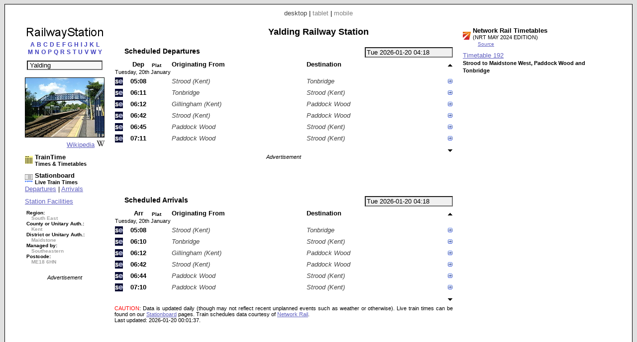

--- FILE ---
content_type: text/html; charset=UTF-8
request_url: https://railwaystation.uk/index.php?station=YAL
body_size: 10639
content:


<!DOCTYPE html PUBLIC "-//W3C//DTD XHTML 1.0 Strict//EN" "http://www.w3.org/TR/xhtml1/DTD/xhtml1-strict.dtd"><html xmlns="http://www.w3.org/1999/xhtml"><head><meta http-equiv="content-type" content="text/html; charset=UTF-8"><link href="/_scripts/lib3/meta1/WebBuilder.css" type="text/css" rel="stylesheet"><link href="/_sites/railwaystationuk/WebBuilderSite.css" type="text/css" rel="stylesheet"><link href="/_scripts/lib3/site/nav/ajax/ajaxinput/ajaxinput.css" type="text/css" rel="stylesheet"><link href="/_sites/railwaystationuk/WebBuilderSiteDesktopAndTablet.css" type="text/css" rel="stylesheet"><link href="/_sites/railwaystationuk/WebBuilderSiteDesktop.css" type="text/css" rel="stylesheet"><!--_a1p_hostdomain:vu1-i0.a1publishing.net;--><title itemprop="name" id="WebPage_name">RailwayStation | Yalding Railway Station</title><meta name="keywords" content="railway,station, times,tickets,timetables,information,taxi,facilities,companies,finderYalding,YAL"><meta name="description" content="Yalding (YAL) Railway Station." itemprop="description" id="WebPage_description"><link href="/_scripts/lib3/bus/ads/adManager/GDPRModal.css" type="text/css" rel="stylesheet"><script language="javascript" src="/_scripts/lib3/cs/jquery/jquery/1.10.0/jquery-1.10.0.min.js"></script><script language="javascript" src="/_scripts/lib3/cs/jquery/jqueryui/1.10.0/jquery-ui.min.js"></script><link href="/_scripts/lib3/cs/jquery/jqueryui/1.10.3/themes/smoothness/jquery-ui.min.css" type="text/css" rel="stylesheet"><script language="javascript" src="/_scripts/lib3/cs/jquery/addons/timepicker/jquery-ui-timepicker-addon.js"></script><script language="javascript" src="/_scripts/lib3/cs/jquery/addons/slideraccess/jquery-ui-sliderAccess.js"></script><script language="javascript" src="/_scripts/lib3/cs/sys/sys_funcs.js"></script><script language="javascript" src="/_scripts/lib3/meta1/WebBuilder.js"></script><script language="javascript" src="/_scripts/lib3/site/nav/ajax/ajaxinput/ajaxinput.js"></script><script language="javascript" src="/_sites/railwaystationuk/AisAjaxinput.js"></script><script language="javascript" src="/_sites/railwaystationuk/aistation.js"></script><script language="javascript" src="/_scripts/lib3/bus/trans/ukrail/atoc/Att/AttAtoctimetable.js"></script><script language="javascript" src="/_sites/railwaystationuk/AttAtoctimetableMeta1.js"></script><script language="javascript" src="/_sites/railwaystationuk/WebBuilderSite.js"></script><script language="javascript" src="/_sites/railwaystationuk/js.js"></script><script language="javascript" src="/_sites/railwaystationuk/WebBuilderSiteDesktop.js"></script><script async src="https://www.googletagmanager.com/gtag/js?id=G-PQWBJ0MPNJ"></script><script>  window.dataLayer = window.dataLayer || [];  function gtag(){dataLayer.push(arguments);}  gtag('js', new Date());  gtag('config', 'G-PQWBJ0MPNJ');</script></head><body id="body" itemscope="itemscope" itemtype="http://schema.org/WebPage"><div class="modal"></div><script language="javascript">pagetype='station';s1='YAL';numtrains='6';plusminuspath='gen/plusminus/plusminus8/blue_green/';scrollpath='gen/scroll/tri/dsk/';dt_1001='';urlMeta='&ads=1&view=desktop';_a1p_islocal='0';domain='railwaystation.uk';contimagesurlpath='/_content/images/';contsiteimagesurlpath='/_content/images/sites/railwaystationuk/';hostdomain='vu1-i0.a1publishing.net';scriptsrootpath='';sitecode='railwaystationuk';view='desktop';isAds='1';window.google_analytics_uacct='UA-59743403-2';</script><div class="canvasDiv"><div class="deviceLinksHeader"><span class="devicesLinks devicesLinks_desktop">desktop</span><span> | </span><a href="http://www.railwaystation.uk/index.php?view=tablet&amp;station=YAL" class="devicesLinks devicesLinks_tablet">tablet</a><span> | </span><a href="http://www.railwaystation.uk/index.php?view=mobile&amp;station=YAL" class="devicesLinks devicesLinks_mobile">mobile</a></div><div class="stationC1Div"><div class="stationTitle"><div style="text-align: center;"><a href="index.php"><img src="/_content/images/sites/railwaystationuk//dsk/railwaystation_160x25.png" alt="Railway Station" title="Railway Station"></a></div><div style="margin-top: 0px; text-align: center;"><div style="text-align:center;"><div style="margin-bottom: 10px;"><a href="index.php?pagecode=listA" listletter="listA" class="linkletter a1" style="color: ; margin-left: 2px; margin-right: 2px; text-decoration: none;" title="Stations beginning with A">A</a><a href="index.php?pagecode=listB" listletter="listB" class="linkletter a1" style="color: ; margin-left: 2px; margin-right: 2px; text-decoration: none;" title="Stations beginning with B">B</a><a href="index.php?pagecode=listC" listletter="listC" class="linkletter a1" style="color: ; margin-left: 2px; margin-right: 2px; text-decoration: none;" title="Stations beginning with C">C</a><a href="index.php?pagecode=listD" listletter="listD" class="linkletter a1" style="color: ; margin-left: 2px; margin-right: 2px; text-decoration: none;" title="Stations beginning with D">D</a><a href="index.php?pagecode=listE" listletter="listE" class="linkletter a1" style="color: ; margin-left: 2px; margin-right: 2px; text-decoration: none;" title="Stations beginning with E">E</a><a href="index.php?pagecode=listF" listletter="listF" class="linkletter a1" style="color: ; margin-left: 2px; margin-right: 2px; text-decoration: none;" title="Stations beginning with F">F</a><a href="index.php?pagecode=listG" listletter="listG" class="linkletter a1" style="color: ; margin-left: 2px; margin-right: 2px; text-decoration: none;" title="Stations beginning with G">G</a><a href="index.php?pagecode=listH" listletter="listH" class="linkletter a1" style="color: ; margin-left: 2px; margin-right: 2px; text-decoration: none;" title="Stations beginning with H">H</a><a href="index.php?pagecode=listI" listletter="listI" class="linkletter a1" style="color: ; margin-left: 2px; margin-right: 2px; text-decoration: none;" title="Stations beginning with I">I</a><a href="index.php?pagecode=listJ" listletter="listJ" class="linkletter a1" style="color: ; margin-left: 2px; margin-right: 2px; text-decoration: none;" title="Stations beginning with J">J</a><a href="index.php?pagecode=listK" listletter="listK" class="linkletter a1" style="color: ; margin-left: 2px; margin-right: 2px; text-decoration: none;" title="Stations beginning with K">K</a><a href="index.php?pagecode=listL" listletter="listL" class="linkletter a1" style="color: ; margin-left: 2px; margin-right: 2px; text-decoration: none;" title="Stations beginning with L">L</a><br><a href="index.php?pagecode=listM" listletter="listM" class="linkletter a1" style="color: ; margin-left: 2px; margin-right: 2px; text-decoration: none;" title="Stations beginning with M">M</a><a href="index.php?pagecode=listN" listletter="listN" class="linkletter a1" style="color: ; margin-left: 2px; margin-right: 2px; text-decoration: none;" title="Stations beginning with N">N</a><a href="index.php?pagecode=listO" listletter="listO" class="linkletter a1" style="color: ; margin-left: 2px; margin-right: 2px; text-decoration: none;" title="Stations beginning with O">O</a><a href="index.php?pagecode=listP" listletter="listP" class="linkletter a1" style="color: ; margin-left: 2px; margin-right: 2px; text-decoration: none;" title="Stations beginning with P">P</a><a href="index.php?pagecode=listQ" listletter="listQ" class="linkletter a1" style="color: ; margin-left: 2px; margin-right: 2px; text-decoration: none;" title="Stations beginning with Q">Q</a><a href="index.php?pagecode=listR" listletter="listR" class="linkletter a1" style="color: ; margin-left: 2px; margin-right: 2px; text-decoration: none;" title="Stations beginning with R">R</a><a href="index.php?pagecode=listS" listletter="listS" class="linkletter a1" style="color: ; margin-left: 2px; margin-right: 2px; text-decoration: none;" title="Stations beginning with S">S</a><a href="index.php?pagecode=listT" listletter="listT" class="linkletter a1" style="color: ; margin-left: 2px; margin-right: 2px; text-decoration: none;" title="Stations beginning with T">T</a><a href="index.php?pagecode=listU" listletter="listU" class="linkletter a1" style="color: ; margin-left: 2px; margin-right: 2px; text-decoration: none;" title="Stations beginning with U">U</a><a href="index.php?pagecode=listV" listletter="listV" class="linkletter a1" style="color: ; margin-left: 2px; margin-right: 2px; text-decoration: none;" title="Stations beginning with V">V</a><a href="index.php?pagecode=listW" listletter="listW" class="linkletter a1" style="color: ; margin-left: 2px; margin-right: 2px; text-decoration: none;" title="Stations beginning with W">W</a><a href="index.php?pagecode=listY" listletter="listY" class="linkletter a1" style="color: ; margin-left: 2px; margin-right: 2px; text-decoration: none;" title="Stations beginning with Y">Y</a></div></div><div class="stationinputdiv"><input type="text" value="Yalding" class="aisAjaxinputStnInput aisAjaxinputStnInputOn" id="aisAjaxinputStnInput" autocomplete="off" stationcode="YAL"></div><form method="post" id="aisForm"><div style="margin-left:10px;"></div></form></div></div><div style="margin-top:15px;"><div style="text-align:center;"><img src="/_content/images/bus/trans/ukr/wikistations/158/2628.jpg" style="border:1px solid #000000;" title="Wikipedia - Yalding railway station"></div><div style="text-align:right;"><a href="https://www.wikipedia.org/wiki/Yalding_railway_station">Wikipedia</a><img src="/_content/images/bus/web/wiki/wiki.ico" style="margin-left:4px;"></div></div><div style="margin-top:10px;"><a href="//www.traintime.uk/index.php?from=YAL&amp;ads=1&amp;view=desktop"><div style="float:left; width:20px;margin-top: 5px;"><img src="/_content/images/sites/traintimeuk/site.ico" alt="TrainTime.uk" title="TrainTime.uk"></div><div style="float:left;"><h4>TrainTime</h4><h6>Times &amp; Timetables</h6></div></a><div style="clear:left;"></div></div><div style="margin-left: 0px; margin-top:10px;"><a href="//www.stationboard.uk/index.php?&amp;ads=1&amp;view=desktop" style="display: block; margin-left:0px;"><div style="float:left; width:20px;margin-top: 5px;"><img src="/_content/images/sites/stationboarduk/site.ico" alt="Stationboard.uk" title="Stationboard.uk"></div><div style="float:left;"><h4>Stationboard</h4><h6>Live Train Times</h6></div></a><div style="clear:left;"></div><a href="//www.stationboard.uk/index.php?station1=YAL&amp;direction=departures&amp;ads=1&amp;view=desktop">Departures</a><span> | </span><a href="//www.stationboard.uk/index.php?station1=YAL&amp;direction=arrivals&amp;ads=1&amp;view=desktop">Arrivals</a></div><div style="margin-top:10px;"><a href="http://www.nationalrail.co.uk/stations/YAL/details.html" style="display:block;">Station Facilities</a></div><div style="margin-top:10px;"><h6 style="font-size:0.75em;margin-left:3px;"><span>Region:</span><br><span style="color:#a0a0a0; margin-left:10px;"> South East</span><br><span style="white-space:nowrap;">County or Unitary Auth.:</span><br><span style="color:#a0a0a0; margin-left:10px;"> Kent</span><br><span style="white-space:nowrap;">District or Unitary Auth.:</span><br><span style="color:#a0a0a0; margin-left:10px;"> Maidstone</span><br><span style="white-space:nowrap;">Managed by:</span><br><span style="color:#a0a0a0; margin-left:10px;"> Southeastern</span><br><span>Postcode:</span><br><span style="color:#a0a0a0; margin-left:10px;"> ME18 6HN</span></h6></div><div class="adBlock" style="margin-top: 20px; text-align: center;"><div class="adText">Advertisement</div><script async src="https://pagead2.googlesyndication.com/pagead/js/adsbygoogle.js"></script><!-- RaS_d1_160x600 --><ins class="adsbygoogle " style="display:inline-block; width:160px; height:600px" data-ad-client="ca-pub-9902583931129722" data-ad-slot="6169882834"></ins><script>(adsbygoogle = window.adsbygoogle || []).push({});</script></div></div><div class="stationC2Div"><h1 class="stationHeading">Yalding Railway Station</h1><div style="margin-top: 20px"><input type="text" value="Tue 2026-01-20 04:18" id="AtdAttTimepicker" name="AtdAttTimepicker" class="AttTimepicker a1" readonly autocomplete="off"><div class="AttBuiAtbHeadingdiv"><div class="AttBuiAtbHeading">Scheduled Departures</div></div><div class="clearRight"></div><div><table id="AtdAttBuiAtbTable" class="AttBuiAtbTable"><tr><th></th><th class="AttBuiAtbTh AttBuiAtbTime AttBuiAtbThTime AttBuiAtbThDep">Dep</th><th class="AttBuiAtbTh AttBuiAtbThPlatform AttBuiAtbThPlatform1">Plat</th><th class="AttBuiAtbTh AttBuiAtbStation AttBuiAtbThFrom">Originating From</th><th class="AttBuiAtbTh AttBuiAtbStation AttBuiAtbThTo">Destination</th><th class="AttBuiAtbSchCtl"><img src="/_content/images/gen/scroll/tri/dsk/upOff.png" alt="Earlier trains" title="Earlier trains" id="AtdAttBuiAtbScrollUp" class="AtdAttBuiAtbScroll" dir="up"></th></tr><tr><td colspan="6" class="AttBuiAtbTd AttBuiAtbTdDay">Tuesday, 20th January</td></tr><tr class="AttBuiAtbSchTr"><td class="AttBuiAtbTd AttBuiAtbToc AttBuiAtbTdToc"><img src="/_content/images/bus/trans/ukr/atoc/fav/SE.ico" alt="Southeastern" title="Southeastern" style="height:16px; width: 16px;"></td><td class="AttBuiAtbTd AttBuiAtbTime AttBuiAtbTdTime AttBuiAtbTdTimeLo AtdAttBuiAtbTdDep" dt="20260120" day="Tue" dora="05:08">05:08</td><td class="AttBuiAtbTd AttBuiAtbTdPlatform AttBuiAtbPlatform1"></td><td class="AttBuiAtbTd AttBuiAtbStation AttBuiAtbTdFrom">Strood (Kent)</td><td class="AttBuiAtbTd AttBuiAtbStation AttBuiAtbTdTo">Tonbridge</td><td class="AttBuiAtbSchCtl"><img src="/_content/images/gen/plusminus/plusminus8/blue_green/plus.png" alt="Calling points" title="Calling points" schKey="124315" state="plus" class="AtdAttBuiAtbTdPlusminus"></td></tr><tr><td colspan="6" class="AttBuiAtbTdSch"><div id="AtdAttBuiAtbSchDivDep124315" class="AttBuiAtbSchDiv"><div class="AttBuiAtbSchToc"><a href="http://www.southeasternrailway.co.uk/" title="Southeastern" class="AttBuiAtbSchToclink">Southeastern</a></div><div class="AttBuiAtbSchTblDiv"><div><table class="AttBuiAtbSchTbl" style="margin-bottom: 0px;"><tr><th class="AttBuiAtbSchTblTh AttBuiAtbSchTblThFrom AttBuiAtbSchTblTh0"><img src="/_content/images/gen/plusminus/plusminus8/blue_green/plus.png" alt="Train stops" title="Train stops" n="0" state="plus" class="AtdAttBuiAtbSchPlusminus"></th><th class="AttBuiAtbSchTblTh AttBuiAtbSchTblThArr">Arr</th><th class="AttBuiAtbSchTblTh AttBuiAtbSchTblThDep">Dep</th><th class="AttBuiAtbSchTblTh AttBuiAtbSchTblThTt"><a href="//www.traintime.uk/index.php?from=YAL&amp;ads=1&amp;view=desktop" title="TrainTime.uk: Times &amp; Timetables"><img src="/_content/images/sites/traintimeuk/site.ico" alt="TrainTime.uk: Times &amp; Timetables" style="border:none;"></a></th></tr></table></div><table class="AttBuiAtbSchTbl"><tr class="AttBuiAtbSchTermTr"><td class="AttBuiAtbSchTblTd AttBuiAtbSchTblTdFrom"><a href="//www.railwaystation.uk/index.php?station=SOO&amp;ads=1&amp;view=desktop" class="a1" title="Strood (Kent) Railway Station">Strood (Kent)</a></td><td class="AttBuiAtbSchTblTd AttBuiAtbSchTblTdArr"></td><td class="AttBuiAtbSchTblTd AttBuiAtbSchTblTdDep">04:30</td><td class="AttBuiAtbSchTblTd AttBuiAtbSchTblTdTt"><a href="//www.traintime.uk/index.php?from=SOO&amp;to=YAL&amp;ads=1&amp;view=desktop" title="TrainTime: Times &amp; Timetables - Strood (Kent) to Yalding"><img src="/_content/images/gen/icons/circles/yellow_black/yellow_black_8x8.png" alt="TrainTime: Times &amp; Timetables - Strood (Kent) to Yalding (Tue 2026-01-20 04:30)" style="border:none;"></a></td></tr></table><div class="AtdAttBuiAtbSchTogDiv0" style="display: none;"><table class="AttBuiAtbSchTbl"><tr class=""><td class="AttBuiAtbSchTblTd AttBuiAtbSchTblTdFrom"><a href="//www.railwaystation.uk/index.php?station=CUX&amp;ads=1&amp;view=desktop" class="a1" title="Cuxton Railway Station">Cuxton</a></td><td class="AttBuiAtbSchTblTd AttBuiAtbSchTblTdArr">04:34</td><td class="AttBuiAtbSchTblTd AttBuiAtbSchTblTdDep">04:35</td><td class="AttBuiAtbSchTblTd AttBuiAtbSchTblTdTt"><a href="//www.traintime.uk/index.php?from=CUX&amp;to=YAL&amp;ads=1&amp;view=desktop" title="TrainTime: Times &amp; Timetables - Cuxton to Yalding"><img src="/_content/images/gen/icons/circles/yellow_black/yellow_black_8x8.png" alt="TrainTime: Times &amp; Timetables - Cuxton to Yalding (Tue 2026-01-20 04:35)" style="border:none;"></a></td></tr><tr class=""><td class="AttBuiAtbSchTblTd AttBuiAtbSchTblTdFrom"><a href="//www.railwaystation.uk/index.php?station=HAI&amp;ads=1&amp;view=desktop" class="a1" title="Halling Railway Station">Halling</a></td><td class="AttBuiAtbSchTblTd AttBuiAtbSchTblTdArr">04:38</td><td class="AttBuiAtbSchTblTd AttBuiAtbSchTblTdDep">04:38</td><td class="AttBuiAtbSchTblTd AttBuiAtbSchTblTdTt"><a href="//www.traintime.uk/index.php?from=HAI&amp;to=YAL&amp;ads=1&amp;view=desktop" title="TrainTime: Times &amp; Timetables - Halling to Yalding"><img src="/_content/images/gen/icons/circles/yellow_black/yellow_black_8x8.png" alt="TrainTime: Times &amp; Timetables - Halling to Yalding (Tue 2026-01-20 04:38)" style="border:none;"></a></td></tr><tr class=""><td class="AttBuiAtbSchTblTd AttBuiAtbSchTblTdFrom"><a href="//www.railwaystation.uk/index.php?station=SDA&amp;ads=1&amp;view=desktop" class="a1" title="Snodland Railway Station">Snodland</a></td><td class="AttBuiAtbSchTblTd AttBuiAtbSchTblTdArr">04:41</td><td class="AttBuiAtbSchTblTd AttBuiAtbSchTblTdDep">04:42</td><td class="AttBuiAtbSchTblTd AttBuiAtbSchTblTdTt"><a href="//www.traintime.uk/index.php?from=SDA&amp;to=YAL&amp;ads=1&amp;view=desktop" title="TrainTime: Times &amp; Timetables - Snodland to Yalding"><img src="/_content/images/gen/icons/circles/yellow_black/yellow_black_8x8.png" alt="TrainTime: Times &amp; Timetables - Snodland to Yalding (Tue 2026-01-20 04:42)" style="border:none;"></a></td></tr><tr class=""><td class="AttBuiAtbSchTblTd AttBuiAtbSchTblTdFrom"><a href="//www.railwaystation.uk/index.php?station=NHE&amp;ads=1&amp;view=desktop" class="a1" title="New Hythe Railway Station">New Hythe</a></td><td class="AttBuiAtbSchTblTd AttBuiAtbSchTblTdArr">04:45</td><td class="AttBuiAtbSchTblTd AttBuiAtbSchTblTdDep">04:45</td><td class="AttBuiAtbSchTblTd AttBuiAtbSchTblTdTt"><a href="//www.traintime.uk/index.php?from=NHE&amp;to=YAL&amp;ads=1&amp;view=desktop" title="TrainTime: Times &amp; Timetables - New Hythe to Yalding"><img src="/_content/images/gen/icons/circles/yellow_black/yellow_black_8x8.png" alt="TrainTime: Times &amp; Timetables - New Hythe to Yalding (Tue 2026-01-20 04:45)" style="border:none;"></a></td></tr><tr class=""><td class="AttBuiAtbSchTblTd AttBuiAtbSchTblTdFrom"><a href="//www.railwaystation.uk/index.php?station=AYL&amp;ads=1&amp;view=desktop" class="a1" title="Aylesford Railway Station">Aylesford</a></td><td class="AttBuiAtbSchTblTd AttBuiAtbSchTblTdArr">04:47</td><td class="AttBuiAtbSchTblTd AttBuiAtbSchTblTdDep">04:48</td><td class="AttBuiAtbSchTblTd AttBuiAtbSchTblTdTt"><a href="//www.traintime.uk/index.php?from=AYL&amp;to=YAL&amp;ads=1&amp;view=desktop" title="TrainTime: Times &amp; Timetables - Aylesford to Yalding"><img src="/_content/images/gen/icons/circles/yellow_black/yellow_black_8x8.png" alt="TrainTime: Times &amp; Timetables - Aylesford to Yalding (Tue 2026-01-20 04:48)" style="border:none;"></a></td></tr><tr class=""><td class="AttBuiAtbSchTblTd AttBuiAtbSchTblTdFrom"><a href="//www.railwaystation.uk/index.php?station=MDB&amp;ads=1&amp;view=desktop" class="a1" title="Maidstone Barracks Railway Station">Maidstone Barracks</a></td><td class="AttBuiAtbSchTblTd AttBuiAtbSchTblTdArr">04:53</td><td class="AttBuiAtbSchTblTd AttBuiAtbSchTblTdDep">04:53</td><td class="AttBuiAtbSchTblTd AttBuiAtbSchTblTdTt"><a href="//www.traintime.uk/index.php?from=MDB&amp;to=YAL&amp;ads=1&amp;view=desktop" title="TrainTime: Times &amp; Timetables - Maidstone Barracks to Yalding"><img src="/_content/images/gen/icons/circles/yellow_black/yellow_black_8x8.png" alt="TrainTime: Times &amp; Timetables - Maidstone Barracks to Yalding (Tue 2026-01-20 04:53)" style="border:none;"></a></td></tr><tr class=""><td class="AttBuiAtbSchTblTd AttBuiAtbSchTblTdFrom"><a href="//www.railwaystation.uk/index.php?station=MDW&amp;ads=1&amp;view=desktop" class="a1" title="Maidstone West Railway Station">Maidstone West</a></td><td class="AttBuiAtbSchTblTd AttBuiAtbSchTblTdArr">04:55</td><td class="AttBuiAtbSchTblTd AttBuiAtbSchTblTdDep">04:56</td><td class="AttBuiAtbSchTblTd AttBuiAtbSchTblTdTt"><a href="//www.traintime.uk/index.php?from=MDW&amp;to=YAL&amp;ads=1&amp;view=desktop" title="TrainTime: Times &amp; Timetables - Maidstone West to Yalding"><img src="/_content/images/gen/icons/circles/yellow_black/yellow_black_8x8.png" alt="TrainTime: Times &amp; Timetables - Maidstone West to Yalding (Tue 2026-01-20 04:56)" style="border:none;"></a></td></tr><tr class=""><td class="AttBuiAtbSchTblTd AttBuiAtbSchTblTdFrom"><a href="//www.railwaystation.uk/index.php?station=EFL&amp;ads=1&amp;view=desktop" class="a1" title="East Farleigh Railway Station">East Farleigh</a></td><td class="AttBuiAtbSchTblTd AttBuiAtbSchTblTdArr">04:59</td><td class="AttBuiAtbSchTblTd AttBuiAtbSchTblTdDep">04:59</td><td class="AttBuiAtbSchTblTd AttBuiAtbSchTblTdTt"><a href="//www.traintime.uk/index.php?from=EFL&amp;to=YAL&amp;ads=1&amp;view=desktop" title="TrainTime: Times &amp; Timetables - East Farleigh to Yalding"><img src="/_content/images/gen/icons/circles/yellow_black/yellow_black_8x8.png" alt="TrainTime: Times &amp; Timetables - East Farleigh to Yalding (Tue 2026-01-20 04:59)" style="border:none;"></a></td></tr><tr class=""><td class="AttBuiAtbSchTblTd AttBuiAtbSchTblTdFrom"><a href="//www.railwaystation.uk/index.php?station=WTR&amp;ads=1&amp;view=desktop" class="a1" title="Wateringbury Railway Station">Wateringbury</a></td><td class="AttBuiAtbSchTblTd AttBuiAtbSchTblTdArr">05:04</td><td class="AttBuiAtbSchTblTd AttBuiAtbSchTblTdDep">05:05</td><td class="AttBuiAtbSchTblTd AttBuiAtbSchTblTdTt"><a href="//www.traintime.uk/index.php?from=WTR&amp;to=YAL&amp;ads=1&amp;view=desktop" title="TrainTime: Times &amp; Timetables - Wateringbury to Yalding"><img src="/_content/images/gen/icons/circles/yellow_black/yellow_black_8x8.png" alt="TrainTime: Times &amp; Timetables - Wateringbury to Yalding (Tue 2026-01-20 05:05)" style="border:none;"></a></td></tr></table></div><table class="AttBuiAtbSchTbl"><tr class=""><td class="AttBuiAtbSchTblTd AttBuiAtbSchTblTdFrom AttBuiAtbSchTblTdOn AttBuiAtbSchTblTdFromOn"><a href="//www.railwaystation.uk/index.php?station=YAL&amp;ads=1&amp;view=desktop" class="a1" title="Yalding Railway Station">Yalding</a></td><td class="AttBuiAtbSchTblTd AttBuiAtbSchTblTdArr">05:08</td><td class="AttBuiAtbSchTblTd AttBuiAtbSchTblTdDep AttBuiAtbSchTblTdOn AttBuiAtbSchTblTdDepOn">05:08</td><td class="AttBuiAtbSchTblTd AttBuiAtbSchTblTdTt"></td></tr><tr class=""><td class="AttBuiAtbSchTblTd AttBuiAtbSchTblTdFrom"><a href="//www.railwaystation.uk/index.php?station=BEG&amp;ads=1&amp;view=desktop" class="a1" title="Beltring Railway Station">Beltring</a></td><td class="AttBuiAtbSchTblTd AttBuiAtbSchTblTdArr">05:11</td><td class="AttBuiAtbSchTblTd AttBuiAtbSchTblTdDep">05:11</td><td class="AttBuiAtbSchTblTd AttBuiAtbSchTblTdTt"><a href="//www.traintime.uk/index.php?from=YAL&amp;to=BEG&amp;ads=1&amp;view=desktop" title="TrainTime: Times &amp; Timetables - Yalding to Beltring"><img src="/_content/images/gen/icons/circles/yellow_black/yellow_black_8x8.png" alt="TrainTime: Times &amp; Timetables - Yalding to Beltring (Tue 2026-01-20 05:08)" style="border:none;"></a></td></tr><tr class=""><td class="AttBuiAtbSchTblTd AttBuiAtbSchTblTdFrom"><a href="//www.railwaystation.uk/index.php?station=PDW&amp;ads=1&amp;view=desktop" class="a1" title="Paddock Wood Railway Station">Paddock Wood</a></td><td class="AttBuiAtbSchTblTd AttBuiAtbSchTblTdArr">05:16</td><td class="AttBuiAtbSchTblTd AttBuiAtbSchTblTdDep">05:16</td><td class="AttBuiAtbSchTblTd AttBuiAtbSchTblTdTt"><a href="//www.traintime.uk/index.php?from=YAL&amp;to=PDW&amp;ads=1&amp;view=desktop" title="TrainTime: Times &amp; Timetables - Yalding to Paddock Wood"><img src="/_content/images/gen/icons/circles/yellow_black/yellow_black_8x8.png" alt="TrainTime: Times &amp; Timetables - Yalding to Paddock Wood (Tue 2026-01-20 05:08)" style="border:none;"></a></td></tr><tr class="AttBuiAtbSchTermTr"><td class="AttBuiAtbSchTblTd AttBuiAtbSchTblTdFrom"><a href="//www.railwaystation.uk/index.php?station=TON&amp;ads=1&amp;view=desktop" class="a1" title="Tonbridge Railway Station">Tonbridge</a></td><td class="AttBuiAtbSchTblTd AttBuiAtbSchTblTdArr">05:24</td><td class="AttBuiAtbSchTblTd AttBuiAtbSchTblTdDep"><div class="AttBuiAtbSchTblTdDepDummy"></div></td><td class="AttBuiAtbSchTblTd AttBuiAtbSchTblTdTt"><a href="//www.traintime.uk/index.php?from=YAL&amp;to=TON&amp;ads=1&amp;view=desktop" title="TrainTime: Times &amp; Timetables - Yalding to Tonbridge"><img src="/_content/images/gen/icons/circles/yellow_black/yellow_black_8x8.png" alt="TrainTime: Times &amp; Timetables - Yalding to Tonbridge (Tue 2026-01-20 05:08)" style="border:none;"></a></td></tr></table></div><div class="AttBuiAtbSchDtlDiv"><div class="AttBuiAtbSchDtlHeading">Service:</div><div class="AttBuiAtbSchDtlItem AttBuiAtbSchDtlTcat">Ordinary Passenger</div><div class="AttBuiAtbSchDtlHeading">Class:</div><div class="AttBuiAtbSchDtlItem AttBuiAtbSchDtlClass">First &amp; Standard seats</div><div class="AttBuiAtbSchDtlHeading">Reservations:</div><div class="AttBuiAtbSchDtlItem AttBuiAtbSchDtlRes">None</div><div class="AttBuiAtbSchDtlHeading">Catering:</div><div class="AttBuiAtbSchDtlItem AttBuiAtbSchDtlCat">None</div><div class="AttBuiAtbSchDtlHeading">Power Type:</div><div class="AttBuiAtbSchDtlItem AttBuiAtbSchDtlPow">Electric Multiple Unit</div><div class="AttBuiAtbSchDtlHeading">Speed:</div><div class="AttBuiAtbSchDtlItem AttBuiAtbSchDtlSpeed">100 mph</div></div><div class="clearLeft"></div></div></td></tr><tr class="AttBuiAtbSchTr"><td class="AttBuiAtbTd AttBuiAtbToc AttBuiAtbTdToc"><img src="/_content/images/bus/trans/ukr/atoc/fav/SE.ico" alt="Southeastern" title="Southeastern" style="height:16px; width: 16px;"></td><td class="AttBuiAtbTd AttBuiAtbTime AttBuiAtbTdTime AttBuiAtbTdTimeLo AtdAttBuiAtbTdDep" dt="20260120" day="Tue" dora="06:11">06:11</td><td class="AttBuiAtbTd AttBuiAtbTdPlatform AttBuiAtbPlatform1"></td><td class="AttBuiAtbTd AttBuiAtbStation AttBuiAtbTdFrom">Tonbridge</td><td class="AttBuiAtbTd AttBuiAtbStation AttBuiAtbTdTo">Strood (Kent)</td><td class="AttBuiAtbSchCtl"><img src="/_content/images/gen/plusminus/plusminus8/blue_green/plus.png" alt="Calling points" title="Calling points" schKey="47419" state="plus" class="AtdAttBuiAtbTdPlusminus"></td></tr><tr><td colspan="6" class="AttBuiAtbTdSch"><div id="AtdAttBuiAtbSchDivDep47419" class="AttBuiAtbSchDiv"><div class="AttBuiAtbSchToc"><a href="http://www.southeasternrailway.co.uk/" title="Southeastern" class="AttBuiAtbSchToclink">Southeastern</a></div><div class="AttBuiAtbSchTblDiv"><div><table class="AttBuiAtbSchTbl" style="margin-bottom: 0px;"><tr><th class="AttBuiAtbSchTblTh AttBuiAtbSchTblThFrom AttBuiAtbSchTblTh0"><img src="/_content/images/gen/plusminus/plusminus8/blue_green/plus.png" alt="Train stops" title="Train stops" n="1" state="plus" class="AtdAttBuiAtbSchPlusminus"></th><th class="AttBuiAtbSchTblTh AttBuiAtbSchTblThArr">Arr</th><th class="AttBuiAtbSchTblTh AttBuiAtbSchTblThDep">Dep</th><th class="AttBuiAtbSchTblTh AttBuiAtbSchTblThTt"><a href="//www.traintime.uk/index.php?from=YAL&amp;ads=1&amp;view=desktop" title="TrainTime.uk: Times &amp; Timetables"><img src="/_content/images/sites/traintimeuk/site.ico" alt="TrainTime.uk: Times &amp; Timetables" style="border:none;"></a></th></tr></table></div><table class="AttBuiAtbSchTbl"><tr class="AttBuiAtbSchTermTr"><td class="AttBuiAtbSchTblTd AttBuiAtbSchTblTdFrom"><a href="//www.railwaystation.uk/index.php?station=TON&amp;ads=1&amp;view=desktop" class="a1" title="Tonbridge Railway Station">Tonbridge</a></td><td class="AttBuiAtbSchTblTd AttBuiAtbSchTblTdArr"></td><td class="AttBuiAtbSchTblTd AttBuiAtbSchTblTdDep">05:51</td><td class="AttBuiAtbSchTblTd AttBuiAtbSchTblTdTt"><a href="//www.traintime.uk/index.php?from=TON&amp;to=YAL&amp;ads=1&amp;view=desktop" title="TrainTime: Times &amp; Timetables - Tonbridge to Yalding"><img src="/_content/images/gen/icons/circles/yellow_black/yellow_black_8x8.png" alt="TrainTime: Times &amp; Timetables - Tonbridge to Yalding (Tue 2026-01-20 05:51)" style="border:none;"></a></td></tr></table><div class="AtdAttBuiAtbSchTogDiv1" style="display: none;"><table class="AttBuiAtbSchTbl"><tr class=""><td class="AttBuiAtbSchTblTd AttBuiAtbSchTblTdFrom"><a href="//www.railwaystation.uk/index.php?station=PDW&amp;ads=1&amp;view=desktop" class="a1" title="Paddock Wood Railway Station">Paddock Wood</a></td><td class="AttBuiAtbSchTblTd AttBuiAtbSchTblTdArr">06:00</td><td class="AttBuiAtbSchTblTd AttBuiAtbSchTblTdDep">06:03</td><td class="AttBuiAtbSchTblTd AttBuiAtbSchTblTdTt"><a href="//www.traintime.uk/index.php?from=PDW&amp;to=YAL&amp;ads=1&amp;view=desktop" title="TrainTime: Times &amp; Timetables - Paddock Wood to Yalding"><img src="/_content/images/gen/icons/circles/yellow_black/yellow_black_8x8.png" alt="TrainTime: Times &amp; Timetables - Paddock Wood to Yalding (Tue 2026-01-20 06:03)" style="border:none;"></a></td></tr><tr class=""><td class="AttBuiAtbSchTblTd AttBuiAtbSchTblTdFrom"><a href="//www.railwaystation.uk/index.php?station=BEG&amp;ads=1&amp;view=desktop" class="a1" title="Beltring Railway Station">Beltring</a></td><td class="AttBuiAtbSchTblTd AttBuiAtbSchTblTdArr">06:07</td><td class="AttBuiAtbSchTblTd AttBuiAtbSchTblTdDep">06:07</td><td class="AttBuiAtbSchTblTd AttBuiAtbSchTblTdTt"><a href="//www.traintime.uk/index.php?from=BEG&amp;to=YAL&amp;ads=1&amp;view=desktop" title="TrainTime: Times &amp; Timetables - Beltring to Yalding"><img src="/_content/images/gen/icons/circles/yellow_black/yellow_black_8x8.png" alt="TrainTime: Times &amp; Timetables - Beltring to Yalding (Tue 2026-01-20 06:07)" style="border:none;"></a></td></tr></table></div><table class="AttBuiAtbSchTbl"><tr class=""><td class="AttBuiAtbSchTblTd AttBuiAtbSchTblTdFrom AttBuiAtbSchTblTdOn AttBuiAtbSchTblTdFromOn"><a href="//www.railwaystation.uk/index.php?station=YAL&amp;ads=1&amp;view=desktop" class="a1" title="Yalding Railway Station">Yalding</a></td><td class="AttBuiAtbSchTblTd AttBuiAtbSchTblTdArr">06:10</td><td class="AttBuiAtbSchTblTd AttBuiAtbSchTblTdDep AttBuiAtbSchTblTdOn AttBuiAtbSchTblTdDepOn">06:11</td><td class="AttBuiAtbSchTblTd AttBuiAtbSchTblTdTt"></td></tr><tr class=""><td class="AttBuiAtbSchTblTd AttBuiAtbSchTblTdFrom"><a href="//www.railwaystation.uk/index.php?station=WTR&amp;ads=1&amp;view=desktop" class="a1" title="Wateringbury Railway Station">Wateringbury</a></td><td class="AttBuiAtbSchTblTd AttBuiAtbSchTblTdArr">06:14</td><td class="AttBuiAtbSchTblTd AttBuiAtbSchTblTdDep">06:14</td><td class="AttBuiAtbSchTblTd AttBuiAtbSchTblTdTt"><a href="//www.traintime.uk/index.php?from=YAL&amp;to=WTR&amp;ads=1&amp;view=desktop" title="TrainTime: Times &amp; Timetables - Yalding to Wateringbury"><img src="/_content/images/gen/icons/circles/yellow_black/yellow_black_8x8.png" alt="TrainTime: Times &amp; Timetables - Yalding to Wateringbury (Tue 2026-01-20 06:11)" style="border:none;"></a></td></tr><tr class=""><td class="AttBuiAtbSchTblTd AttBuiAtbSchTblTdFrom"><a href="//www.railwaystation.uk/index.php?station=EFL&amp;ads=1&amp;view=desktop" class="a1" title="East Farleigh Railway Station">East Farleigh</a></td><td class="AttBuiAtbSchTblTd AttBuiAtbSchTblTdArr">06:19</td><td class="AttBuiAtbSchTblTd AttBuiAtbSchTblTdDep">06:19</td><td class="AttBuiAtbSchTblTd AttBuiAtbSchTblTdTt"><a href="//www.traintime.uk/index.php?from=YAL&amp;to=EFL&amp;ads=1&amp;view=desktop" title="TrainTime: Times &amp; Timetables - Yalding to East Farleigh"><img src="/_content/images/gen/icons/circles/yellow_black/yellow_black_8x8.png" alt="TrainTime: Times &amp; Timetables - Yalding to East Farleigh (Tue 2026-01-20 06:11)" style="border:none;"></a></td></tr><tr class=""><td class="AttBuiAtbSchTblTd AttBuiAtbSchTblTdFrom"><a href="//www.railwaystation.uk/index.php?station=MDW&amp;ads=1&amp;view=desktop" class="a1" title="Maidstone West Railway Station">Maidstone West</a></td><td class="AttBuiAtbSchTblTd AttBuiAtbSchTblTdArr">06:24</td><td class="AttBuiAtbSchTblTd AttBuiAtbSchTblTdDep">06:25</td><td class="AttBuiAtbSchTblTd AttBuiAtbSchTblTdTt"><a href="//www.traintime.uk/index.php?from=YAL&amp;to=MDW&amp;ads=1&amp;view=desktop" title="TrainTime: Times &amp; Timetables - Yalding to Maidstone West"><img src="/_content/images/gen/icons/circles/yellow_black/yellow_black_8x8.png" alt="TrainTime: Times &amp; Timetables - Yalding to Maidstone West (Tue 2026-01-20 06:11)" style="border:none;"></a></td></tr><tr class=""><td class="AttBuiAtbSchTblTd AttBuiAtbSchTblTdFrom"><a href="//www.railwaystation.uk/index.php?station=MDB&amp;ads=1&amp;view=desktop" class="a1" title="Maidstone Barracks Railway Station">Maidstone Barracks</a></td><td class="AttBuiAtbSchTblTd AttBuiAtbSchTblTdArr">06:27</td><td class="AttBuiAtbSchTblTd AttBuiAtbSchTblTdDep">06:27</td><td class="AttBuiAtbSchTblTd AttBuiAtbSchTblTdTt"><a href="//www.traintime.uk/index.php?from=YAL&amp;to=MDB&amp;ads=1&amp;view=desktop" title="TrainTime: Times &amp; Timetables - Yalding to Maidstone Barracks"><img src="/_content/images/gen/icons/circles/yellow_black/yellow_black_8x8.png" alt="TrainTime: Times &amp; Timetables - Yalding to Maidstone Barracks (Tue 2026-01-20 06:11)" style="border:none;"></a></td></tr><tr class=""><td class="AttBuiAtbSchTblTd AttBuiAtbSchTblTdFrom"><a href="//www.railwaystation.uk/index.php?station=AYL&amp;ads=1&amp;view=desktop" class="a1" title="Aylesford Railway Station">Aylesford</a></td><td class="AttBuiAtbSchTblTd AttBuiAtbSchTblTdArr">06:32</td><td class="AttBuiAtbSchTblTd AttBuiAtbSchTblTdDep">06:33</td><td class="AttBuiAtbSchTblTd AttBuiAtbSchTblTdTt"><a href="//www.traintime.uk/index.php?from=YAL&amp;to=AYL&amp;ads=1&amp;view=desktop" title="TrainTime: Times &amp; Timetables - Yalding to Aylesford"><img src="/_content/images/gen/icons/circles/yellow_black/yellow_black_8x8.png" alt="TrainTime: Times &amp; Timetables - Yalding to Aylesford (Tue 2026-01-20 06:11)" style="border:none;"></a></td></tr><tr class=""><td class="AttBuiAtbSchTblTd AttBuiAtbSchTblTdFrom"><a href="//www.railwaystation.uk/index.php?station=NHE&amp;ads=1&amp;view=desktop" class="a1" title="New Hythe Railway Station">New Hythe</a></td><td class="AttBuiAtbSchTblTd AttBuiAtbSchTblTdArr">06:35</td><td class="AttBuiAtbSchTblTd AttBuiAtbSchTblTdDep">06:35</td><td class="AttBuiAtbSchTblTd AttBuiAtbSchTblTdTt"><a href="//www.traintime.uk/index.php?from=YAL&amp;to=NHE&amp;ads=1&amp;view=desktop" title="TrainTime: Times &amp; Timetables - Yalding to New Hythe"><img src="/_content/images/gen/icons/circles/yellow_black/yellow_black_8x8.png" alt="TrainTime: Times &amp; Timetables - Yalding to New Hythe (Tue 2026-01-20 06:11)" style="border:none;"></a></td></tr><tr class=""><td class="AttBuiAtbSchTblTd AttBuiAtbSchTblTdFrom"><a href="//www.railwaystation.uk/index.php?station=SDA&amp;ads=1&amp;view=desktop" class="a1" title="Snodland Railway Station">Snodland</a></td><td class="AttBuiAtbSchTblTd AttBuiAtbSchTblTdArr">06:38</td><td class="AttBuiAtbSchTblTd AttBuiAtbSchTblTdDep">06:39</td><td class="AttBuiAtbSchTblTd AttBuiAtbSchTblTdTt"><a href="//www.traintime.uk/index.php?from=YAL&amp;to=SDA&amp;ads=1&amp;view=desktop" title="TrainTime: Times &amp; Timetables - Yalding to Snodland"><img src="/_content/images/gen/icons/circles/yellow_black/yellow_black_8x8.png" alt="TrainTime: Times &amp; Timetables - Yalding to Snodland (Tue 2026-01-20 06:11)" style="border:none;"></a></td></tr><tr class=""><td class="AttBuiAtbSchTblTd AttBuiAtbSchTblTdFrom"><a href="//www.railwaystation.uk/index.php?station=HAI&amp;ads=1&amp;view=desktop" class="a1" title="Halling Railway Station">Halling</a></td><td class="AttBuiAtbSchTblTd AttBuiAtbSchTblTdArr">06:42</td><td class="AttBuiAtbSchTblTd AttBuiAtbSchTblTdDep">06:42</td><td class="AttBuiAtbSchTblTd AttBuiAtbSchTblTdTt"><a href="//www.traintime.uk/index.php?from=YAL&amp;to=HAI&amp;ads=1&amp;view=desktop" title="TrainTime: Times &amp; Timetables - Yalding to Halling"><img src="/_content/images/gen/icons/circles/yellow_black/yellow_black_8x8.png" alt="TrainTime: Times &amp; Timetables - Yalding to Halling (Tue 2026-01-20 06:11)" style="border:none;"></a></td></tr><tr class=""><td class="AttBuiAtbSchTblTd AttBuiAtbSchTblTdFrom"><a href="//www.railwaystation.uk/index.php?station=CUX&amp;ads=1&amp;view=desktop" class="a1" title="Cuxton Railway Station">Cuxton</a></td><td class="AttBuiAtbSchTblTd AttBuiAtbSchTblTdArr">06:45</td><td class="AttBuiAtbSchTblTd AttBuiAtbSchTblTdDep">06:45</td><td class="AttBuiAtbSchTblTd AttBuiAtbSchTblTdTt"><a href="//www.traintime.uk/index.php?from=YAL&amp;to=CUX&amp;ads=1&amp;view=desktop" title="TrainTime: Times &amp; Timetables - Yalding to Cuxton"><img src="/_content/images/gen/icons/circles/yellow_black/yellow_black_8x8.png" alt="TrainTime: Times &amp; Timetables - Yalding to Cuxton (Tue 2026-01-20 06:11)" style="border:none;"></a></td></tr><tr class="AttBuiAtbSchTermTr"><td class="AttBuiAtbSchTblTd AttBuiAtbSchTblTdFrom"><a href="//www.railwaystation.uk/index.php?station=SOO&amp;ads=1&amp;view=desktop" class="a1" title="Strood (Kent) Railway Station">Strood (Kent)</a></td><td class="AttBuiAtbSchTblTd AttBuiAtbSchTblTdArr">06:50</td><td class="AttBuiAtbSchTblTd AttBuiAtbSchTblTdDep"><div class="AttBuiAtbSchTblTdDepDummy"></div></td><td class="AttBuiAtbSchTblTd AttBuiAtbSchTblTdTt"><a href="//www.traintime.uk/index.php?from=YAL&amp;to=SOO&amp;ads=1&amp;view=desktop" title="TrainTime: Times &amp; Timetables - Yalding to Strood (Kent)"><img src="/_content/images/gen/icons/circles/yellow_black/yellow_black_8x8.png" alt="TrainTime: Times &amp; Timetables - Yalding to Strood (Kent) (Tue 2026-01-20 06:11)" style="border:none;"></a></td></tr></table></div><div class="AttBuiAtbSchDtlDiv"><div class="AttBuiAtbSchDtlHeading">Service:</div><div class="AttBuiAtbSchDtlItem AttBuiAtbSchDtlTcat">Ordinary Passenger</div><div class="AttBuiAtbSchDtlHeading">Class:</div><div class="AttBuiAtbSchDtlItem AttBuiAtbSchDtlClass">First &amp; Standard seats</div><div class="AttBuiAtbSchDtlHeading">Reservations:</div><div class="AttBuiAtbSchDtlItem AttBuiAtbSchDtlRes">None</div><div class="AttBuiAtbSchDtlHeading">Catering:</div><div class="AttBuiAtbSchDtlItem AttBuiAtbSchDtlCat">None</div><div class="AttBuiAtbSchDtlHeading">Power Type:</div><div class="AttBuiAtbSchDtlItem AttBuiAtbSchDtlPow">Electric Multiple Unit</div><div class="AttBuiAtbSchDtlHeading">Speed:</div><div class="AttBuiAtbSchDtlItem AttBuiAtbSchDtlSpeed">100 mph</div></div><div class="clearLeft"></div></div></td></tr><tr class="AttBuiAtbSchTr"><td class="AttBuiAtbTd AttBuiAtbToc AttBuiAtbTdToc"><img src="/_content/images/bus/trans/ukr/atoc/fav/SE.ico" alt="Southeastern" title="Southeastern" style="height:16px; width: 16px;"></td><td class="AttBuiAtbTd AttBuiAtbTime AttBuiAtbTdTime AttBuiAtbTdTimeLo AtdAttBuiAtbTdDep" dt="20260120" day="Tue" dora="06:12">06:12</td><td class="AttBuiAtbTd AttBuiAtbTdPlatform AttBuiAtbPlatform1"></td><td class="AttBuiAtbTd AttBuiAtbStation AttBuiAtbTdFrom">Gillingham (Kent)</td><td class="AttBuiAtbTd AttBuiAtbStation AttBuiAtbTdTo">Paddock Wood</td><td class="AttBuiAtbSchCtl"><img src="/_content/images/gen/plusminus/plusminus8/blue_green/plus.png" alt="Calling points" title="Calling points" schKey="45776" state="plus" class="AtdAttBuiAtbTdPlusminus"></td></tr><tr><td colspan="6" class="AttBuiAtbTdSch"><div id="AtdAttBuiAtbSchDivDep45776" class="AttBuiAtbSchDiv"><div class="AttBuiAtbSchToc"><a href="http://www.southeasternrailway.co.uk/" title="Southeastern" class="AttBuiAtbSchToclink">Southeastern</a></div><div class="AttBuiAtbSchTblDiv"><div><table class="AttBuiAtbSchTbl" style="margin-bottom: 0px;"><tr><th class="AttBuiAtbSchTblTh AttBuiAtbSchTblThFrom AttBuiAtbSchTblTh0"><img src="/_content/images/gen/plusminus/plusminus8/blue_green/plus.png" alt="Train stops" title="Train stops" n="2" state="plus" class="AtdAttBuiAtbSchPlusminus"></th><th class="AttBuiAtbSchTblTh AttBuiAtbSchTblThArr">Arr</th><th class="AttBuiAtbSchTblTh AttBuiAtbSchTblThDep">Dep</th><th class="AttBuiAtbSchTblTh AttBuiAtbSchTblThTt"><a href="//www.traintime.uk/index.php?from=YAL&amp;ads=1&amp;view=desktop" title="TrainTime.uk: Times &amp; Timetables"><img src="/_content/images/sites/traintimeuk/site.ico" alt="TrainTime.uk: Times &amp; Timetables" style="border:none;"></a></th></tr></table></div><table class="AttBuiAtbSchTbl"><tr class="AttBuiAtbSchTermTr"><td class="AttBuiAtbSchTblTd AttBuiAtbSchTblTdFrom"><a href="//www.railwaystation.uk/index.php?station=GLM&amp;ads=1&amp;view=desktop" class="a1" title="Gillingham (Kent) Railway Station">Gillingham (Kent)</a></td><td class="AttBuiAtbSchTblTd AttBuiAtbSchTblTdArr"></td><td class="AttBuiAtbSchTblTd AttBuiAtbSchTblTdDep">05:13</td><td class="AttBuiAtbSchTblTd AttBuiAtbSchTblTdTt"><a href="//www.traintime.uk/index.php?from=GLM&amp;to=YAL&amp;ads=1&amp;view=desktop" title="TrainTime: Times &amp; Timetables - Gillingham (Kent) to Yalding"><img src="/_content/images/gen/icons/circles/yellow_black/yellow_black_8x8.png" alt="TrainTime: Times &amp; Timetables - Gillingham (Kent) to Yalding (Tue 2026-01-20 05:13)" style="border:none;"></a></td></tr></table><div class="AtdAttBuiAtbSchTogDiv2" style="display: none;"><table class="AttBuiAtbSchTbl"><tr class=""><td class="AttBuiAtbSchTblTd AttBuiAtbSchTblTdFrom"><a href="//www.railwaystation.uk/index.php?station=CTM&amp;ads=1&amp;view=desktop" class="a1" title="Chatham Railway Station">Chatham</a></td><td class="AttBuiAtbSchTblTd AttBuiAtbSchTblTdArr">05:16</td><td class="AttBuiAtbSchTblTd AttBuiAtbSchTblTdDep">05:17</td><td class="AttBuiAtbSchTblTd AttBuiAtbSchTblTdTt"><a href="//www.traintime.uk/index.php?from=CTM&amp;to=YAL&amp;ads=1&amp;view=desktop" title="TrainTime: Times &amp; Timetables - Chatham to Yalding"><img src="/_content/images/gen/icons/circles/yellow_black/yellow_black_8x8.png" alt="TrainTime: Times &amp; Timetables - Chatham to Yalding (Tue 2026-01-20 05:17)" style="border:none;"></a></td></tr><tr class=""><td class="AttBuiAtbSchTblTd AttBuiAtbSchTblTdFrom"><a href="//www.railwaystation.uk/index.php?station=RTR&amp;ads=1&amp;view=desktop" class="a1" title="Rochester Railway Station">Rochester</a></td><td class="AttBuiAtbSchTblTd AttBuiAtbSchTblTdArr">05:20</td><td class="AttBuiAtbSchTblTd AttBuiAtbSchTblTdDep">05:20</td><td class="AttBuiAtbSchTblTd AttBuiAtbSchTblTdTt"><a href="//www.traintime.uk/index.php?from=RTR&amp;to=YAL&amp;ads=1&amp;view=desktop" title="TrainTime: Times &amp; Timetables - Rochester to Yalding"><img src="/_content/images/gen/icons/circles/yellow_black/yellow_black_8x8.png" alt="TrainTime: Times &amp; Timetables - Rochester to Yalding (Tue 2026-01-20 05:20)" style="border:none;"></a></td></tr><tr class=""><td class="AttBuiAtbSchTblTd AttBuiAtbSchTblTdFrom"><a href="//www.railwaystation.uk/index.php?station=SOO&amp;ads=1&amp;view=desktop" class="a1" title="Strood (Kent) Railway Station">Strood (Kent)</a></td><td class="AttBuiAtbSchTblTd AttBuiAtbSchTblTdArr">05:23</td><td class="AttBuiAtbSchTblTd AttBuiAtbSchTblTdDep">05:28</td><td class="AttBuiAtbSchTblTd AttBuiAtbSchTblTdTt"><a href="//www.traintime.uk/index.php?from=SOO&amp;to=YAL&amp;ads=1&amp;view=desktop" title="TrainTime: Times &amp; Timetables - Strood (Kent) to Yalding"><img src="/_content/images/gen/icons/circles/yellow_black/yellow_black_8x8.png" alt="TrainTime: Times &amp; Timetables - Strood (Kent) to Yalding (Tue 2026-01-20 05:28)" style="border:none;"></a></td></tr><tr class=""><td class="AttBuiAtbSchTblTd AttBuiAtbSchTblTdFrom"><a href="//www.railwaystation.uk/index.php?station=CUX&amp;ads=1&amp;view=desktop" class="a1" title="Cuxton Railway Station">Cuxton</a></td><td class="AttBuiAtbSchTblTd AttBuiAtbSchTblTdArr">05:32</td><td class="AttBuiAtbSchTblTd AttBuiAtbSchTblTdDep">05:33</td><td class="AttBuiAtbSchTblTd AttBuiAtbSchTblTdTt"><a href="//www.traintime.uk/index.php?from=CUX&amp;to=YAL&amp;ads=1&amp;view=desktop" title="TrainTime: Times &amp; Timetables - Cuxton to Yalding"><img src="/_content/images/gen/icons/circles/yellow_black/yellow_black_8x8.png" alt="TrainTime: Times &amp; Timetables - Cuxton to Yalding (Tue 2026-01-20 05:33)" style="border:none;"></a></td></tr><tr class=""><td class="AttBuiAtbSchTblTd AttBuiAtbSchTblTdFrom"><a href="//www.railwaystation.uk/index.php?station=HAI&amp;ads=1&amp;view=desktop" class="a1" title="Halling Railway Station">Halling</a></td><td class="AttBuiAtbSchTblTd AttBuiAtbSchTblTdArr">05:36</td><td class="AttBuiAtbSchTblTd AttBuiAtbSchTblTdDep">05:36</td><td class="AttBuiAtbSchTblTd AttBuiAtbSchTblTdTt"><a href="//www.traintime.uk/index.php?from=HAI&amp;to=YAL&amp;ads=1&amp;view=desktop" title="TrainTime: Times &amp; Timetables - Halling to Yalding"><img src="/_content/images/gen/icons/circles/yellow_black/yellow_black_8x8.png" alt="TrainTime: Times &amp; Timetables - Halling to Yalding (Tue 2026-01-20 05:36)" style="border:none;"></a></td></tr><tr class=""><td class="AttBuiAtbSchTblTd AttBuiAtbSchTblTdFrom"><a href="//www.railwaystation.uk/index.php?station=SDA&amp;ads=1&amp;view=desktop" class="a1" title="Snodland Railway Station">Snodland</a></td><td class="AttBuiAtbSchTblTd AttBuiAtbSchTblTdArr">05:39</td><td class="AttBuiAtbSchTblTd AttBuiAtbSchTblTdDep">05:40</td><td class="AttBuiAtbSchTblTd AttBuiAtbSchTblTdTt"><a href="//www.traintime.uk/index.php?from=SDA&amp;to=YAL&amp;ads=1&amp;view=desktop" title="TrainTime: Times &amp; Timetables - Snodland to Yalding"><img src="/_content/images/gen/icons/circles/yellow_black/yellow_black_8x8.png" alt="TrainTime: Times &amp; Timetables - Snodland to Yalding (Tue 2026-01-20 05:40)" style="border:none;"></a></td></tr><tr class=""><td class="AttBuiAtbSchTblTd AttBuiAtbSchTblTdFrom"><a href="//www.railwaystation.uk/index.php?station=NHE&amp;ads=1&amp;view=desktop" class="a1" title="New Hythe Railway Station">New Hythe</a></td><td class="AttBuiAtbSchTblTd AttBuiAtbSchTblTdArr">05:43</td><td class="AttBuiAtbSchTblTd AttBuiAtbSchTblTdDep">05:43</td><td class="AttBuiAtbSchTblTd AttBuiAtbSchTblTdTt"><a href="//www.traintime.uk/index.php?from=NHE&amp;to=YAL&amp;ads=1&amp;view=desktop" title="TrainTime: Times &amp; Timetables - New Hythe to Yalding"><img src="/_content/images/gen/icons/circles/yellow_black/yellow_black_8x8.png" alt="TrainTime: Times &amp; Timetables - New Hythe to Yalding (Tue 2026-01-20 05:43)" style="border:none;"></a></td></tr><tr class=""><td class="AttBuiAtbSchTblTd AttBuiAtbSchTblTdFrom"><a href="//www.railwaystation.uk/index.php?station=AYL&amp;ads=1&amp;view=desktop" class="a1" title="Aylesford Railway Station">Aylesford</a></td><td class="AttBuiAtbSchTblTd AttBuiAtbSchTblTdArr">05:45</td><td class="AttBuiAtbSchTblTd AttBuiAtbSchTblTdDep">05:46</td><td class="AttBuiAtbSchTblTd AttBuiAtbSchTblTdTt"><a href="//www.traintime.uk/index.php?from=AYL&amp;to=YAL&amp;ads=1&amp;view=desktop" title="TrainTime: Times &amp; Timetables - Aylesford to Yalding"><img src="/_content/images/gen/icons/circles/yellow_black/yellow_black_8x8.png" alt="TrainTime: Times &amp; Timetables - Aylesford to Yalding (Tue 2026-01-20 05:46)" style="border:none;"></a></td></tr><tr class=""><td class="AttBuiAtbSchTblTd AttBuiAtbSchTblTdFrom"><a href="//www.railwaystation.uk/index.php?station=MDB&amp;ads=1&amp;view=desktop" class="a1" title="Maidstone Barracks Railway Station">Maidstone Barracks</a></td><td class="AttBuiAtbSchTblTd AttBuiAtbSchTblTdArr">05:51</td><td class="AttBuiAtbSchTblTd AttBuiAtbSchTblTdDep">05:51</td><td class="AttBuiAtbSchTblTd AttBuiAtbSchTblTdTt"><a href="//www.traintime.uk/index.php?from=MDB&amp;to=YAL&amp;ads=1&amp;view=desktop" title="TrainTime: Times &amp; Timetables - Maidstone Barracks to Yalding"><img src="/_content/images/gen/icons/circles/yellow_black/yellow_black_8x8.png" alt="TrainTime: Times &amp; Timetables - Maidstone Barracks to Yalding (Tue 2026-01-20 05:51)" style="border:none;"></a></td></tr><tr class=""><td class="AttBuiAtbSchTblTd AttBuiAtbSchTblTdFrom"><a href="//www.railwaystation.uk/index.php?station=MDW&amp;ads=1&amp;view=desktop" class="a1" title="Maidstone West Railway Station">Maidstone West</a></td><td class="AttBuiAtbSchTblTd AttBuiAtbSchTblTdArr">05:54</td><td class="AttBuiAtbSchTblTd AttBuiAtbSchTblTdDep">05:59</td><td class="AttBuiAtbSchTblTd AttBuiAtbSchTblTdTt"><a href="//www.traintime.uk/index.php?from=MDW&amp;to=YAL&amp;ads=1&amp;view=desktop" title="TrainTime: Times &amp; Timetables - Maidstone West to Yalding"><img src="/_content/images/gen/icons/circles/yellow_black/yellow_black_8x8.png" alt="TrainTime: Times &amp; Timetables - Maidstone West to Yalding (Tue 2026-01-20 05:59)" style="border:none;"></a></td></tr><tr class=""><td class="AttBuiAtbSchTblTd AttBuiAtbSchTblTdFrom"><a href="//www.railwaystation.uk/index.php?station=EFL&amp;ads=1&amp;view=desktop" class="a1" title="East Farleigh Railway Station">East Farleigh</a></td><td class="AttBuiAtbSchTblTd AttBuiAtbSchTblTdArr">06:03</td><td class="AttBuiAtbSchTblTd AttBuiAtbSchTblTdDep">06:03</td><td class="AttBuiAtbSchTblTd AttBuiAtbSchTblTdTt"><a href="//www.traintime.uk/index.php?from=EFL&amp;to=YAL&amp;ads=1&amp;view=desktop" title="TrainTime: Times &amp; Timetables - East Farleigh to Yalding"><img src="/_content/images/gen/icons/circles/yellow_black/yellow_black_8x8.png" alt="TrainTime: Times &amp; Timetables - East Farleigh to Yalding (Tue 2026-01-20 06:03)" style="border:none;"></a></td></tr><tr class=""><td class="AttBuiAtbSchTblTd AttBuiAtbSchTblTdFrom"><a href="//www.railwaystation.uk/index.php?station=WTR&amp;ads=1&amp;view=desktop" class="a1" title="Wateringbury Railway Station">Wateringbury</a></td><td class="AttBuiAtbSchTblTd AttBuiAtbSchTblTdArr">06:08</td><td class="AttBuiAtbSchTblTd AttBuiAtbSchTblTdDep">06:08</td><td class="AttBuiAtbSchTblTd AttBuiAtbSchTblTdTt"><a href="//www.traintime.uk/index.php?from=WTR&amp;to=YAL&amp;ads=1&amp;view=desktop" title="TrainTime: Times &amp; Timetables - Wateringbury to Yalding"><img src="/_content/images/gen/icons/circles/yellow_black/yellow_black_8x8.png" alt="TrainTime: Times &amp; Timetables - Wateringbury to Yalding (Tue 2026-01-20 06:08)" style="border:none;"></a></td></tr></table></div><table class="AttBuiAtbSchTbl"><tr class=""><td class="AttBuiAtbSchTblTd AttBuiAtbSchTblTdFrom AttBuiAtbSchTblTdOn AttBuiAtbSchTblTdFromOn"><a href="//www.railwaystation.uk/index.php?station=YAL&amp;ads=1&amp;view=desktop" class="a1" title="Yalding Railway Station">Yalding</a></td><td class="AttBuiAtbSchTblTd AttBuiAtbSchTblTdArr">06:12</td><td class="AttBuiAtbSchTblTd AttBuiAtbSchTblTdDep AttBuiAtbSchTblTdOn AttBuiAtbSchTblTdDepOn">06:12</td><td class="AttBuiAtbSchTblTd AttBuiAtbSchTblTdTt"></td></tr><tr class=""><td class="AttBuiAtbSchTblTd AttBuiAtbSchTblTdFrom"><a href="//www.railwaystation.uk/index.php?station=BEG&amp;ads=1&amp;view=desktop" class="a1" title="Beltring Railway Station">Beltring</a></td><td class="AttBuiAtbSchTblTd AttBuiAtbSchTblTdArr">06:15</td><td class="AttBuiAtbSchTblTd AttBuiAtbSchTblTdDep">06:15</td><td class="AttBuiAtbSchTblTd AttBuiAtbSchTblTdTt"><a href="//www.traintime.uk/index.php?from=YAL&amp;to=BEG&amp;ads=1&amp;view=desktop" title="TrainTime: Times &amp; Timetables - Yalding to Beltring"><img src="/_content/images/gen/icons/circles/yellow_black/yellow_black_8x8.png" alt="TrainTime: Times &amp; Timetables - Yalding to Beltring (Tue 2026-01-20 06:12)" style="border:none;"></a></td></tr><tr class="AttBuiAtbSchTermTr"><td class="AttBuiAtbSchTblTd AttBuiAtbSchTblTdFrom"><a href="//www.railwaystation.uk/index.php?station=PDW&amp;ads=1&amp;view=desktop" class="a1" title="Paddock Wood Railway Station">Paddock Wood</a></td><td class="AttBuiAtbSchTblTd AttBuiAtbSchTblTdArr">06:20</td><td class="AttBuiAtbSchTblTd AttBuiAtbSchTblTdDep"><div class="AttBuiAtbSchTblTdDepDummy"></div></td><td class="AttBuiAtbSchTblTd AttBuiAtbSchTblTdTt"><a href="//www.traintime.uk/index.php?from=YAL&amp;to=PDW&amp;ads=1&amp;view=desktop" title="TrainTime: Times &amp; Timetables - Yalding to Paddock Wood"><img src="/_content/images/gen/icons/circles/yellow_black/yellow_black_8x8.png" alt="TrainTime: Times &amp; Timetables - Yalding to Paddock Wood (Tue 2026-01-20 06:12)" style="border:none;"></a></td></tr></table></div><div class="AttBuiAtbSchDtlDiv"><div class="AttBuiAtbSchDtlHeading">Service:</div><div class="AttBuiAtbSchDtlItem AttBuiAtbSchDtlTcat">Ordinary Passenger</div><div class="AttBuiAtbSchDtlHeading">Class:</div><div class="AttBuiAtbSchDtlItem AttBuiAtbSchDtlClass">First &amp; Standard seats</div><div class="AttBuiAtbSchDtlHeading">Reservations:</div><div class="AttBuiAtbSchDtlItem AttBuiAtbSchDtlRes">None</div><div class="AttBuiAtbSchDtlHeading">Catering:</div><div class="AttBuiAtbSchDtlItem AttBuiAtbSchDtlCat">None</div><div class="AttBuiAtbSchDtlHeading">Power Type:</div><div class="AttBuiAtbSchDtlItem AttBuiAtbSchDtlPow">Electric Multiple Unit</div><div class="AttBuiAtbSchDtlHeading">Speed:</div><div class="AttBuiAtbSchDtlItem AttBuiAtbSchDtlSpeed">100 mph</div></div><div class="clearLeft"></div></div></td></tr><tr class="AttBuiAtbSchTr"><td class="AttBuiAtbTd AttBuiAtbToc AttBuiAtbTdToc"><img src="/_content/images/bus/trans/ukr/atoc/fav/SE.ico" alt="Southeastern" title="Southeastern" style="height:16px; width: 16px;"></td><td class="AttBuiAtbTd AttBuiAtbTime AttBuiAtbTdTime AttBuiAtbTdTimeLo AtdAttBuiAtbTdDep" dt="20260120" day="Tue" dora="06:42">06:42</td><td class="AttBuiAtbTd AttBuiAtbTdPlatform AttBuiAtbPlatform1"></td><td class="AttBuiAtbTd AttBuiAtbStation AttBuiAtbTdFrom">Strood (Kent)</td><td class="AttBuiAtbTd AttBuiAtbStation AttBuiAtbTdTo">Paddock Wood</td><td class="AttBuiAtbSchCtl"><img src="/_content/images/gen/plusminus/plusminus8/blue_green/plus.png" alt="Calling points" title="Calling points" schKey="47398" state="plus" class="AtdAttBuiAtbTdPlusminus"></td></tr><tr><td colspan="6" class="AttBuiAtbTdSch"><div id="AtdAttBuiAtbSchDivDep47398" class="AttBuiAtbSchDiv"><div class="AttBuiAtbSchToc"><a href="http://www.southeasternrailway.co.uk/" title="Southeastern" class="AttBuiAtbSchToclink">Southeastern</a></div><div class="AttBuiAtbSchTblDiv"><div><table class="AttBuiAtbSchTbl" style="margin-bottom: 0px;"><tr><th class="AttBuiAtbSchTblTh AttBuiAtbSchTblThFrom AttBuiAtbSchTblTh0"><img src="/_content/images/gen/plusminus/plusminus8/blue_green/plus.png" alt="Train stops" title="Train stops" n="3" state="plus" class="AtdAttBuiAtbSchPlusminus"></th><th class="AttBuiAtbSchTblTh AttBuiAtbSchTblThArr">Arr</th><th class="AttBuiAtbSchTblTh AttBuiAtbSchTblThDep">Dep</th><th class="AttBuiAtbSchTblTh AttBuiAtbSchTblThTt"><a href="//www.traintime.uk/index.php?from=YAL&amp;ads=1&amp;view=desktop" title="TrainTime.uk: Times &amp; Timetables"><img src="/_content/images/sites/traintimeuk/site.ico" alt="TrainTime.uk: Times &amp; Timetables" style="border:none;"></a></th></tr></table></div><table class="AttBuiAtbSchTbl"><tr class="AttBuiAtbSchTermTr"><td class="AttBuiAtbSchTblTd AttBuiAtbSchTblTdFrom"><a href="//www.railwaystation.uk/index.php?station=SOO&amp;ads=1&amp;view=desktop" class="a1" title="Strood (Kent) Railway Station">Strood (Kent)</a></td><td class="AttBuiAtbSchTblTd AttBuiAtbSchTblTdArr"></td><td class="AttBuiAtbSchTblTd AttBuiAtbSchTblTdDep">06:03</td><td class="AttBuiAtbSchTblTd AttBuiAtbSchTblTdTt"><a href="//www.traintime.uk/index.php?from=SOO&amp;to=YAL&amp;ads=1&amp;view=desktop" title="TrainTime: Times &amp; Timetables - Strood (Kent) to Yalding"><img src="/_content/images/gen/icons/circles/yellow_black/yellow_black_8x8.png" alt="TrainTime: Times &amp; Timetables - Strood (Kent) to Yalding (Tue 2026-01-20 06:03)" style="border:none;"></a></td></tr></table><div class="AtdAttBuiAtbSchTogDiv3" style="display: none;"><table class="AttBuiAtbSchTbl"><tr class=""><td class="AttBuiAtbSchTblTd AttBuiAtbSchTblTdFrom"><a href="//www.railwaystation.uk/index.php?station=CUX&amp;ads=1&amp;view=desktop" class="a1" title="Cuxton Railway Station">Cuxton</a></td><td class="AttBuiAtbSchTblTd AttBuiAtbSchTblTdArr">06:07</td><td class="AttBuiAtbSchTblTd AttBuiAtbSchTblTdDep">06:08</td><td class="AttBuiAtbSchTblTd AttBuiAtbSchTblTdTt"><a href="//www.traintime.uk/index.php?from=CUX&amp;to=YAL&amp;ads=1&amp;view=desktop" title="TrainTime: Times &amp; Timetables - Cuxton to Yalding"><img src="/_content/images/gen/icons/circles/yellow_black/yellow_black_8x8.png" alt="TrainTime: Times &amp; Timetables - Cuxton to Yalding (Tue 2026-01-20 06:08)" style="border:none;"></a></td></tr><tr class=""><td class="AttBuiAtbSchTblTd AttBuiAtbSchTblTdFrom"><a href="//www.railwaystation.uk/index.php?station=HAI&amp;ads=1&amp;view=desktop" class="a1" title="Halling Railway Station">Halling</a></td><td class="AttBuiAtbSchTblTd AttBuiAtbSchTblTdArr">06:11</td><td class="AttBuiAtbSchTblTd AttBuiAtbSchTblTdDep">06:11</td><td class="AttBuiAtbSchTblTd AttBuiAtbSchTblTdTt"><a href="//www.traintime.uk/index.php?from=HAI&amp;to=YAL&amp;ads=1&amp;view=desktop" title="TrainTime: Times &amp; Timetables - Halling to Yalding"><img src="/_content/images/gen/icons/circles/yellow_black/yellow_black_8x8.png" alt="TrainTime: Times &amp; Timetables - Halling to Yalding (Tue 2026-01-20 06:11)" style="border:none;"></a></td></tr><tr class=""><td class="AttBuiAtbSchTblTd AttBuiAtbSchTblTdFrom"><a href="//www.railwaystation.uk/index.php?station=SDA&amp;ads=1&amp;view=desktop" class="a1" title="Snodland Railway Station">Snodland</a></td><td class="AttBuiAtbSchTblTd AttBuiAtbSchTblTdArr">06:14</td><td class="AttBuiAtbSchTblTd AttBuiAtbSchTblTdDep">06:15</td><td class="AttBuiAtbSchTblTd AttBuiAtbSchTblTdTt"><a href="//www.traintime.uk/index.php?from=SDA&amp;to=YAL&amp;ads=1&amp;view=desktop" title="TrainTime: Times &amp; Timetables - Snodland to Yalding"><img src="/_content/images/gen/icons/circles/yellow_black/yellow_black_8x8.png" alt="TrainTime: Times &amp; Timetables - Snodland to Yalding (Tue 2026-01-20 06:15)" style="border:none;"></a></td></tr><tr class=""><td class="AttBuiAtbSchTblTd AttBuiAtbSchTblTdFrom"><a href="//www.railwaystation.uk/index.php?station=NHE&amp;ads=1&amp;view=desktop" class="a1" title="New Hythe Railway Station">New Hythe</a></td><td class="AttBuiAtbSchTblTd AttBuiAtbSchTblTdArr">06:18</td><td class="AttBuiAtbSchTblTd AttBuiAtbSchTblTdDep">06:18</td><td class="AttBuiAtbSchTblTd AttBuiAtbSchTblTdTt"><a href="//www.traintime.uk/index.php?from=NHE&amp;to=YAL&amp;ads=1&amp;view=desktop" title="TrainTime: Times &amp; Timetables - New Hythe to Yalding"><img src="/_content/images/gen/icons/circles/yellow_black/yellow_black_8x8.png" alt="TrainTime: Times &amp; Timetables - New Hythe to Yalding (Tue 2026-01-20 06:18)" style="border:none;"></a></td></tr><tr class=""><td class="AttBuiAtbSchTblTd AttBuiAtbSchTblTdFrom"><a href="//www.railwaystation.uk/index.php?station=AYL&amp;ads=1&amp;view=desktop" class="a1" title="Aylesford Railway Station">Aylesford</a></td><td class="AttBuiAtbSchTblTd AttBuiAtbSchTblTdArr">06:20</td><td class="AttBuiAtbSchTblTd AttBuiAtbSchTblTdDep">06:21</td><td class="AttBuiAtbSchTblTd AttBuiAtbSchTblTdTt"><a href="//www.traintime.uk/index.php?from=AYL&amp;to=YAL&amp;ads=1&amp;view=desktop" title="TrainTime: Times &amp; Timetables - Aylesford to Yalding"><img src="/_content/images/gen/icons/circles/yellow_black/yellow_black_8x8.png" alt="TrainTime: Times &amp; Timetables - Aylesford to Yalding (Tue 2026-01-20 06:21)" style="border:none;"></a></td></tr><tr class=""><td class="AttBuiAtbSchTblTd AttBuiAtbSchTblTdFrom"><a href="//www.railwaystation.uk/index.php?station=MDB&amp;ads=1&amp;view=desktop" class="a1" title="Maidstone Barracks Railway Station">Maidstone Barracks</a></td><td class="AttBuiAtbSchTblTd AttBuiAtbSchTblTdArr">06:26</td><td class="AttBuiAtbSchTblTd AttBuiAtbSchTblTdDep">06:26</td><td class="AttBuiAtbSchTblTd AttBuiAtbSchTblTdTt"><a href="//www.traintime.uk/index.php?from=MDB&amp;to=YAL&amp;ads=1&amp;view=desktop" title="TrainTime: Times &amp; Timetables - Maidstone Barracks to Yalding"><img src="/_content/images/gen/icons/circles/yellow_black/yellow_black_8x8.png" alt="TrainTime: Times &amp; Timetables - Maidstone Barracks to Yalding (Tue 2026-01-20 06:26)" style="border:none;"></a></td></tr><tr class=""><td class="AttBuiAtbSchTblTd AttBuiAtbSchTblTdFrom"><a href="//www.railwaystation.uk/index.php?station=MDW&amp;ads=1&amp;view=desktop" class="a1" title="Maidstone West Railway Station">Maidstone West</a></td><td class="AttBuiAtbSchTblTd AttBuiAtbSchTblTdArr">06:29</td><td class="AttBuiAtbSchTblTd AttBuiAtbSchTblTdDep">06:30</td><td class="AttBuiAtbSchTblTd AttBuiAtbSchTblTdTt"><a href="//www.traintime.uk/index.php?from=MDW&amp;to=YAL&amp;ads=1&amp;view=desktop" title="TrainTime: Times &amp; Timetables - Maidstone West to Yalding"><img src="/_content/images/gen/icons/circles/yellow_black/yellow_black_8x8.png" alt="TrainTime: Times &amp; Timetables - Maidstone West to Yalding (Tue 2026-01-20 06:30)" style="border:none;"></a></td></tr><tr class=""><td class="AttBuiAtbSchTblTd AttBuiAtbSchTblTdFrom"><a href="//www.railwaystation.uk/index.php?station=EFL&amp;ads=1&amp;view=desktop" class="a1" title="East Farleigh Railway Station">East Farleigh</a></td><td class="AttBuiAtbSchTblTd AttBuiAtbSchTblTdArr">06:33</td><td class="AttBuiAtbSchTblTd AttBuiAtbSchTblTdDep">06:33</td><td class="AttBuiAtbSchTblTd AttBuiAtbSchTblTdTt"><a href="//www.traintime.uk/index.php?from=EFL&amp;to=YAL&amp;ads=1&amp;view=desktop" title="TrainTime: Times &amp; Timetables - East Farleigh to Yalding"><img src="/_content/images/gen/icons/circles/yellow_black/yellow_black_8x8.png" alt="TrainTime: Times &amp; Timetables - East Farleigh to Yalding (Tue 2026-01-20 06:33)" style="border:none;"></a></td></tr><tr class=""><td class="AttBuiAtbSchTblTd AttBuiAtbSchTblTdFrom"><a href="//www.railwaystation.uk/index.php?station=WTR&amp;ads=1&amp;view=desktop" class="a1" title="Wateringbury Railway Station">Wateringbury</a></td><td class="AttBuiAtbSchTblTd AttBuiAtbSchTblTdArr">06:38</td><td class="AttBuiAtbSchTblTd AttBuiAtbSchTblTdDep">06:39</td><td class="AttBuiAtbSchTblTd AttBuiAtbSchTblTdTt"><a href="//www.traintime.uk/index.php?from=WTR&amp;to=YAL&amp;ads=1&amp;view=desktop" title="TrainTime: Times &amp; Timetables - Wateringbury to Yalding"><img src="/_content/images/gen/icons/circles/yellow_black/yellow_black_8x8.png" alt="TrainTime: Times &amp; Timetables - Wateringbury to Yalding (Tue 2026-01-20 06:39)" style="border:none;"></a></td></tr></table></div><table class="AttBuiAtbSchTbl"><tr class=""><td class="AttBuiAtbSchTblTd AttBuiAtbSchTblTdFrom AttBuiAtbSchTblTdOn AttBuiAtbSchTblTdFromOn"><a href="//www.railwaystation.uk/index.php?station=YAL&amp;ads=1&amp;view=desktop" class="a1" title="Yalding Railway Station">Yalding</a></td><td class="AttBuiAtbSchTblTd AttBuiAtbSchTblTdArr">06:42</td><td class="AttBuiAtbSchTblTd AttBuiAtbSchTblTdDep AttBuiAtbSchTblTdOn AttBuiAtbSchTblTdDepOn">06:42</td><td class="AttBuiAtbSchTblTd AttBuiAtbSchTblTdTt"></td></tr><tr class=""><td class="AttBuiAtbSchTblTd AttBuiAtbSchTblTdFrom"><a href="//www.railwaystation.uk/index.php?station=BEG&amp;ads=1&amp;view=desktop" class="a1" title="Beltring Railway Station">Beltring</a></td><td class="AttBuiAtbSchTblTd AttBuiAtbSchTblTdArr">06:45</td><td class="AttBuiAtbSchTblTd AttBuiAtbSchTblTdDep">06:45</td><td class="AttBuiAtbSchTblTd AttBuiAtbSchTblTdTt"><a href="//www.traintime.uk/index.php?from=YAL&amp;to=BEG&amp;ads=1&amp;view=desktop" title="TrainTime: Times &amp; Timetables - Yalding to Beltring"><img src="/_content/images/gen/icons/circles/yellow_black/yellow_black_8x8.png" alt="TrainTime: Times &amp; Timetables - Yalding to Beltring (Tue 2026-01-20 06:42)" style="border:none;"></a></td></tr><tr class="AttBuiAtbSchTermTr"><td class="AttBuiAtbSchTblTd AttBuiAtbSchTblTdFrom"><a href="//www.railwaystation.uk/index.php?station=PDW&amp;ads=1&amp;view=desktop" class="a1" title="Paddock Wood Railway Station">Paddock Wood</a></td><td class="AttBuiAtbSchTblTd AttBuiAtbSchTblTdArr">06:50</td><td class="AttBuiAtbSchTblTd AttBuiAtbSchTblTdDep"><div class="AttBuiAtbSchTblTdDepDummy"></div></td><td class="AttBuiAtbSchTblTd AttBuiAtbSchTblTdTt"><a href="//www.traintime.uk/index.php?from=YAL&amp;to=PDW&amp;ads=1&amp;view=desktop" title="TrainTime: Times &amp; Timetables - Yalding to Paddock Wood"><img src="/_content/images/gen/icons/circles/yellow_black/yellow_black_8x8.png" alt="TrainTime: Times &amp; Timetables - Yalding to Paddock Wood (Tue 2026-01-20 06:42)" style="border:none;"></a></td></tr></table></div><div class="AttBuiAtbSchDtlDiv"><div class="AttBuiAtbSchDtlHeading">Service:</div><div class="AttBuiAtbSchDtlItem AttBuiAtbSchDtlTcat">Ordinary Passenger</div><div class="AttBuiAtbSchDtlHeading">Class:</div><div class="AttBuiAtbSchDtlItem AttBuiAtbSchDtlClass">First &amp; Standard seats</div><div class="AttBuiAtbSchDtlHeading">Reservations:</div><div class="AttBuiAtbSchDtlItem AttBuiAtbSchDtlRes">None</div><div class="AttBuiAtbSchDtlHeading">Catering:</div><div class="AttBuiAtbSchDtlItem AttBuiAtbSchDtlCat">None</div><div class="AttBuiAtbSchDtlHeading">Power Type:</div><div class="AttBuiAtbSchDtlItem AttBuiAtbSchDtlPow">Electric Multiple Unit</div><div class="AttBuiAtbSchDtlHeading">Speed:</div><div class="AttBuiAtbSchDtlItem AttBuiAtbSchDtlSpeed">100 mph</div></div><div class="clearLeft"></div></div></td></tr><tr class="AttBuiAtbSchTr"><td class="AttBuiAtbTd AttBuiAtbToc AttBuiAtbTdToc"><img src="/_content/images/bus/trans/ukr/atoc/fav/SE.ico" alt="Southeastern" title="Southeastern" style="height:16px; width: 16px;"></td><td class="AttBuiAtbTd AttBuiAtbTime AttBuiAtbTdTime AttBuiAtbTdTimeLo AtdAttBuiAtbTdDep" dt="20260120" day="Tue" dora="06:45">06:45</td><td class="AttBuiAtbTd AttBuiAtbTdPlatform AttBuiAtbPlatform1"></td><td class="AttBuiAtbTd AttBuiAtbStation AttBuiAtbTdFrom">Paddock Wood</td><td class="AttBuiAtbTd AttBuiAtbStation AttBuiAtbTdTo">Strood (Kent)</td><td class="AttBuiAtbSchCtl"><img src="/_content/images/gen/plusminus/plusminus8/blue_green/plus.png" alt="Calling points" title="Calling points" schKey="47004" state="plus" class="AtdAttBuiAtbTdPlusminus"></td></tr><tr><td colspan="6" class="AttBuiAtbTdSch"><div id="AtdAttBuiAtbSchDivDep47004" class="AttBuiAtbSchDiv"><div class="AttBuiAtbSchToc"><a href="http://www.southeasternrailway.co.uk/" title="Southeastern" class="AttBuiAtbSchToclink">Southeastern</a></div><div class="AttBuiAtbSchTblDiv"><div><table class="AttBuiAtbSchTbl" style="margin-bottom: 0px;"><tr><th class="AttBuiAtbSchTblTh AttBuiAtbSchTblThFrom AttBuiAtbSchTblTh0"><img src="/_content/images/gen/plusminus/plusminus8/blue_green/plus.png" alt="Train stops" title="Train stops" n="4" state="plus" class="AtdAttBuiAtbSchPlusminus"></th><th class="AttBuiAtbSchTblTh AttBuiAtbSchTblThArr">Arr</th><th class="AttBuiAtbSchTblTh AttBuiAtbSchTblThDep">Dep</th><th class="AttBuiAtbSchTblTh AttBuiAtbSchTblThTt"><a href="//www.traintime.uk/index.php?from=YAL&amp;ads=1&amp;view=desktop" title="TrainTime.uk: Times &amp; Timetables"><img src="/_content/images/sites/traintimeuk/site.ico" alt="TrainTime.uk: Times &amp; Timetables" style="border:none;"></a></th></tr></table></div><table class="AttBuiAtbSchTbl"><tr class="AttBuiAtbSchTermTr"><td class="AttBuiAtbSchTblTd AttBuiAtbSchTblTdFrom"><a href="//www.railwaystation.uk/index.php?station=PDW&amp;ads=1&amp;view=desktop" class="a1" title="Paddock Wood Railway Station">Paddock Wood</a></td><td class="AttBuiAtbSchTblTd AttBuiAtbSchTblTdArr"></td><td class="AttBuiAtbSchTblTd AttBuiAtbSchTblTdDep">06:37</td><td class="AttBuiAtbSchTblTd AttBuiAtbSchTblTdTt"><a href="//www.traintime.uk/index.php?from=PDW&amp;to=YAL&amp;ads=1&amp;view=desktop" title="TrainTime: Times &amp; Timetables - Paddock Wood to Yalding"><img src="/_content/images/gen/icons/circles/yellow_black/yellow_black_8x8.png" alt="TrainTime: Times &amp; Timetables - Paddock Wood to Yalding (Tue 2026-01-20 06:37)" style="border:none;"></a></td></tr></table><div class="AtdAttBuiAtbSchTogDiv4" style="display: none;"><table class="AttBuiAtbSchTbl"><tr class=""><td class="AttBuiAtbSchTblTd AttBuiAtbSchTblTdFrom"><a href="//www.railwaystation.uk/index.php?station=BEG&amp;ads=1&amp;view=desktop" class="a1" title="Beltring Railway Station">Beltring</a></td><td class="AttBuiAtbSchTblTd AttBuiAtbSchTblTdArr">06:41</td><td class="AttBuiAtbSchTblTd AttBuiAtbSchTblTdDep">06:41</td><td class="AttBuiAtbSchTblTd AttBuiAtbSchTblTdTt"><a href="//www.traintime.uk/index.php?from=BEG&amp;to=YAL&amp;ads=1&amp;view=desktop" title="TrainTime: Times &amp; Timetables - Beltring to Yalding"><img src="/_content/images/gen/icons/circles/yellow_black/yellow_black_8x8.png" alt="TrainTime: Times &amp; Timetables - Beltring to Yalding (Tue 2026-01-20 06:41)" style="border:none;"></a></td></tr></table></div><table class="AttBuiAtbSchTbl"><tr class=""><td class="AttBuiAtbSchTblTd AttBuiAtbSchTblTdFrom AttBuiAtbSchTblTdOn AttBuiAtbSchTblTdFromOn"><a href="//www.railwaystation.uk/index.php?station=YAL&amp;ads=1&amp;view=desktop" class="a1" title="Yalding Railway Station">Yalding</a></td><td class="AttBuiAtbSchTblTd AttBuiAtbSchTblTdArr">06:44</td><td class="AttBuiAtbSchTblTd AttBuiAtbSchTblTdDep AttBuiAtbSchTblTdOn AttBuiAtbSchTblTdDepOn">06:45</td><td class="AttBuiAtbSchTblTd AttBuiAtbSchTblTdTt"></td></tr><tr class=""><td class="AttBuiAtbSchTblTd AttBuiAtbSchTblTdFrom"><a href="//www.railwaystation.uk/index.php?station=WTR&amp;ads=1&amp;view=desktop" class="a1" title="Wateringbury Railway Station">Wateringbury</a></td><td class="AttBuiAtbSchTblTd AttBuiAtbSchTblTdArr">06:48</td><td class="AttBuiAtbSchTblTd AttBuiAtbSchTblTdDep">06:48</td><td class="AttBuiAtbSchTblTd AttBuiAtbSchTblTdTt"><a href="//www.traintime.uk/index.php?from=YAL&amp;to=WTR&amp;ads=1&amp;view=desktop" title="TrainTime: Times &amp; Timetables - Yalding to Wateringbury"><img src="/_content/images/gen/icons/circles/yellow_black/yellow_black_8x8.png" alt="TrainTime: Times &amp; Timetables - Yalding to Wateringbury (Tue 2026-01-20 06:45)" style="border:none;"></a></td></tr><tr class=""><td class="AttBuiAtbSchTblTd AttBuiAtbSchTblTdFrom"><a href="//www.railwaystation.uk/index.php?station=EFL&amp;ads=1&amp;view=desktop" class="a1" title="East Farleigh Railway Station">East Farleigh</a></td><td class="AttBuiAtbSchTblTd AttBuiAtbSchTblTdArr">06:53</td><td class="AttBuiAtbSchTblTd AttBuiAtbSchTblTdDep">06:53</td><td class="AttBuiAtbSchTblTd AttBuiAtbSchTblTdTt"><a href="//www.traintime.uk/index.php?from=YAL&amp;to=EFL&amp;ads=1&amp;view=desktop" title="TrainTime: Times &amp; Timetables - Yalding to East Farleigh"><img src="/_content/images/gen/icons/circles/yellow_black/yellow_black_8x8.png" alt="TrainTime: Times &amp; Timetables - Yalding to East Farleigh (Tue 2026-01-20 06:45)" style="border:none;"></a></td></tr><tr class=""><td class="AttBuiAtbSchTblTd AttBuiAtbSchTblTdFrom"><a href="//www.railwaystation.uk/index.php?station=MDW&amp;ads=1&amp;view=desktop" class="a1" title="Maidstone West Railway Station">Maidstone West</a></td><td class="AttBuiAtbSchTblTd AttBuiAtbSchTblTdArr">06:59</td><td class="AttBuiAtbSchTblTd AttBuiAtbSchTblTdDep">06:59</td><td class="AttBuiAtbSchTblTd AttBuiAtbSchTblTdTt"><a href="//www.traintime.uk/index.php?from=YAL&amp;to=MDW&amp;ads=1&amp;view=desktop" title="TrainTime: Times &amp; Timetables - Yalding to Maidstone West"><img src="/_content/images/gen/icons/circles/yellow_black/yellow_black_8x8.png" alt="TrainTime: Times &amp; Timetables - Yalding to Maidstone West (Tue 2026-01-20 06:45)" style="border:none;"></a></td></tr><tr class=""><td class="AttBuiAtbSchTblTd AttBuiAtbSchTblTdFrom"><a href="//www.railwaystation.uk/index.php?station=MDB&amp;ads=1&amp;view=desktop" class="a1" title="Maidstone Barracks Railway Station">Maidstone Barracks</a></td><td class="AttBuiAtbSchTblTd AttBuiAtbSchTblTdArr">07:01</td><td class="AttBuiAtbSchTblTd AttBuiAtbSchTblTdDep">07:02</td><td class="AttBuiAtbSchTblTd AttBuiAtbSchTblTdTt"><a href="//www.traintime.uk/index.php?from=YAL&amp;to=MDB&amp;ads=1&amp;view=desktop" title="TrainTime: Times &amp; Timetables - Yalding to Maidstone Barracks"><img src="/_content/images/gen/icons/circles/yellow_black/yellow_black_8x8.png" alt="TrainTime: Times &amp; Timetables - Yalding to Maidstone Barracks (Tue 2026-01-20 06:45)" style="border:none;"></a></td></tr><tr class=""><td class="AttBuiAtbSchTblTd AttBuiAtbSchTblTdFrom"><a href="//www.railwaystation.uk/index.php?station=AYL&amp;ads=1&amp;view=desktop" class="a1" title="Aylesford Railway Station">Aylesford</a></td><td class="AttBuiAtbSchTblTd AttBuiAtbSchTblTdArr">07:07</td><td class="AttBuiAtbSchTblTd AttBuiAtbSchTblTdDep">07:07</td><td class="AttBuiAtbSchTblTd AttBuiAtbSchTblTdTt"><a href="//www.traintime.uk/index.php?from=YAL&amp;to=AYL&amp;ads=1&amp;view=desktop" title="TrainTime: Times &amp; Timetables - Yalding to Aylesford"><img src="/_content/images/gen/icons/circles/yellow_black/yellow_black_8x8.png" alt="TrainTime: Times &amp; Timetables - Yalding to Aylesford (Tue 2026-01-20 06:45)" style="border:none;"></a></td></tr><tr class=""><td class="AttBuiAtbSchTblTd AttBuiAtbSchTblTdFrom"><a href="//www.railwaystation.uk/index.php?station=NHE&amp;ads=1&amp;view=desktop" class="a1" title="New Hythe Railway Station">New Hythe</a></td><td class="AttBuiAtbSchTblTd AttBuiAtbSchTblTdArr">07:10</td><td class="AttBuiAtbSchTblTd AttBuiAtbSchTblTdDep">07:10</td><td class="AttBuiAtbSchTblTd AttBuiAtbSchTblTdTt"><a href="//www.traintime.uk/index.php?from=YAL&amp;to=NHE&amp;ads=1&amp;view=desktop" title="TrainTime: Times &amp; Timetables - Yalding to New Hythe"><img src="/_content/images/gen/icons/circles/yellow_black/yellow_black_8x8.png" alt="TrainTime: Times &amp; Timetables - Yalding to New Hythe (Tue 2026-01-20 06:45)" style="border:none;"></a></td></tr><tr class=""><td class="AttBuiAtbSchTblTd AttBuiAtbSchTblTdFrom"><a href="//www.railwaystation.uk/index.php?station=SDA&amp;ads=1&amp;view=desktop" class="a1" title="Snodland Railway Station">Snodland</a></td><td class="AttBuiAtbSchTblTd AttBuiAtbSchTblTdArr">07:13</td><td class="AttBuiAtbSchTblTd AttBuiAtbSchTblTdDep">07:13</td><td class="AttBuiAtbSchTblTd AttBuiAtbSchTblTdTt"><a href="//www.traintime.uk/index.php?from=YAL&amp;to=SDA&amp;ads=1&amp;view=desktop" title="TrainTime: Times &amp; Timetables - Yalding to Snodland"><img src="/_content/images/gen/icons/circles/yellow_black/yellow_black_8x8.png" alt="TrainTime: Times &amp; Timetables - Yalding to Snodland (Tue 2026-01-20 06:45)" style="border:none;"></a></td></tr><tr class=""><td class="AttBuiAtbSchTblTd AttBuiAtbSchTblTdFrom"><a href="//www.railwaystation.uk/index.php?station=HAI&amp;ads=1&amp;view=desktop" class="a1" title="Halling Railway Station">Halling</a></td><td class="AttBuiAtbSchTblTd AttBuiAtbSchTblTdArr">07:16</td><td class="AttBuiAtbSchTblTd AttBuiAtbSchTblTdDep">07:16</td><td class="AttBuiAtbSchTblTd AttBuiAtbSchTblTdTt"><a href="//www.traintime.uk/index.php?from=YAL&amp;to=HAI&amp;ads=1&amp;view=desktop" title="TrainTime: Times &amp; Timetables - Yalding to Halling"><img src="/_content/images/gen/icons/circles/yellow_black/yellow_black_8x8.png" alt="TrainTime: Times &amp; Timetables - Yalding to Halling (Tue 2026-01-20 06:45)" style="border:none;"></a></td></tr><tr class=""><td class="AttBuiAtbSchTblTd AttBuiAtbSchTblTdFrom"><a href="//www.railwaystation.uk/index.php?station=CUX&amp;ads=1&amp;view=desktop" class="a1" title="Cuxton Railway Station">Cuxton</a></td><td class="AttBuiAtbSchTblTd AttBuiAtbSchTblTdArr">07:20</td><td class="AttBuiAtbSchTblTd AttBuiAtbSchTblTdDep">07:20</td><td class="AttBuiAtbSchTblTd AttBuiAtbSchTblTdTt"><a href="//www.traintime.uk/index.php?from=YAL&amp;to=CUX&amp;ads=1&amp;view=desktop" title="TrainTime: Times &amp; Timetables - Yalding to Cuxton"><img src="/_content/images/gen/icons/circles/yellow_black/yellow_black_8x8.png" alt="TrainTime: Times &amp; Timetables - Yalding to Cuxton (Tue 2026-01-20 06:45)" style="border:none;"></a></td></tr><tr class="AttBuiAtbSchTermTr"><td class="AttBuiAtbSchTblTd AttBuiAtbSchTblTdFrom"><a href="//www.railwaystation.uk/index.php?station=SOO&amp;ads=1&amp;view=desktop" class="a1" title="Strood (Kent) Railway Station">Strood (Kent)</a></td><td class="AttBuiAtbSchTblTd AttBuiAtbSchTblTdArr">07:24</td><td class="AttBuiAtbSchTblTd AttBuiAtbSchTblTdDep"><div class="AttBuiAtbSchTblTdDepDummy"></div></td><td class="AttBuiAtbSchTblTd AttBuiAtbSchTblTdTt"><a href="//www.traintime.uk/index.php?from=YAL&amp;to=SOO&amp;ads=1&amp;view=desktop" title="TrainTime: Times &amp; Timetables - Yalding to Strood (Kent)"><img src="/_content/images/gen/icons/circles/yellow_black/yellow_black_8x8.png" alt="TrainTime: Times &amp; Timetables - Yalding to Strood (Kent) (Tue 2026-01-20 06:45)" style="border:none;"></a></td></tr></table></div><div class="AttBuiAtbSchDtlDiv"><div class="AttBuiAtbSchDtlHeading">Service:</div><div class="AttBuiAtbSchDtlItem AttBuiAtbSchDtlTcat">Ordinary Passenger</div><div class="AttBuiAtbSchDtlHeading">Class:</div><div class="AttBuiAtbSchDtlItem AttBuiAtbSchDtlClass">First &amp; Standard seats</div><div class="AttBuiAtbSchDtlHeading">Reservations:</div><div class="AttBuiAtbSchDtlItem AttBuiAtbSchDtlRes">None</div><div class="AttBuiAtbSchDtlHeading">Catering:</div><div class="AttBuiAtbSchDtlItem AttBuiAtbSchDtlCat">None</div><div class="AttBuiAtbSchDtlHeading">Power Type:</div><div class="AttBuiAtbSchDtlItem AttBuiAtbSchDtlPow">Electric Multiple Unit</div><div class="AttBuiAtbSchDtlHeading">Speed:</div><div class="AttBuiAtbSchDtlItem AttBuiAtbSchDtlSpeed">100 mph</div></div><div class="clearLeft"></div></div></td></tr><tr class="AttBuiAtbSchTr"><td class="AttBuiAtbTd AttBuiAtbToc AttBuiAtbTdToc"><img src="/_content/images/bus/trans/ukr/atoc/fav/SE.ico" alt="Southeastern" title="Southeastern" style="height:16px; width: 16px;"></td><td class="AttBuiAtbTd AttBuiAtbTime AttBuiAtbTdTime AttBuiAtbTdTimeLo AtdAttBuiAtbTdDep" dt="20260120" day="Tue" dora="07:11">07:11</td><td class="AttBuiAtbTd AttBuiAtbTdPlatform AttBuiAtbPlatform1"></td><td class="AttBuiAtbTd AttBuiAtbStation AttBuiAtbTdFrom">Paddock Wood</td><td class="AttBuiAtbTd AttBuiAtbStation AttBuiAtbTdTo">Strood (Kent)</td><td class="AttBuiAtbSchCtl"><img src="/_content/images/gen/plusminus/plusminus8/blue_green/plus.png" alt="Calling points" title="Calling points" schKey="47003" state="plus" class="AtdAttBuiAtbTdPlusminus"></td></tr><tr><td colspan="6" class="AttBuiAtbTdSch"><div id="AtdAttBuiAtbSchDivDep47003" class="AttBuiAtbSchDiv"><div class="AttBuiAtbSchToc"><a href="http://www.southeasternrailway.co.uk/" title="Southeastern" class="AttBuiAtbSchToclink">Southeastern</a></div><div class="AttBuiAtbSchTblDiv"><div><table class="AttBuiAtbSchTbl" style="margin-bottom: 0px;"><tr><th class="AttBuiAtbSchTblTh AttBuiAtbSchTblThFrom AttBuiAtbSchTblTh0"><img src="/_content/images/gen/plusminus/plusminus8/blue_green/plus.png" alt="Train stops" title="Train stops" n="5" state="plus" class="AtdAttBuiAtbSchPlusminus"></th><th class="AttBuiAtbSchTblTh AttBuiAtbSchTblThArr">Arr</th><th class="AttBuiAtbSchTblTh AttBuiAtbSchTblThDep">Dep</th><th class="AttBuiAtbSchTblTh AttBuiAtbSchTblThTt"><a href="//www.traintime.uk/index.php?from=YAL&amp;ads=1&amp;view=desktop" title="TrainTime.uk: Times &amp; Timetables"><img src="/_content/images/sites/traintimeuk/site.ico" alt="TrainTime.uk: Times &amp; Timetables" style="border:none;"></a></th></tr></table></div><table class="AttBuiAtbSchTbl"><tr class="AttBuiAtbSchTermTr"><td class="AttBuiAtbSchTblTd AttBuiAtbSchTblTdFrom"><a href="//www.railwaystation.uk/index.php?station=PDW&amp;ads=1&amp;view=desktop" class="a1" title="Paddock Wood Railway Station">Paddock Wood</a></td><td class="AttBuiAtbSchTblTd AttBuiAtbSchTblTdArr"></td><td class="AttBuiAtbSchTblTd AttBuiAtbSchTblTdDep">07:03</td><td class="AttBuiAtbSchTblTd AttBuiAtbSchTblTdTt"><a href="//www.traintime.uk/index.php?from=PDW&amp;to=YAL&amp;ads=1&amp;view=desktop" title="TrainTime: Times &amp; Timetables - Paddock Wood to Yalding"><img src="/_content/images/gen/icons/circles/yellow_black/yellow_black_8x8.png" alt="TrainTime: Times &amp; Timetables - Paddock Wood to Yalding (Tue 2026-01-20 07:03)" style="border:none;"></a></td></tr></table><div class="AtdAttBuiAtbSchTogDiv5" style="display: none;"><table class="AttBuiAtbSchTbl"><tr class=""><td class="AttBuiAtbSchTblTd AttBuiAtbSchTblTdFrom"><a href="//www.railwaystation.uk/index.php?station=BEG&amp;ads=1&amp;view=desktop" class="a1" title="Beltring Railway Station">Beltring</a></td><td class="AttBuiAtbSchTblTd AttBuiAtbSchTblTdArr">07:07</td><td class="AttBuiAtbSchTblTd AttBuiAtbSchTblTdDep">07:07</td><td class="AttBuiAtbSchTblTd AttBuiAtbSchTblTdTt"><a href="//www.traintime.uk/index.php?from=BEG&amp;to=YAL&amp;ads=1&amp;view=desktop" title="TrainTime: Times &amp; Timetables - Beltring to Yalding"><img src="/_content/images/gen/icons/circles/yellow_black/yellow_black_8x8.png" alt="TrainTime: Times &amp; Timetables - Beltring to Yalding (Tue 2026-01-20 07:07)" style="border:none;"></a></td></tr></table></div><table class="AttBuiAtbSchTbl"><tr class=""><td class="AttBuiAtbSchTblTd AttBuiAtbSchTblTdFrom AttBuiAtbSchTblTdOn AttBuiAtbSchTblTdFromOn"><a href="//www.railwaystation.uk/index.php?station=YAL&amp;ads=1&amp;view=desktop" class="a1" title="Yalding Railway Station">Yalding</a></td><td class="AttBuiAtbSchTblTd AttBuiAtbSchTblTdArr">07:10</td><td class="AttBuiAtbSchTblTd AttBuiAtbSchTblTdDep AttBuiAtbSchTblTdOn AttBuiAtbSchTblTdDepOn">07:11</td><td class="AttBuiAtbSchTblTd AttBuiAtbSchTblTdTt"></td></tr><tr class=""><td class="AttBuiAtbSchTblTd AttBuiAtbSchTblTdFrom"><a href="//www.railwaystation.uk/index.php?station=WTR&amp;ads=1&amp;view=desktop" class="a1" title="Wateringbury Railway Station">Wateringbury</a></td><td class="AttBuiAtbSchTblTd AttBuiAtbSchTblTdArr">07:14</td><td class="AttBuiAtbSchTblTd AttBuiAtbSchTblTdDep">07:14</td><td class="AttBuiAtbSchTblTd AttBuiAtbSchTblTdTt"><a href="//www.traintime.uk/index.php?from=YAL&amp;to=WTR&amp;ads=1&amp;view=desktop" title="TrainTime: Times &amp; Timetables - Yalding to Wateringbury"><img src="/_content/images/gen/icons/circles/yellow_black/yellow_black_8x8.png" alt="TrainTime: Times &amp; Timetables - Yalding to Wateringbury (Tue 2026-01-20 07:11)" style="border:none;"></a></td></tr><tr class=""><td class="AttBuiAtbSchTblTd AttBuiAtbSchTblTdFrom"><a href="//www.railwaystation.uk/index.php?station=EFL&amp;ads=1&amp;view=desktop" class="a1" title="East Farleigh Railway Station">East Farleigh</a></td><td class="AttBuiAtbSchTblTd AttBuiAtbSchTblTdArr">07:19</td><td class="AttBuiAtbSchTblTd AttBuiAtbSchTblTdDep">07:19</td><td class="AttBuiAtbSchTblTd AttBuiAtbSchTblTdTt"><a href="//www.traintime.uk/index.php?from=YAL&amp;to=EFL&amp;ads=1&amp;view=desktop" title="TrainTime: Times &amp; Timetables - Yalding to East Farleigh"><img src="/_content/images/gen/icons/circles/yellow_black/yellow_black_8x8.png" alt="TrainTime: Times &amp; Timetables - Yalding to East Farleigh (Tue 2026-01-20 07:11)" style="border:none;"></a></td></tr><tr class=""><td class="AttBuiAtbSchTblTd AttBuiAtbSchTblTdFrom"><a href="//www.railwaystation.uk/index.php?station=MDW&amp;ads=1&amp;view=desktop" class="a1" title="Maidstone West Railway Station">Maidstone West</a></td><td class="AttBuiAtbSchTblTd AttBuiAtbSchTblTdArr">07:24</td><td class="AttBuiAtbSchTblTd AttBuiAtbSchTblTdDep">07:25</td><td class="AttBuiAtbSchTblTd AttBuiAtbSchTblTdTt"><a href="//www.traintime.uk/index.php?from=YAL&amp;to=MDW&amp;ads=1&amp;view=desktop" title="TrainTime: Times &amp; Timetables - Yalding to Maidstone West"><img src="/_content/images/gen/icons/circles/yellow_black/yellow_black_8x8.png" alt="TrainTime: Times &amp; Timetables - Yalding to Maidstone West (Tue 2026-01-20 07:11)" style="border:none;"></a></td></tr><tr class=""><td class="AttBuiAtbSchTblTd AttBuiAtbSchTblTdFrom"><a href="//www.railwaystation.uk/index.php?station=MDB&amp;ads=1&amp;view=desktop" class="a1" title="Maidstone Barracks Railway Station">Maidstone Barracks</a></td><td class="AttBuiAtbSchTblTd AttBuiAtbSchTblTdArr">07:27</td><td class="AttBuiAtbSchTblTd AttBuiAtbSchTblTdDep">07:27</td><td class="AttBuiAtbSchTblTd AttBuiAtbSchTblTdTt"><a href="//www.traintime.uk/index.php?from=YAL&amp;to=MDB&amp;ads=1&amp;view=desktop" title="TrainTime: Times &amp; Timetables - Yalding to Maidstone Barracks"><img src="/_content/images/gen/icons/circles/yellow_black/yellow_black_8x8.png" alt="TrainTime: Times &amp; Timetables - Yalding to Maidstone Barracks (Tue 2026-01-20 07:11)" style="border:none;"></a></td></tr><tr class=""><td class="AttBuiAtbSchTblTd AttBuiAtbSchTblTdFrom"><a href="//www.railwaystation.uk/index.php?station=AYL&amp;ads=1&amp;view=desktop" class="a1" title="Aylesford Railway Station">Aylesford</a></td><td class="AttBuiAtbSchTblTd AttBuiAtbSchTblTdArr">07:32</td><td class="AttBuiAtbSchTblTd AttBuiAtbSchTblTdDep">07:33</td><td class="AttBuiAtbSchTblTd AttBuiAtbSchTblTdTt"><a href="//www.traintime.uk/index.php?from=YAL&amp;to=AYL&amp;ads=1&amp;view=desktop" title="TrainTime: Times &amp; Timetables - Yalding to Aylesford"><img src="/_content/images/gen/icons/circles/yellow_black/yellow_black_8x8.png" alt="TrainTime: Times &amp; Timetables - Yalding to Aylesford (Tue 2026-01-20 07:11)" style="border:none;"></a></td></tr><tr class=""><td class="AttBuiAtbSchTblTd AttBuiAtbSchTblTdFrom"><a href="//www.railwaystation.uk/index.php?station=NHE&amp;ads=1&amp;view=desktop" class="a1" title="New Hythe Railway Station">New Hythe</a></td><td class="AttBuiAtbSchTblTd AttBuiAtbSchTblTdArr">07:35</td><td class="AttBuiAtbSchTblTd AttBuiAtbSchTblTdDep">07:35</td><td class="AttBuiAtbSchTblTd AttBuiAtbSchTblTdTt"><a href="//www.traintime.uk/index.php?from=YAL&amp;to=NHE&amp;ads=1&amp;view=desktop" title="TrainTime: Times &amp; Timetables - Yalding to New Hythe"><img src="/_content/images/gen/icons/circles/yellow_black/yellow_black_8x8.png" alt="TrainTime: Times &amp; Timetables - Yalding to New Hythe (Tue 2026-01-20 07:11)" style="border:none;"></a></td></tr><tr class=""><td class="AttBuiAtbSchTblTd AttBuiAtbSchTblTdFrom"><a href="//www.railwaystation.uk/index.php?station=SDA&amp;ads=1&amp;view=desktop" class="a1" title="Snodland Railway Station">Snodland</a></td><td class="AttBuiAtbSchTblTd AttBuiAtbSchTblTdArr">07:38</td><td class="AttBuiAtbSchTblTd AttBuiAtbSchTblTdDep">07:39</td><td class="AttBuiAtbSchTblTd AttBuiAtbSchTblTdTt"><a href="//www.traintime.uk/index.php?from=YAL&amp;to=SDA&amp;ads=1&amp;view=desktop" title="TrainTime: Times &amp; Timetables - Yalding to Snodland"><img src="/_content/images/gen/icons/circles/yellow_black/yellow_black_8x8.png" alt="TrainTime: Times &amp; Timetables - Yalding to Snodland (Tue 2026-01-20 07:11)" style="border:none;"></a></td></tr><tr class=""><td class="AttBuiAtbSchTblTd AttBuiAtbSchTblTdFrom"><a href="//www.railwaystation.uk/index.php?station=HAI&amp;ads=1&amp;view=desktop" class="a1" title="Halling Railway Station">Halling</a></td><td class="AttBuiAtbSchTblTd AttBuiAtbSchTblTdArr">07:42</td><td class="AttBuiAtbSchTblTd AttBuiAtbSchTblTdDep">07:42</td><td class="AttBuiAtbSchTblTd AttBuiAtbSchTblTdTt"><a href="//www.traintime.uk/index.php?from=YAL&amp;to=HAI&amp;ads=1&amp;view=desktop" title="TrainTime: Times &amp; Timetables - Yalding to Halling"><img src="/_content/images/gen/icons/circles/yellow_black/yellow_black_8x8.png" alt="TrainTime: Times &amp; Timetables - Yalding to Halling (Tue 2026-01-20 07:11)" style="border:none;"></a></td></tr><tr class=""><td class="AttBuiAtbSchTblTd AttBuiAtbSchTblTdFrom"><a href="//www.railwaystation.uk/index.php?station=CUX&amp;ads=1&amp;view=desktop" class="a1" title="Cuxton Railway Station">Cuxton</a></td><td class="AttBuiAtbSchTblTd AttBuiAtbSchTblTdArr">07:45</td><td class="AttBuiAtbSchTblTd AttBuiAtbSchTblTdDep">07:45</td><td class="AttBuiAtbSchTblTd AttBuiAtbSchTblTdTt"><a href="//www.traintime.uk/index.php?from=YAL&amp;to=CUX&amp;ads=1&amp;view=desktop" title="TrainTime: Times &amp; Timetables - Yalding to Cuxton"><img src="/_content/images/gen/icons/circles/yellow_black/yellow_black_8x8.png" alt="TrainTime: Times &amp; Timetables - Yalding to Cuxton (Tue 2026-01-20 07:11)" style="border:none;"></a></td></tr><tr class="AttBuiAtbSchTermTr"><td class="AttBuiAtbSchTblTd AttBuiAtbSchTblTdFrom"><a href="//www.railwaystation.uk/index.php?station=SOO&amp;ads=1&amp;view=desktop" class="a1" title="Strood (Kent) Railway Station">Strood (Kent)</a></td><td class="AttBuiAtbSchTblTd AttBuiAtbSchTblTdArr">07:50</td><td class="AttBuiAtbSchTblTd AttBuiAtbSchTblTdDep"><div class="AttBuiAtbSchTblTdDepDummy"></div></td><td class="AttBuiAtbSchTblTd AttBuiAtbSchTblTdTt"><a href="//www.traintime.uk/index.php?from=YAL&amp;to=SOO&amp;ads=1&amp;view=desktop" title="TrainTime: Times &amp; Timetables - Yalding to Strood (Kent)"><img src="/_content/images/gen/icons/circles/yellow_black/yellow_black_8x8.png" alt="TrainTime: Times &amp; Timetables - Yalding to Strood (Kent) (Tue 2026-01-20 07:11)" style="border:none;"></a></td></tr></table></div><div class="AttBuiAtbSchDtlDiv"><div class="AttBuiAtbSchDtlHeading">Service:</div><div class="AttBuiAtbSchDtlItem AttBuiAtbSchDtlTcat">Ordinary Passenger</div><div class="AttBuiAtbSchDtlHeading">Class:</div><div class="AttBuiAtbSchDtlItem AttBuiAtbSchDtlClass">First &amp; Standard seats</div><div class="AttBuiAtbSchDtlHeading">Reservations:</div><div class="AttBuiAtbSchDtlItem AttBuiAtbSchDtlRes">None</div><div class="AttBuiAtbSchDtlHeading">Catering:</div><div class="AttBuiAtbSchDtlItem AttBuiAtbSchDtlCat">None</div><div class="AttBuiAtbSchDtlHeading">Power Type:</div><div class="AttBuiAtbSchDtlItem AttBuiAtbSchDtlPow">Electric Multiple Unit</div><div class="AttBuiAtbSchDtlHeading">Speed:</div><div class="AttBuiAtbSchDtlItem AttBuiAtbSchDtlSpeed">100 mph</div></div><div class="clearLeft"></div></div></td></tr><tr><td colspan="5" class="AttBuiAtbTd AttBuiAtbTdFooter"></td><td class="AttBuiAtbSchCtl"><img src="/_content/images/gen/scroll/tri/dsk/downOff.png" alt="Later trains" title="Later trains" id="AtdAttBuiAtbScrollDown" class="AtdAttBuiAtbScroll" dir="down"></td></tr></table></div></div><div class="adBlock adsRasD2T2" style="margin-top: 0px;; text-align: center;"><div class="adText">Advertisement</div><script async src="https://pagead2.googlesyndication.com/pagead/js/adsbygoogle.js"></script><!-- RaS_d2_468x60 --><ins class="adsbygoogle " style="display:inline-block; width:468px; height:60px" data-ad-client="ca-pub-9902583931129722" data-ad-slot="6724416603"></ins><script>(adsbygoogle = window.adsbygoogle || []).push({});</script></div><div style="margin-top: 10px;"><input type="text" value="Tue 2026-01-20 04:18" id="AtaAttTimepicker" name="AtaAttTimepicker" class="AttTimepicker a1" readonly autocomplete="off"><div class="AttBuiAtbHeadingdiv"><div class="AttBuiAtbHeading">Scheduled Arrivals</div></div><div class="clearRight"></div><div><table id="AtaAttBuiAtbTable" class="AttBuiAtbTable"><tr><th></th><th class="AttBuiAtbTh AttBuiAtbTime AttBuiAtbThTime AttBuiAtbThArr">Arr</th><th class="AttBuiAtbTh AttBuiAtbThPlatform AttBuiAtbThPlatform1">Plat</th><th class="AttBuiAtbTh AttBuiAtbStation AttBuiAtbThFrom">Originating From</th><th class="AttBuiAtbTh AttBuiAtbStation AttBuiAtbThTo">Destination</th><th class="AttBuiAtbSchCtl"><img src="/_content/images/gen/scroll/tri/dsk/upOff.png" alt="Earlier trains" title="Earlier trains" id="AtaAttBuiAtbScrollUp" class="AtaAttBuiAtbScroll" dir="up"></th></tr><tr><td colspan="6" class="AttBuiAtbTd AttBuiAtbTdDay">Tuesday, 20th January</td></tr><tr class="AttBuiAtbSchTr"><td class="AttBuiAtbTd AttBuiAtbToc AttBuiAtbTdToc"><img src="/_content/images/bus/trans/ukr/atoc/fav/SE.ico" alt="Southeastern" title="Southeastern" style="height:16px; width: 16px;"></td><td class="AttBuiAtbTd AttBuiAtbTime AttBuiAtbTdTime AttBuiAtbTdTimeLo AtaAttBuiAtbTdArr" dt="20260120" day="Tue" dora="05:08">05:08</td><td class="AttBuiAtbTd AttBuiAtbTdPlatform AttBuiAtbPlatform1"></td><td class="AttBuiAtbTd AttBuiAtbStation AttBuiAtbTdFrom">Strood (Kent)</td><td class="AttBuiAtbTd AttBuiAtbStation AttBuiAtbTdTo">Tonbridge</td><td class="AttBuiAtbSchCtl"><img src="/_content/images/gen/plusminus/plusminus8/blue_green/plus.png" alt="Calling points" title="Calling points" schKey="124315" state="plus" class="AtaAttBuiAtbTdPlusminus"></td></tr><tr><td colspan="6" class="AttBuiAtbTdSch"><div id="AtaAttBuiAtbSchDivArr124315" class="AttBuiAtbSchDiv"><div class="AttBuiAtbSchToc"><a href="http://www.southeasternrailway.co.uk/" title="Southeastern" class="AttBuiAtbSchToclink">Southeastern</a></div><div class="AttBuiAtbSchTblDiv"><div><table class="AttBuiAtbSchTbl" style="margin-bottom: 0px;"><tr><th class="AttBuiAtbSchTblTh AttBuiAtbSchTblThFrom AttBuiAtbSchTblTh0"><img src="/_content/images/gen/plusminus/plusminus8/blue_green/plus.png" alt="Train stops" title="Train stops" n="0" state="plus" class="AtaAttBuiAtbSchPlusminus"></th><th class="AttBuiAtbSchTblTh AttBuiAtbSchTblThArr">Arr</th><th class="AttBuiAtbSchTblTh AttBuiAtbSchTblThDep">Dep</th><th class="AttBuiAtbSchTblTh AttBuiAtbSchTblThTt"><a href="//www.traintime.uk/index.php?from=YAL&amp;ads=1&amp;view=desktop" title="TrainTime.uk: Times &amp; Timetables"><img src="/_content/images/sites/traintimeuk/site.ico" alt="TrainTime.uk: Times &amp; Timetables" style="border:none;"></a></th></tr></table></div><table class="AttBuiAtbSchTbl"><tr class="AttBuiAtbSchTermTr"><td class="AttBuiAtbSchTblTd AttBuiAtbSchTblTdFrom"><a href="//www.railwaystation.uk/index.php?station=SOO&amp;ads=1&amp;view=desktop" class="a1" title="Strood (Kent) Railway Station">Strood (Kent)</a></td><td class="AttBuiAtbSchTblTd AttBuiAtbSchTblTdArr"></td><td class="AttBuiAtbSchTblTd AttBuiAtbSchTblTdDep">04:30</td><td class="AttBuiAtbSchTblTd AttBuiAtbSchTblTdTt"><a href="//www.traintime.uk/index.php?from=SOO&amp;to=YAL&amp;ads=1&amp;view=desktop" title="TrainTime: Times &amp; Timetables - Strood (Kent) to Yalding"><img src="/_content/images/gen/icons/circles/yellow_black/yellow_black_8x8.png" alt="TrainTime: Times &amp; Timetables - Strood (Kent) to Yalding (Tue 2026-01-20 04:30)" style="border:none;"></a></td></tr><tr class=""><td class="AttBuiAtbSchTblTd AttBuiAtbSchTblTdFrom"><a href="//www.railwaystation.uk/index.php?station=CUX&amp;ads=1&amp;view=desktop" class="a1" title="Cuxton Railway Station">Cuxton</a></td><td class="AttBuiAtbSchTblTd AttBuiAtbSchTblTdArr">04:34</td><td class="AttBuiAtbSchTblTd AttBuiAtbSchTblTdDep">04:35</td><td class="AttBuiAtbSchTblTd AttBuiAtbSchTblTdTt"><a href="//www.traintime.uk/index.php?from=CUX&amp;to=YAL&amp;ads=1&amp;view=desktop" title="TrainTime: Times &amp; Timetables - Cuxton to Yalding"><img src="/_content/images/gen/icons/circles/yellow_black/yellow_black_8x8.png" alt="TrainTime: Times &amp; Timetables - Cuxton to Yalding (Tue 2026-01-20 04:35)" style="border:none;"></a></td></tr><tr class=""><td class="AttBuiAtbSchTblTd AttBuiAtbSchTblTdFrom"><a href="//www.railwaystation.uk/index.php?station=HAI&amp;ads=1&amp;view=desktop" class="a1" title="Halling Railway Station">Halling</a></td><td class="AttBuiAtbSchTblTd AttBuiAtbSchTblTdArr">04:38</td><td class="AttBuiAtbSchTblTd AttBuiAtbSchTblTdDep">04:38</td><td class="AttBuiAtbSchTblTd AttBuiAtbSchTblTdTt"><a href="//www.traintime.uk/index.php?from=HAI&amp;to=YAL&amp;ads=1&amp;view=desktop" title="TrainTime: Times &amp; Timetables - Halling to Yalding"><img src="/_content/images/gen/icons/circles/yellow_black/yellow_black_8x8.png" alt="TrainTime: Times &amp; Timetables - Halling to Yalding (Tue 2026-01-20 04:38)" style="border:none;"></a></td></tr><tr class=""><td class="AttBuiAtbSchTblTd AttBuiAtbSchTblTdFrom"><a href="//www.railwaystation.uk/index.php?station=SDA&amp;ads=1&amp;view=desktop" class="a1" title="Snodland Railway Station">Snodland</a></td><td class="AttBuiAtbSchTblTd AttBuiAtbSchTblTdArr">04:41</td><td class="AttBuiAtbSchTblTd AttBuiAtbSchTblTdDep">04:42</td><td class="AttBuiAtbSchTblTd AttBuiAtbSchTblTdTt"><a href="//www.traintime.uk/index.php?from=SDA&amp;to=YAL&amp;ads=1&amp;view=desktop" title="TrainTime: Times &amp; Timetables - Snodland to Yalding"><img src="/_content/images/gen/icons/circles/yellow_black/yellow_black_8x8.png" alt="TrainTime: Times &amp; Timetables - Snodland to Yalding (Tue 2026-01-20 04:42)" style="border:none;"></a></td></tr><tr class=""><td class="AttBuiAtbSchTblTd AttBuiAtbSchTblTdFrom"><a href="//www.railwaystation.uk/index.php?station=NHE&amp;ads=1&amp;view=desktop" class="a1" title="New Hythe Railway Station">New Hythe</a></td><td class="AttBuiAtbSchTblTd AttBuiAtbSchTblTdArr">04:45</td><td class="AttBuiAtbSchTblTd AttBuiAtbSchTblTdDep">04:45</td><td class="AttBuiAtbSchTblTd AttBuiAtbSchTblTdTt"><a href="//www.traintime.uk/index.php?from=NHE&amp;to=YAL&amp;ads=1&amp;view=desktop" title="TrainTime: Times &amp; Timetables - New Hythe to Yalding"><img src="/_content/images/gen/icons/circles/yellow_black/yellow_black_8x8.png" alt="TrainTime: Times &amp; Timetables - New Hythe to Yalding (Tue 2026-01-20 04:45)" style="border:none;"></a></td></tr><tr class=""><td class="AttBuiAtbSchTblTd AttBuiAtbSchTblTdFrom"><a href="//www.railwaystation.uk/index.php?station=AYL&amp;ads=1&amp;view=desktop" class="a1" title="Aylesford Railway Station">Aylesford</a></td><td class="AttBuiAtbSchTblTd AttBuiAtbSchTblTdArr">04:47</td><td class="AttBuiAtbSchTblTd AttBuiAtbSchTblTdDep">04:48</td><td class="AttBuiAtbSchTblTd AttBuiAtbSchTblTdTt"><a href="//www.traintime.uk/index.php?from=AYL&amp;to=YAL&amp;ads=1&amp;view=desktop" title="TrainTime: Times &amp; Timetables - Aylesford to Yalding"><img src="/_content/images/gen/icons/circles/yellow_black/yellow_black_8x8.png" alt="TrainTime: Times &amp; Timetables - Aylesford to Yalding (Tue 2026-01-20 04:48)" style="border:none;"></a></td></tr><tr class=""><td class="AttBuiAtbSchTblTd AttBuiAtbSchTblTdFrom"><a href="//www.railwaystation.uk/index.php?station=MDB&amp;ads=1&amp;view=desktop" class="a1" title="Maidstone Barracks Railway Station">Maidstone Barracks</a></td><td class="AttBuiAtbSchTblTd AttBuiAtbSchTblTdArr">04:53</td><td class="AttBuiAtbSchTblTd AttBuiAtbSchTblTdDep">04:53</td><td class="AttBuiAtbSchTblTd AttBuiAtbSchTblTdTt"><a href="//www.traintime.uk/index.php?from=MDB&amp;to=YAL&amp;ads=1&amp;view=desktop" title="TrainTime: Times &amp; Timetables - Maidstone Barracks to Yalding"><img src="/_content/images/gen/icons/circles/yellow_black/yellow_black_8x8.png" alt="TrainTime: Times &amp; Timetables - Maidstone Barracks to Yalding (Tue 2026-01-20 04:53)" style="border:none;"></a></td></tr><tr class=""><td class="AttBuiAtbSchTblTd AttBuiAtbSchTblTdFrom"><a href="//www.railwaystation.uk/index.php?station=MDW&amp;ads=1&amp;view=desktop" class="a1" title="Maidstone West Railway Station">Maidstone West</a></td><td class="AttBuiAtbSchTblTd AttBuiAtbSchTblTdArr">04:55</td><td class="AttBuiAtbSchTblTd AttBuiAtbSchTblTdDep">04:56</td><td class="AttBuiAtbSchTblTd AttBuiAtbSchTblTdTt"><a href="//www.traintime.uk/index.php?from=MDW&amp;to=YAL&amp;ads=1&amp;view=desktop" title="TrainTime: Times &amp; Timetables - Maidstone West to Yalding"><img src="/_content/images/gen/icons/circles/yellow_black/yellow_black_8x8.png" alt="TrainTime: Times &amp; Timetables - Maidstone West to Yalding (Tue 2026-01-20 04:56)" style="border:none;"></a></td></tr><tr class=""><td class="AttBuiAtbSchTblTd AttBuiAtbSchTblTdFrom"><a href="//www.railwaystation.uk/index.php?station=EFL&amp;ads=1&amp;view=desktop" class="a1" title="East Farleigh Railway Station">East Farleigh</a></td><td class="AttBuiAtbSchTblTd AttBuiAtbSchTblTdArr">04:59</td><td class="AttBuiAtbSchTblTd AttBuiAtbSchTblTdDep">04:59</td><td class="AttBuiAtbSchTblTd AttBuiAtbSchTblTdTt"><a href="//www.traintime.uk/index.php?from=EFL&amp;to=YAL&amp;ads=1&amp;view=desktop" title="TrainTime: Times &amp; Timetables - East Farleigh to Yalding"><img src="/_content/images/gen/icons/circles/yellow_black/yellow_black_8x8.png" alt="TrainTime: Times &amp; Timetables - East Farleigh to Yalding (Tue 2026-01-20 04:59)" style="border:none;"></a></td></tr><tr class=""><td class="AttBuiAtbSchTblTd AttBuiAtbSchTblTdFrom"><a href="//www.railwaystation.uk/index.php?station=WTR&amp;ads=1&amp;view=desktop" class="a1" title="Wateringbury Railway Station">Wateringbury</a></td><td class="AttBuiAtbSchTblTd AttBuiAtbSchTblTdArr">05:04</td><td class="AttBuiAtbSchTblTd AttBuiAtbSchTblTdDep">05:05</td><td class="AttBuiAtbSchTblTd AttBuiAtbSchTblTdTt"><a href="//www.traintime.uk/index.php?from=WTR&amp;to=YAL&amp;ads=1&amp;view=desktop" title="TrainTime: Times &amp; Timetables - Wateringbury to Yalding"><img src="/_content/images/gen/icons/circles/yellow_black/yellow_black_8x8.png" alt="TrainTime: Times &amp; Timetables - Wateringbury to Yalding (Tue 2026-01-20 05:05)" style="border:none;"></a></td></tr><tr class=""><td class="AttBuiAtbSchTblTd AttBuiAtbSchTblTdFrom AttBuiAtbSchTblTdOn AttBuiAtbSchTblTdFromOn"><a href="//www.railwaystation.uk/index.php?station=YAL&amp;ads=1&amp;view=desktop" class="a1" title="Yalding Railway Station">Yalding</a></td><td class="AttBuiAtbSchTblTd AttBuiAtbSchTblTdArr AttBuiAtbSchTblTdOn AttBuiAtbSchTblTdArrOn">05:08</td><td class="AttBuiAtbSchTblTd AttBuiAtbSchTblTdDep">05:08</td><td class="AttBuiAtbSchTblTd AttBuiAtbSchTblTdTt"></td></tr></table><div class="AtaAttBuiAtbSchTogDiv0" style="display: none;"><table class="AttBuiAtbSchTbl"><tr class=""><td class="AttBuiAtbSchTblTd AttBuiAtbSchTblTdFrom"><a href="//www.railwaystation.uk/index.php?station=BEG&amp;ads=1&amp;view=desktop" class="a1" title="Beltring Railway Station">Beltring</a></td><td class="AttBuiAtbSchTblTd AttBuiAtbSchTblTdArr">05:11</td><td class="AttBuiAtbSchTblTd AttBuiAtbSchTblTdDep">05:11</td><td class="AttBuiAtbSchTblTd AttBuiAtbSchTblTdTt"><a href="//www.traintime.uk/index.php?from=YAL&amp;to=BEG&amp;ads=1&amp;view=desktop" title="TrainTime: Times &amp; Timetables - Yalding to Beltring"><img src="/_content/images/gen/icons/circles/yellow_black/yellow_black_8x8.png" alt="TrainTime: Times &amp; Timetables - Yalding to Beltring (Tue 2026-01-20 05:08)" style="border:none;"></a></td></tr><tr class=""><td class="AttBuiAtbSchTblTd AttBuiAtbSchTblTdFrom"><a href="//www.railwaystation.uk/index.php?station=PDW&amp;ads=1&amp;view=desktop" class="a1" title="Paddock Wood Railway Station">Paddock Wood</a></td><td class="AttBuiAtbSchTblTd AttBuiAtbSchTblTdArr">05:16</td><td class="AttBuiAtbSchTblTd AttBuiAtbSchTblTdDep">05:16</td><td class="AttBuiAtbSchTblTd AttBuiAtbSchTblTdTt"><a href="//www.traintime.uk/index.php?from=YAL&amp;to=PDW&amp;ads=1&amp;view=desktop" title="TrainTime: Times &amp; Timetables - Yalding to Paddock Wood"><img src="/_content/images/gen/icons/circles/yellow_black/yellow_black_8x8.png" alt="TrainTime: Times &amp; Timetables - Yalding to Paddock Wood (Tue 2026-01-20 05:08)" style="border:none;"></a></td></tr></table></div><table class="AttBuiAtbSchTbl"><tr class="AttBuiAtbSchTermTr"><td class="AttBuiAtbSchTblTd AttBuiAtbSchTblTdFrom"><a href="//www.railwaystation.uk/index.php?station=TON&amp;ads=1&amp;view=desktop" class="a1" title="Tonbridge Railway Station">Tonbridge</a></td><td class="AttBuiAtbSchTblTd AttBuiAtbSchTblTdArr">05:24</td><td class="AttBuiAtbSchTblTd AttBuiAtbSchTblTdDep"><div class="AttBuiAtbSchTblTdDepDummy"></div></td><td class="AttBuiAtbSchTblTd AttBuiAtbSchTblTdTt"><a href="//www.traintime.uk/index.php?from=YAL&amp;to=TON&amp;ads=1&amp;view=desktop" title="TrainTime: Times &amp; Timetables - Yalding to Tonbridge"><img src="/_content/images/gen/icons/circles/yellow_black/yellow_black_8x8.png" alt="TrainTime: Times &amp; Timetables - Yalding to Tonbridge (Tue 2026-01-20 05:08)" style="border:none;"></a></td></tr></table></div><div class="AttBuiAtbSchDtlDiv"><div class="AttBuiAtbSchDtlHeading">Service:</div><div class="AttBuiAtbSchDtlItem AttBuiAtbSchDtlTcat">Ordinary Passenger</div><div class="AttBuiAtbSchDtlHeading">Class:</div><div class="AttBuiAtbSchDtlItem AttBuiAtbSchDtlClass">First &amp; Standard seats</div><div class="AttBuiAtbSchDtlHeading">Reservations:</div><div class="AttBuiAtbSchDtlItem AttBuiAtbSchDtlRes">None</div><div class="AttBuiAtbSchDtlHeading">Catering:</div><div class="AttBuiAtbSchDtlItem AttBuiAtbSchDtlCat">None</div><div class="AttBuiAtbSchDtlHeading">Power Type:</div><div class="AttBuiAtbSchDtlItem AttBuiAtbSchDtlPow">Electric Multiple Unit</div><div class="AttBuiAtbSchDtlHeading">Speed:</div><div class="AttBuiAtbSchDtlItem AttBuiAtbSchDtlSpeed">100 mph</div></div><div class="clearLeft"></div></div></td></tr><tr class="AttBuiAtbSchTr"><td class="AttBuiAtbTd AttBuiAtbToc AttBuiAtbTdToc"><img src="/_content/images/bus/trans/ukr/atoc/fav/SE.ico" alt="Southeastern" title="Southeastern" style="height:16px; width: 16px;"></td><td class="AttBuiAtbTd AttBuiAtbTime AttBuiAtbTdTime AttBuiAtbTdTimeLo AtaAttBuiAtbTdArr" dt="20260120" day="Tue" dora="06:10">06:10</td><td class="AttBuiAtbTd AttBuiAtbTdPlatform AttBuiAtbPlatform1"></td><td class="AttBuiAtbTd AttBuiAtbStation AttBuiAtbTdFrom">Tonbridge</td><td class="AttBuiAtbTd AttBuiAtbStation AttBuiAtbTdTo">Strood (Kent)</td><td class="AttBuiAtbSchCtl"><img src="/_content/images/gen/plusminus/plusminus8/blue_green/plus.png" alt="Calling points" title="Calling points" schKey="47419" state="plus" class="AtaAttBuiAtbTdPlusminus"></td></tr><tr><td colspan="6" class="AttBuiAtbTdSch"><div id="AtaAttBuiAtbSchDivArr47419" class="AttBuiAtbSchDiv"><div class="AttBuiAtbSchToc"><a href="http://www.southeasternrailway.co.uk/" title="Southeastern" class="AttBuiAtbSchToclink">Southeastern</a></div><div class="AttBuiAtbSchTblDiv"><div><table class="AttBuiAtbSchTbl" style="margin-bottom: 0px;"><tr><th class="AttBuiAtbSchTblTh AttBuiAtbSchTblThFrom AttBuiAtbSchTblTh0"><img src="/_content/images/gen/plusminus/plusminus8/blue_green/plus.png" alt="Train stops" title="Train stops" n="1" state="plus" class="AtaAttBuiAtbSchPlusminus"></th><th class="AttBuiAtbSchTblTh AttBuiAtbSchTblThArr">Arr</th><th class="AttBuiAtbSchTblTh AttBuiAtbSchTblThDep">Dep</th><th class="AttBuiAtbSchTblTh AttBuiAtbSchTblThTt"><a href="//www.traintime.uk/index.php?from=YAL&amp;ads=1&amp;view=desktop" title="TrainTime.uk: Times &amp; Timetables"><img src="/_content/images/sites/traintimeuk/site.ico" alt="TrainTime.uk: Times &amp; Timetables" style="border:none;"></a></th></tr></table></div><table class="AttBuiAtbSchTbl"><tr class="AttBuiAtbSchTermTr"><td class="AttBuiAtbSchTblTd AttBuiAtbSchTblTdFrom"><a href="//www.railwaystation.uk/index.php?station=TON&amp;ads=1&amp;view=desktop" class="a1" title="Tonbridge Railway Station">Tonbridge</a></td><td class="AttBuiAtbSchTblTd AttBuiAtbSchTblTdArr"></td><td class="AttBuiAtbSchTblTd AttBuiAtbSchTblTdDep">05:51</td><td class="AttBuiAtbSchTblTd AttBuiAtbSchTblTdTt"><a href="//www.traintime.uk/index.php?from=TON&amp;to=YAL&amp;ads=1&amp;view=desktop" title="TrainTime: Times &amp; Timetables - Tonbridge to Yalding"><img src="/_content/images/gen/icons/circles/yellow_black/yellow_black_8x8.png" alt="TrainTime: Times &amp; Timetables - Tonbridge to Yalding (Tue 2026-01-20 05:51)" style="border:none;"></a></td></tr><tr class=""><td class="AttBuiAtbSchTblTd AttBuiAtbSchTblTdFrom"><a href="//www.railwaystation.uk/index.php?station=PDW&amp;ads=1&amp;view=desktop" class="a1" title="Paddock Wood Railway Station">Paddock Wood</a></td><td class="AttBuiAtbSchTblTd AttBuiAtbSchTblTdArr">06:00</td><td class="AttBuiAtbSchTblTd AttBuiAtbSchTblTdDep">06:03</td><td class="AttBuiAtbSchTblTd AttBuiAtbSchTblTdTt"><a href="//www.traintime.uk/index.php?from=PDW&amp;to=YAL&amp;ads=1&amp;view=desktop" title="TrainTime: Times &amp; Timetables - Paddock Wood to Yalding"><img src="/_content/images/gen/icons/circles/yellow_black/yellow_black_8x8.png" alt="TrainTime: Times &amp; Timetables - Paddock Wood to Yalding (Tue 2026-01-20 06:03)" style="border:none;"></a></td></tr><tr class=""><td class="AttBuiAtbSchTblTd AttBuiAtbSchTblTdFrom"><a href="//www.railwaystation.uk/index.php?station=BEG&amp;ads=1&amp;view=desktop" class="a1" title="Beltring Railway Station">Beltring</a></td><td class="AttBuiAtbSchTblTd AttBuiAtbSchTblTdArr">06:07</td><td class="AttBuiAtbSchTblTd AttBuiAtbSchTblTdDep">06:07</td><td class="AttBuiAtbSchTblTd AttBuiAtbSchTblTdTt"><a href="//www.traintime.uk/index.php?from=BEG&amp;to=YAL&amp;ads=1&amp;view=desktop" title="TrainTime: Times &amp; Timetables - Beltring to Yalding"><img src="/_content/images/gen/icons/circles/yellow_black/yellow_black_8x8.png" alt="TrainTime: Times &amp; Timetables - Beltring to Yalding (Tue 2026-01-20 06:07)" style="border:none;"></a></td></tr><tr class=""><td class="AttBuiAtbSchTblTd AttBuiAtbSchTblTdFrom AttBuiAtbSchTblTdOn AttBuiAtbSchTblTdFromOn"><a href="//www.railwaystation.uk/index.php?station=YAL&amp;ads=1&amp;view=desktop" class="a1" title="Yalding Railway Station">Yalding</a></td><td class="AttBuiAtbSchTblTd AttBuiAtbSchTblTdArr AttBuiAtbSchTblTdOn AttBuiAtbSchTblTdArrOn">06:10</td><td class="AttBuiAtbSchTblTd AttBuiAtbSchTblTdDep">06:11</td><td class="AttBuiAtbSchTblTd AttBuiAtbSchTblTdTt"></td></tr></table><div class="AtaAttBuiAtbSchTogDiv1" style="display: none;"><table class="AttBuiAtbSchTbl"><tr class=""><td class="AttBuiAtbSchTblTd AttBuiAtbSchTblTdFrom"><a href="//www.railwaystation.uk/index.php?station=WTR&amp;ads=1&amp;view=desktop" class="a1" title="Wateringbury Railway Station">Wateringbury</a></td><td class="AttBuiAtbSchTblTd AttBuiAtbSchTblTdArr">06:14</td><td class="AttBuiAtbSchTblTd AttBuiAtbSchTblTdDep">06:14</td><td class="AttBuiAtbSchTblTd AttBuiAtbSchTblTdTt"><a href="//www.traintime.uk/index.php?from=YAL&amp;to=WTR&amp;ads=1&amp;view=desktop" title="TrainTime: Times &amp; Timetables - Yalding to Wateringbury"><img src="/_content/images/gen/icons/circles/yellow_black/yellow_black_8x8.png" alt="TrainTime: Times &amp; Timetables - Yalding to Wateringbury (Tue 2026-01-20 06:11)" style="border:none;"></a></td></tr><tr class=""><td class="AttBuiAtbSchTblTd AttBuiAtbSchTblTdFrom"><a href="//www.railwaystation.uk/index.php?station=EFL&amp;ads=1&amp;view=desktop" class="a1" title="East Farleigh Railway Station">East Farleigh</a></td><td class="AttBuiAtbSchTblTd AttBuiAtbSchTblTdArr">06:19</td><td class="AttBuiAtbSchTblTd AttBuiAtbSchTblTdDep">06:19</td><td class="AttBuiAtbSchTblTd AttBuiAtbSchTblTdTt"><a href="//www.traintime.uk/index.php?from=YAL&amp;to=EFL&amp;ads=1&amp;view=desktop" title="TrainTime: Times &amp; Timetables - Yalding to East Farleigh"><img src="/_content/images/gen/icons/circles/yellow_black/yellow_black_8x8.png" alt="TrainTime: Times &amp; Timetables - Yalding to East Farleigh (Tue 2026-01-20 06:11)" style="border:none;"></a></td></tr><tr class=""><td class="AttBuiAtbSchTblTd AttBuiAtbSchTblTdFrom"><a href="//www.railwaystation.uk/index.php?station=MDW&amp;ads=1&amp;view=desktop" class="a1" title="Maidstone West Railway Station">Maidstone West</a></td><td class="AttBuiAtbSchTblTd AttBuiAtbSchTblTdArr">06:24</td><td class="AttBuiAtbSchTblTd AttBuiAtbSchTblTdDep">06:25</td><td class="AttBuiAtbSchTblTd AttBuiAtbSchTblTdTt"><a href="//www.traintime.uk/index.php?from=YAL&amp;to=MDW&amp;ads=1&amp;view=desktop" title="TrainTime: Times &amp; Timetables - Yalding to Maidstone West"><img src="/_content/images/gen/icons/circles/yellow_black/yellow_black_8x8.png" alt="TrainTime: Times &amp; Timetables - Yalding to Maidstone West (Tue 2026-01-20 06:11)" style="border:none;"></a></td></tr><tr class=""><td class="AttBuiAtbSchTblTd AttBuiAtbSchTblTdFrom"><a href="//www.railwaystation.uk/index.php?station=MDB&amp;ads=1&amp;view=desktop" class="a1" title="Maidstone Barracks Railway Station">Maidstone Barracks</a></td><td class="AttBuiAtbSchTblTd AttBuiAtbSchTblTdArr">06:27</td><td class="AttBuiAtbSchTblTd AttBuiAtbSchTblTdDep">06:27</td><td class="AttBuiAtbSchTblTd AttBuiAtbSchTblTdTt"><a href="//www.traintime.uk/index.php?from=YAL&amp;to=MDB&amp;ads=1&amp;view=desktop" title="TrainTime: Times &amp; Timetables - Yalding to Maidstone Barracks"><img src="/_content/images/gen/icons/circles/yellow_black/yellow_black_8x8.png" alt="TrainTime: Times &amp; Timetables - Yalding to Maidstone Barracks (Tue 2026-01-20 06:11)" style="border:none;"></a></td></tr><tr class=""><td class="AttBuiAtbSchTblTd AttBuiAtbSchTblTdFrom"><a href="//www.railwaystation.uk/index.php?station=AYL&amp;ads=1&amp;view=desktop" class="a1" title="Aylesford Railway Station">Aylesford</a></td><td class="AttBuiAtbSchTblTd AttBuiAtbSchTblTdArr">06:32</td><td class="AttBuiAtbSchTblTd AttBuiAtbSchTblTdDep">06:33</td><td class="AttBuiAtbSchTblTd AttBuiAtbSchTblTdTt"><a href="//www.traintime.uk/index.php?from=YAL&amp;to=AYL&amp;ads=1&amp;view=desktop" title="TrainTime: Times &amp; Timetables - Yalding to Aylesford"><img src="/_content/images/gen/icons/circles/yellow_black/yellow_black_8x8.png" alt="TrainTime: Times &amp; Timetables - Yalding to Aylesford (Tue 2026-01-20 06:11)" style="border:none;"></a></td></tr><tr class=""><td class="AttBuiAtbSchTblTd AttBuiAtbSchTblTdFrom"><a href="//www.railwaystation.uk/index.php?station=NHE&amp;ads=1&amp;view=desktop" class="a1" title="New Hythe Railway Station">New Hythe</a></td><td class="AttBuiAtbSchTblTd AttBuiAtbSchTblTdArr">06:35</td><td class="AttBuiAtbSchTblTd AttBuiAtbSchTblTdDep">06:35</td><td class="AttBuiAtbSchTblTd AttBuiAtbSchTblTdTt"><a href="//www.traintime.uk/index.php?from=YAL&amp;to=NHE&amp;ads=1&amp;view=desktop" title="TrainTime: Times &amp; Timetables - Yalding to New Hythe"><img src="/_content/images/gen/icons/circles/yellow_black/yellow_black_8x8.png" alt="TrainTime: Times &amp; Timetables - Yalding to New Hythe (Tue 2026-01-20 06:11)" style="border:none;"></a></td></tr><tr class=""><td class="AttBuiAtbSchTblTd AttBuiAtbSchTblTdFrom"><a href="//www.railwaystation.uk/index.php?station=SDA&amp;ads=1&amp;view=desktop" class="a1" title="Snodland Railway Station">Snodland</a></td><td class="AttBuiAtbSchTblTd AttBuiAtbSchTblTdArr">06:38</td><td class="AttBuiAtbSchTblTd AttBuiAtbSchTblTdDep">06:39</td><td class="AttBuiAtbSchTblTd AttBuiAtbSchTblTdTt"><a href="//www.traintime.uk/index.php?from=YAL&amp;to=SDA&amp;ads=1&amp;view=desktop" title="TrainTime: Times &amp; Timetables - Yalding to Snodland"><img src="/_content/images/gen/icons/circles/yellow_black/yellow_black_8x8.png" alt="TrainTime: Times &amp; Timetables - Yalding to Snodland (Tue 2026-01-20 06:11)" style="border:none;"></a></td></tr><tr class=""><td class="AttBuiAtbSchTblTd AttBuiAtbSchTblTdFrom"><a href="//www.railwaystation.uk/index.php?station=HAI&amp;ads=1&amp;view=desktop" class="a1" title="Halling Railway Station">Halling</a></td><td class="AttBuiAtbSchTblTd AttBuiAtbSchTblTdArr">06:42</td><td class="AttBuiAtbSchTblTd AttBuiAtbSchTblTdDep">06:42</td><td class="AttBuiAtbSchTblTd AttBuiAtbSchTblTdTt"><a href="//www.traintime.uk/index.php?from=YAL&amp;to=HAI&amp;ads=1&amp;view=desktop" title="TrainTime: Times &amp; Timetables - Yalding to Halling"><img src="/_content/images/gen/icons/circles/yellow_black/yellow_black_8x8.png" alt="TrainTime: Times &amp; Timetables - Yalding to Halling (Tue 2026-01-20 06:11)" style="border:none;"></a></td></tr><tr class=""><td class="AttBuiAtbSchTblTd AttBuiAtbSchTblTdFrom"><a href="//www.railwaystation.uk/index.php?station=CUX&amp;ads=1&amp;view=desktop" class="a1" title="Cuxton Railway Station">Cuxton</a></td><td class="AttBuiAtbSchTblTd AttBuiAtbSchTblTdArr">06:45</td><td class="AttBuiAtbSchTblTd AttBuiAtbSchTblTdDep">06:45</td><td class="AttBuiAtbSchTblTd AttBuiAtbSchTblTdTt"><a href="//www.traintime.uk/index.php?from=YAL&amp;to=CUX&amp;ads=1&amp;view=desktop" title="TrainTime: Times &amp; Timetables - Yalding to Cuxton"><img src="/_content/images/gen/icons/circles/yellow_black/yellow_black_8x8.png" alt="TrainTime: Times &amp; Timetables - Yalding to Cuxton (Tue 2026-01-20 06:11)" style="border:none;"></a></td></tr></table></div><table class="AttBuiAtbSchTbl"><tr class="AttBuiAtbSchTermTr"><td class="AttBuiAtbSchTblTd AttBuiAtbSchTblTdFrom"><a href="//www.railwaystation.uk/index.php?station=SOO&amp;ads=1&amp;view=desktop" class="a1" title="Strood (Kent) Railway Station">Strood (Kent)</a></td><td class="AttBuiAtbSchTblTd AttBuiAtbSchTblTdArr">06:50</td><td class="AttBuiAtbSchTblTd AttBuiAtbSchTblTdDep"><div class="AttBuiAtbSchTblTdDepDummy"></div></td><td class="AttBuiAtbSchTblTd AttBuiAtbSchTblTdTt"><a href="//www.traintime.uk/index.php?from=YAL&amp;to=SOO&amp;ads=1&amp;view=desktop" title="TrainTime: Times &amp; Timetables - Yalding to Strood (Kent)"><img src="/_content/images/gen/icons/circles/yellow_black/yellow_black_8x8.png" alt="TrainTime: Times &amp; Timetables - Yalding to Strood (Kent) (Tue 2026-01-20 06:11)" style="border:none;"></a></td></tr></table></div><div class="AttBuiAtbSchDtlDiv"><div class="AttBuiAtbSchDtlHeading">Service:</div><div class="AttBuiAtbSchDtlItem AttBuiAtbSchDtlTcat">Ordinary Passenger</div><div class="AttBuiAtbSchDtlHeading">Class:</div><div class="AttBuiAtbSchDtlItem AttBuiAtbSchDtlClass">First &amp; Standard seats</div><div class="AttBuiAtbSchDtlHeading">Reservations:</div><div class="AttBuiAtbSchDtlItem AttBuiAtbSchDtlRes">None</div><div class="AttBuiAtbSchDtlHeading">Catering:</div><div class="AttBuiAtbSchDtlItem AttBuiAtbSchDtlCat">None</div><div class="AttBuiAtbSchDtlHeading">Power Type:</div><div class="AttBuiAtbSchDtlItem AttBuiAtbSchDtlPow">Electric Multiple Unit</div><div class="AttBuiAtbSchDtlHeading">Speed:</div><div class="AttBuiAtbSchDtlItem AttBuiAtbSchDtlSpeed">100 mph</div></div><div class="clearLeft"></div></div></td></tr><tr class="AttBuiAtbSchTr"><td class="AttBuiAtbTd AttBuiAtbToc AttBuiAtbTdToc"><img src="/_content/images/bus/trans/ukr/atoc/fav/SE.ico" alt="Southeastern" title="Southeastern" style="height:16px; width: 16px;"></td><td class="AttBuiAtbTd AttBuiAtbTime AttBuiAtbTdTime AttBuiAtbTdTimeLo AtaAttBuiAtbTdArr" dt="20260120" day="Tue" dora="06:12">06:12</td><td class="AttBuiAtbTd AttBuiAtbTdPlatform AttBuiAtbPlatform1"></td><td class="AttBuiAtbTd AttBuiAtbStation AttBuiAtbTdFrom">Gillingham (Kent)</td><td class="AttBuiAtbTd AttBuiAtbStation AttBuiAtbTdTo">Paddock Wood</td><td class="AttBuiAtbSchCtl"><img src="/_content/images/gen/plusminus/plusminus8/blue_green/plus.png" alt="Calling points" title="Calling points" schKey="45776" state="plus" class="AtaAttBuiAtbTdPlusminus"></td></tr><tr><td colspan="6" class="AttBuiAtbTdSch"><div id="AtaAttBuiAtbSchDivArr45776" class="AttBuiAtbSchDiv"><div class="AttBuiAtbSchToc"><a href="http://www.southeasternrailway.co.uk/" title="Southeastern" class="AttBuiAtbSchToclink">Southeastern</a></div><div class="AttBuiAtbSchTblDiv"><div><table class="AttBuiAtbSchTbl" style="margin-bottom: 0px;"><tr><th class="AttBuiAtbSchTblTh AttBuiAtbSchTblThFrom AttBuiAtbSchTblTh0"><img src="/_content/images/gen/plusminus/plusminus8/blue_green/plus.png" alt="Train stops" title="Train stops" n="2" state="plus" class="AtaAttBuiAtbSchPlusminus"></th><th class="AttBuiAtbSchTblTh AttBuiAtbSchTblThArr">Arr</th><th class="AttBuiAtbSchTblTh AttBuiAtbSchTblThDep">Dep</th><th class="AttBuiAtbSchTblTh AttBuiAtbSchTblThTt"><a href="//www.traintime.uk/index.php?from=YAL&amp;ads=1&amp;view=desktop" title="TrainTime.uk: Times &amp; Timetables"><img src="/_content/images/sites/traintimeuk/site.ico" alt="TrainTime.uk: Times &amp; Timetables" style="border:none;"></a></th></tr></table></div><table class="AttBuiAtbSchTbl"><tr class="AttBuiAtbSchTermTr"><td class="AttBuiAtbSchTblTd AttBuiAtbSchTblTdFrom"><a href="//www.railwaystation.uk/index.php?station=GLM&amp;ads=1&amp;view=desktop" class="a1" title="Gillingham (Kent) Railway Station">Gillingham (Kent)</a></td><td class="AttBuiAtbSchTblTd AttBuiAtbSchTblTdArr"></td><td class="AttBuiAtbSchTblTd AttBuiAtbSchTblTdDep">05:13</td><td class="AttBuiAtbSchTblTd AttBuiAtbSchTblTdTt"><a href="//www.traintime.uk/index.php?from=GLM&amp;to=YAL&amp;ads=1&amp;view=desktop" title="TrainTime: Times &amp; Timetables - Gillingham (Kent) to Yalding"><img src="/_content/images/gen/icons/circles/yellow_black/yellow_black_8x8.png" alt="TrainTime: Times &amp; Timetables - Gillingham (Kent) to Yalding (Tue 2026-01-20 05:13)" style="border:none;"></a></td></tr><tr class=""><td class="AttBuiAtbSchTblTd AttBuiAtbSchTblTdFrom"><a href="//www.railwaystation.uk/index.php?station=CTM&amp;ads=1&amp;view=desktop" class="a1" title="Chatham Railway Station">Chatham</a></td><td class="AttBuiAtbSchTblTd AttBuiAtbSchTblTdArr">05:16</td><td class="AttBuiAtbSchTblTd AttBuiAtbSchTblTdDep">05:17</td><td class="AttBuiAtbSchTblTd AttBuiAtbSchTblTdTt"><a href="//www.traintime.uk/index.php?from=CTM&amp;to=YAL&amp;ads=1&amp;view=desktop" title="TrainTime: Times &amp; Timetables - Chatham to Yalding"><img src="/_content/images/gen/icons/circles/yellow_black/yellow_black_8x8.png" alt="TrainTime: Times &amp; Timetables - Chatham to Yalding (Tue 2026-01-20 05:17)" style="border:none;"></a></td></tr><tr class=""><td class="AttBuiAtbSchTblTd AttBuiAtbSchTblTdFrom"><a href="//www.railwaystation.uk/index.php?station=RTR&amp;ads=1&amp;view=desktop" class="a1" title="Rochester Railway Station">Rochester</a></td><td class="AttBuiAtbSchTblTd AttBuiAtbSchTblTdArr">05:20</td><td class="AttBuiAtbSchTblTd AttBuiAtbSchTblTdDep">05:20</td><td class="AttBuiAtbSchTblTd AttBuiAtbSchTblTdTt"><a href="//www.traintime.uk/index.php?from=RTR&amp;to=YAL&amp;ads=1&amp;view=desktop" title="TrainTime: Times &amp; Timetables - Rochester to Yalding"><img src="/_content/images/gen/icons/circles/yellow_black/yellow_black_8x8.png" alt="TrainTime: Times &amp; Timetables - Rochester to Yalding (Tue 2026-01-20 05:20)" style="border:none;"></a></td></tr><tr class=""><td class="AttBuiAtbSchTblTd AttBuiAtbSchTblTdFrom"><a href="//www.railwaystation.uk/index.php?station=SOO&amp;ads=1&amp;view=desktop" class="a1" title="Strood (Kent) Railway Station">Strood (Kent)</a></td><td class="AttBuiAtbSchTblTd AttBuiAtbSchTblTdArr">05:23</td><td class="AttBuiAtbSchTblTd AttBuiAtbSchTblTdDep">05:28</td><td class="AttBuiAtbSchTblTd AttBuiAtbSchTblTdTt"><a href="//www.traintime.uk/index.php?from=SOO&amp;to=YAL&amp;ads=1&amp;view=desktop" title="TrainTime: Times &amp; Timetables - Strood (Kent) to Yalding"><img src="/_content/images/gen/icons/circles/yellow_black/yellow_black_8x8.png" alt="TrainTime: Times &amp; Timetables - Strood (Kent) to Yalding (Tue 2026-01-20 05:28)" style="border:none;"></a></td></tr><tr class=""><td class="AttBuiAtbSchTblTd AttBuiAtbSchTblTdFrom"><a href="//www.railwaystation.uk/index.php?station=CUX&amp;ads=1&amp;view=desktop" class="a1" title="Cuxton Railway Station">Cuxton</a></td><td class="AttBuiAtbSchTblTd AttBuiAtbSchTblTdArr">05:32</td><td class="AttBuiAtbSchTblTd AttBuiAtbSchTblTdDep">05:33</td><td class="AttBuiAtbSchTblTd AttBuiAtbSchTblTdTt"><a href="//www.traintime.uk/index.php?from=CUX&amp;to=YAL&amp;ads=1&amp;view=desktop" title="TrainTime: Times &amp; Timetables - Cuxton to Yalding"><img src="/_content/images/gen/icons/circles/yellow_black/yellow_black_8x8.png" alt="TrainTime: Times &amp; Timetables - Cuxton to Yalding (Tue 2026-01-20 05:33)" style="border:none;"></a></td></tr><tr class=""><td class="AttBuiAtbSchTblTd AttBuiAtbSchTblTdFrom"><a href="//www.railwaystation.uk/index.php?station=HAI&amp;ads=1&amp;view=desktop" class="a1" title="Halling Railway Station">Halling</a></td><td class="AttBuiAtbSchTblTd AttBuiAtbSchTblTdArr">05:36</td><td class="AttBuiAtbSchTblTd AttBuiAtbSchTblTdDep">05:36</td><td class="AttBuiAtbSchTblTd AttBuiAtbSchTblTdTt"><a href="//www.traintime.uk/index.php?from=HAI&amp;to=YAL&amp;ads=1&amp;view=desktop" title="TrainTime: Times &amp; Timetables - Halling to Yalding"><img src="/_content/images/gen/icons/circles/yellow_black/yellow_black_8x8.png" alt="TrainTime: Times &amp; Timetables - Halling to Yalding (Tue 2026-01-20 05:36)" style="border:none;"></a></td></tr><tr class=""><td class="AttBuiAtbSchTblTd AttBuiAtbSchTblTdFrom"><a href="//www.railwaystation.uk/index.php?station=SDA&amp;ads=1&amp;view=desktop" class="a1" title="Snodland Railway Station">Snodland</a></td><td class="AttBuiAtbSchTblTd AttBuiAtbSchTblTdArr">05:39</td><td class="AttBuiAtbSchTblTd AttBuiAtbSchTblTdDep">05:40</td><td class="AttBuiAtbSchTblTd AttBuiAtbSchTblTdTt"><a href="//www.traintime.uk/index.php?from=SDA&amp;to=YAL&amp;ads=1&amp;view=desktop" title="TrainTime: Times &amp; Timetables - Snodland to Yalding"><img src="/_content/images/gen/icons/circles/yellow_black/yellow_black_8x8.png" alt="TrainTime: Times &amp; Timetables - Snodland to Yalding (Tue 2026-01-20 05:40)" style="border:none;"></a></td></tr><tr class=""><td class="AttBuiAtbSchTblTd AttBuiAtbSchTblTdFrom"><a href="//www.railwaystation.uk/index.php?station=NHE&amp;ads=1&amp;view=desktop" class="a1" title="New Hythe Railway Station">New Hythe</a></td><td class="AttBuiAtbSchTblTd AttBuiAtbSchTblTdArr">05:43</td><td class="AttBuiAtbSchTblTd AttBuiAtbSchTblTdDep">05:43</td><td class="AttBuiAtbSchTblTd AttBuiAtbSchTblTdTt"><a href="//www.traintime.uk/index.php?from=NHE&amp;to=YAL&amp;ads=1&amp;view=desktop" title="TrainTime: Times &amp; Timetables - New Hythe to Yalding"><img src="/_content/images/gen/icons/circles/yellow_black/yellow_black_8x8.png" alt="TrainTime: Times &amp; Timetables - New Hythe to Yalding (Tue 2026-01-20 05:43)" style="border:none;"></a></td></tr><tr class=""><td class="AttBuiAtbSchTblTd AttBuiAtbSchTblTdFrom"><a href="//www.railwaystation.uk/index.php?station=AYL&amp;ads=1&amp;view=desktop" class="a1" title="Aylesford Railway Station">Aylesford</a></td><td class="AttBuiAtbSchTblTd AttBuiAtbSchTblTdArr">05:45</td><td class="AttBuiAtbSchTblTd AttBuiAtbSchTblTdDep">05:46</td><td class="AttBuiAtbSchTblTd AttBuiAtbSchTblTdTt"><a href="//www.traintime.uk/index.php?from=AYL&amp;to=YAL&amp;ads=1&amp;view=desktop" title="TrainTime: Times &amp; Timetables - Aylesford to Yalding"><img src="/_content/images/gen/icons/circles/yellow_black/yellow_black_8x8.png" alt="TrainTime: Times &amp; Timetables - Aylesford to Yalding (Tue 2026-01-20 05:46)" style="border:none;"></a></td></tr><tr class=""><td class="AttBuiAtbSchTblTd AttBuiAtbSchTblTdFrom"><a href="//www.railwaystation.uk/index.php?station=MDB&amp;ads=1&amp;view=desktop" class="a1" title="Maidstone Barracks Railway Station">Maidstone Barracks</a></td><td class="AttBuiAtbSchTblTd AttBuiAtbSchTblTdArr">05:51</td><td class="AttBuiAtbSchTblTd AttBuiAtbSchTblTdDep">05:51</td><td class="AttBuiAtbSchTblTd AttBuiAtbSchTblTdTt"><a href="//www.traintime.uk/index.php?from=MDB&amp;to=YAL&amp;ads=1&amp;view=desktop" title="TrainTime: Times &amp; Timetables - Maidstone Barracks to Yalding"><img src="/_content/images/gen/icons/circles/yellow_black/yellow_black_8x8.png" alt="TrainTime: Times &amp; Timetables - Maidstone Barracks to Yalding (Tue 2026-01-20 05:51)" style="border:none;"></a></td></tr><tr class=""><td class="AttBuiAtbSchTblTd AttBuiAtbSchTblTdFrom"><a href="//www.railwaystation.uk/index.php?station=MDW&amp;ads=1&amp;view=desktop" class="a1" title="Maidstone West Railway Station">Maidstone West</a></td><td class="AttBuiAtbSchTblTd AttBuiAtbSchTblTdArr">05:54</td><td class="AttBuiAtbSchTblTd AttBuiAtbSchTblTdDep">05:59</td><td class="AttBuiAtbSchTblTd AttBuiAtbSchTblTdTt"><a href="//www.traintime.uk/index.php?from=MDW&amp;to=YAL&amp;ads=1&amp;view=desktop" title="TrainTime: Times &amp; Timetables - Maidstone West to Yalding"><img src="/_content/images/gen/icons/circles/yellow_black/yellow_black_8x8.png" alt="TrainTime: Times &amp; Timetables - Maidstone West to Yalding (Tue 2026-01-20 05:59)" style="border:none;"></a></td></tr><tr class=""><td class="AttBuiAtbSchTblTd AttBuiAtbSchTblTdFrom"><a href="//www.railwaystation.uk/index.php?station=EFL&amp;ads=1&amp;view=desktop" class="a1" title="East Farleigh Railway Station">East Farleigh</a></td><td class="AttBuiAtbSchTblTd AttBuiAtbSchTblTdArr">06:03</td><td class="AttBuiAtbSchTblTd AttBuiAtbSchTblTdDep">06:03</td><td class="AttBuiAtbSchTblTd AttBuiAtbSchTblTdTt"><a href="//www.traintime.uk/index.php?from=EFL&amp;to=YAL&amp;ads=1&amp;view=desktop" title="TrainTime: Times &amp; Timetables - East Farleigh to Yalding"><img src="/_content/images/gen/icons/circles/yellow_black/yellow_black_8x8.png" alt="TrainTime: Times &amp; Timetables - East Farleigh to Yalding (Tue 2026-01-20 06:03)" style="border:none;"></a></td></tr><tr class=""><td class="AttBuiAtbSchTblTd AttBuiAtbSchTblTdFrom"><a href="//www.railwaystation.uk/index.php?station=WTR&amp;ads=1&amp;view=desktop" class="a1" title="Wateringbury Railway Station">Wateringbury</a></td><td class="AttBuiAtbSchTblTd AttBuiAtbSchTblTdArr">06:08</td><td class="AttBuiAtbSchTblTd AttBuiAtbSchTblTdDep">06:08</td><td class="AttBuiAtbSchTblTd AttBuiAtbSchTblTdTt"><a href="//www.traintime.uk/index.php?from=WTR&amp;to=YAL&amp;ads=1&amp;view=desktop" title="TrainTime: Times &amp; Timetables - Wateringbury to Yalding"><img src="/_content/images/gen/icons/circles/yellow_black/yellow_black_8x8.png" alt="TrainTime: Times &amp; Timetables - Wateringbury to Yalding (Tue 2026-01-20 06:08)" style="border:none;"></a></td></tr><tr class=""><td class="AttBuiAtbSchTblTd AttBuiAtbSchTblTdFrom AttBuiAtbSchTblTdOn AttBuiAtbSchTblTdFromOn"><a href="//www.railwaystation.uk/index.php?station=YAL&amp;ads=1&amp;view=desktop" class="a1" title="Yalding Railway Station">Yalding</a></td><td class="AttBuiAtbSchTblTd AttBuiAtbSchTblTdArr AttBuiAtbSchTblTdOn AttBuiAtbSchTblTdArrOn">06:12</td><td class="AttBuiAtbSchTblTd AttBuiAtbSchTblTdDep">06:12</td><td class="AttBuiAtbSchTblTd AttBuiAtbSchTblTdTt"></td></tr></table><div class="AtaAttBuiAtbSchTogDiv2" style="display: none;"><table class="AttBuiAtbSchTbl"><tr class=""><td class="AttBuiAtbSchTblTd AttBuiAtbSchTblTdFrom"><a href="//www.railwaystation.uk/index.php?station=BEG&amp;ads=1&amp;view=desktop" class="a1" title="Beltring Railway Station">Beltring</a></td><td class="AttBuiAtbSchTblTd AttBuiAtbSchTblTdArr">06:15</td><td class="AttBuiAtbSchTblTd AttBuiAtbSchTblTdDep">06:15</td><td class="AttBuiAtbSchTblTd AttBuiAtbSchTblTdTt"><a href="//www.traintime.uk/index.php?from=YAL&amp;to=BEG&amp;ads=1&amp;view=desktop" title="TrainTime: Times &amp; Timetables - Yalding to Beltring"><img src="/_content/images/gen/icons/circles/yellow_black/yellow_black_8x8.png" alt="TrainTime: Times &amp; Timetables - Yalding to Beltring (Tue 2026-01-20 06:12)" style="border:none;"></a></td></tr></table></div><table class="AttBuiAtbSchTbl"><tr class="AttBuiAtbSchTermTr"><td class="AttBuiAtbSchTblTd AttBuiAtbSchTblTdFrom"><a href="//www.railwaystation.uk/index.php?station=PDW&amp;ads=1&amp;view=desktop" class="a1" title="Paddock Wood Railway Station">Paddock Wood</a></td><td class="AttBuiAtbSchTblTd AttBuiAtbSchTblTdArr">06:20</td><td class="AttBuiAtbSchTblTd AttBuiAtbSchTblTdDep"><div class="AttBuiAtbSchTblTdDepDummy"></div></td><td class="AttBuiAtbSchTblTd AttBuiAtbSchTblTdTt"><a href="//www.traintime.uk/index.php?from=YAL&amp;to=PDW&amp;ads=1&amp;view=desktop" title="TrainTime: Times &amp; Timetables - Yalding to Paddock Wood"><img src="/_content/images/gen/icons/circles/yellow_black/yellow_black_8x8.png" alt="TrainTime: Times &amp; Timetables - Yalding to Paddock Wood (Tue 2026-01-20 06:12)" style="border:none;"></a></td></tr></table></div><div class="AttBuiAtbSchDtlDiv"><div class="AttBuiAtbSchDtlHeading">Service:</div><div class="AttBuiAtbSchDtlItem AttBuiAtbSchDtlTcat">Ordinary Passenger</div><div class="AttBuiAtbSchDtlHeading">Class:</div><div class="AttBuiAtbSchDtlItem AttBuiAtbSchDtlClass">First &amp; Standard seats</div><div class="AttBuiAtbSchDtlHeading">Reservations:</div><div class="AttBuiAtbSchDtlItem AttBuiAtbSchDtlRes">None</div><div class="AttBuiAtbSchDtlHeading">Catering:</div><div class="AttBuiAtbSchDtlItem AttBuiAtbSchDtlCat">None</div><div class="AttBuiAtbSchDtlHeading">Power Type:</div><div class="AttBuiAtbSchDtlItem AttBuiAtbSchDtlPow">Electric Multiple Unit</div><div class="AttBuiAtbSchDtlHeading">Speed:</div><div class="AttBuiAtbSchDtlItem AttBuiAtbSchDtlSpeed">100 mph</div></div><div class="clearLeft"></div></div></td></tr><tr class="AttBuiAtbSchTr"><td class="AttBuiAtbTd AttBuiAtbToc AttBuiAtbTdToc"><img src="/_content/images/bus/trans/ukr/atoc/fav/SE.ico" alt="Southeastern" title="Southeastern" style="height:16px; width: 16px;"></td><td class="AttBuiAtbTd AttBuiAtbTime AttBuiAtbTdTime AttBuiAtbTdTimeLo AtaAttBuiAtbTdArr" dt="20260120" day="Tue" dora="06:42">06:42</td><td class="AttBuiAtbTd AttBuiAtbTdPlatform AttBuiAtbPlatform1"></td><td class="AttBuiAtbTd AttBuiAtbStation AttBuiAtbTdFrom">Strood (Kent)</td><td class="AttBuiAtbTd AttBuiAtbStation AttBuiAtbTdTo">Paddock Wood</td><td class="AttBuiAtbSchCtl"><img src="/_content/images/gen/plusminus/plusminus8/blue_green/plus.png" alt="Calling points" title="Calling points" schKey="47398" state="plus" class="AtaAttBuiAtbTdPlusminus"></td></tr><tr><td colspan="6" class="AttBuiAtbTdSch"><div id="AtaAttBuiAtbSchDivArr47398" class="AttBuiAtbSchDiv"><div class="AttBuiAtbSchToc"><a href="http://www.southeasternrailway.co.uk/" title="Southeastern" class="AttBuiAtbSchToclink">Southeastern</a></div><div class="AttBuiAtbSchTblDiv"><div><table class="AttBuiAtbSchTbl" style="margin-bottom: 0px;"><tr><th class="AttBuiAtbSchTblTh AttBuiAtbSchTblThFrom AttBuiAtbSchTblTh0"><img src="/_content/images/gen/plusminus/plusminus8/blue_green/plus.png" alt="Train stops" title="Train stops" n="3" state="plus" class="AtaAttBuiAtbSchPlusminus"></th><th class="AttBuiAtbSchTblTh AttBuiAtbSchTblThArr">Arr</th><th class="AttBuiAtbSchTblTh AttBuiAtbSchTblThDep">Dep</th><th class="AttBuiAtbSchTblTh AttBuiAtbSchTblThTt"><a href="//www.traintime.uk/index.php?from=YAL&amp;ads=1&amp;view=desktop" title="TrainTime.uk: Times &amp; Timetables"><img src="/_content/images/sites/traintimeuk/site.ico" alt="TrainTime.uk: Times &amp; Timetables" style="border:none;"></a></th></tr></table></div><table class="AttBuiAtbSchTbl"><tr class="AttBuiAtbSchTermTr"><td class="AttBuiAtbSchTblTd AttBuiAtbSchTblTdFrom"><a href="//www.railwaystation.uk/index.php?station=SOO&amp;ads=1&amp;view=desktop" class="a1" title="Strood (Kent) Railway Station">Strood (Kent)</a></td><td class="AttBuiAtbSchTblTd AttBuiAtbSchTblTdArr"></td><td class="AttBuiAtbSchTblTd AttBuiAtbSchTblTdDep">06:03</td><td class="AttBuiAtbSchTblTd AttBuiAtbSchTblTdTt"><a href="//www.traintime.uk/index.php?from=SOO&amp;to=YAL&amp;ads=1&amp;view=desktop" title="TrainTime: Times &amp; Timetables - Strood (Kent) to Yalding"><img src="/_content/images/gen/icons/circles/yellow_black/yellow_black_8x8.png" alt="TrainTime: Times &amp; Timetables - Strood (Kent) to Yalding (Tue 2026-01-20 06:03)" style="border:none;"></a></td></tr><tr class=""><td class="AttBuiAtbSchTblTd AttBuiAtbSchTblTdFrom"><a href="//www.railwaystation.uk/index.php?station=CUX&amp;ads=1&amp;view=desktop" class="a1" title="Cuxton Railway Station">Cuxton</a></td><td class="AttBuiAtbSchTblTd AttBuiAtbSchTblTdArr">06:07</td><td class="AttBuiAtbSchTblTd AttBuiAtbSchTblTdDep">06:08</td><td class="AttBuiAtbSchTblTd AttBuiAtbSchTblTdTt"><a href="//www.traintime.uk/index.php?from=CUX&amp;to=YAL&amp;ads=1&amp;view=desktop" title="TrainTime: Times &amp; Timetables - Cuxton to Yalding"><img src="/_content/images/gen/icons/circles/yellow_black/yellow_black_8x8.png" alt="TrainTime: Times &amp; Timetables - Cuxton to Yalding (Tue 2026-01-20 06:08)" style="border:none;"></a></td></tr><tr class=""><td class="AttBuiAtbSchTblTd AttBuiAtbSchTblTdFrom"><a href="//www.railwaystation.uk/index.php?station=HAI&amp;ads=1&amp;view=desktop" class="a1" title="Halling Railway Station">Halling</a></td><td class="AttBuiAtbSchTblTd AttBuiAtbSchTblTdArr">06:11</td><td class="AttBuiAtbSchTblTd AttBuiAtbSchTblTdDep">06:11</td><td class="AttBuiAtbSchTblTd AttBuiAtbSchTblTdTt"><a href="//www.traintime.uk/index.php?from=HAI&amp;to=YAL&amp;ads=1&amp;view=desktop" title="TrainTime: Times &amp; Timetables - Halling to Yalding"><img src="/_content/images/gen/icons/circles/yellow_black/yellow_black_8x8.png" alt="TrainTime: Times &amp; Timetables - Halling to Yalding (Tue 2026-01-20 06:11)" style="border:none;"></a></td></tr><tr class=""><td class="AttBuiAtbSchTblTd AttBuiAtbSchTblTdFrom"><a href="//www.railwaystation.uk/index.php?station=SDA&amp;ads=1&amp;view=desktop" class="a1" title="Snodland Railway Station">Snodland</a></td><td class="AttBuiAtbSchTblTd AttBuiAtbSchTblTdArr">06:14</td><td class="AttBuiAtbSchTblTd AttBuiAtbSchTblTdDep">06:15</td><td class="AttBuiAtbSchTblTd AttBuiAtbSchTblTdTt"><a href="//www.traintime.uk/index.php?from=SDA&amp;to=YAL&amp;ads=1&amp;view=desktop" title="TrainTime: Times &amp; Timetables - Snodland to Yalding"><img src="/_content/images/gen/icons/circles/yellow_black/yellow_black_8x8.png" alt="TrainTime: Times &amp; Timetables - Snodland to Yalding (Tue 2026-01-20 06:15)" style="border:none;"></a></td></tr><tr class=""><td class="AttBuiAtbSchTblTd AttBuiAtbSchTblTdFrom"><a href="//www.railwaystation.uk/index.php?station=NHE&amp;ads=1&amp;view=desktop" class="a1" title="New Hythe Railway Station">New Hythe</a></td><td class="AttBuiAtbSchTblTd AttBuiAtbSchTblTdArr">06:18</td><td class="AttBuiAtbSchTblTd AttBuiAtbSchTblTdDep">06:18</td><td class="AttBuiAtbSchTblTd AttBuiAtbSchTblTdTt"><a href="//www.traintime.uk/index.php?from=NHE&amp;to=YAL&amp;ads=1&amp;view=desktop" title="TrainTime: Times &amp; Timetables - New Hythe to Yalding"><img src="/_content/images/gen/icons/circles/yellow_black/yellow_black_8x8.png" alt="TrainTime: Times &amp; Timetables - New Hythe to Yalding (Tue 2026-01-20 06:18)" style="border:none;"></a></td></tr><tr class=""><td class="AttBuiAtbSchTblTd AttBuiAtbSchTblTdFrom"><a href="//www.railwaystation.uk/index.php?station=AYL&amp;ads=1&amp;view=desktop" class="a1" title="Aylesford Railway Station">Aylesford</a></td><td class="AttBuiAtbSchTblTd AttBuiAtbSchTblTdArr">06:20</td><td class="AttBuiAtbSchTblTd AttBuiAtbSchTblTdDep">06:21</td><td class="AttBuiAtbSchTblTd AttBuiAtbSchTblTdTt"><a href="//www.traintime.uk/index.php?from=AYL&amp;to=YAL&amp;ads=1&amp;view=desktop" title="TrainTime: Times &amp; Timetables - Aylesford to Yalding"><img src="/_content/images/gen/icons/circles/yellow_black/yellow_black_8x8.png" alt="TrainTime: Times &amp; Timetables - Aylesford to Yalding (Tue 2026-01-20 06:21)" style="border:none;"></a></td></tr><tr class=""><td class="AttBuiAtbSchTblTd AttBuiAtbSchTblTdFrom"><a href="//www.railwaystation.uk/index.php?station=MDB&amp;ads=1&amp;view=desktop" class="a1" title="Maidstone Barracks Railway Station">Maidstone Barracks</a></td><td class="AttBuiAtbSchTblTd AttBuiAtbSchTblTdArr">06:26</td><td class="AttBuiAtbSchTblTd AttBuiAtbSchTblTdDep">06:26</td><td class="AttBuiAtbSchTblTd AttBuiAtbSchTblTdTt"><a href="//www.traintime.uk/index.php?from=MDB&amp;to=YAL&amp;ads=1&amp;view=desktop" title="TrainTime: Times &amp; Timetables - Maidstone Barracks to Yalding"><img src="/_content/images/gen/icons/circles/yellow_black/yellow_black_8x8.png" alt="TrainTime: Times &amp; Timetables - Maidstone Barracks to Yalding (Tue 2026-01-20 06:26)" style="border:none;"></a></td></tr><tr class=""><td class="AttBuiAtbSchTblTd AttBuiAtbSchTblTdFrom"><a href="//www.railwaystation.uk/index.php?station=MDW&amp;ads=1&amp;view=desktop" class="a1" title="Maidstone West Railway Station">Maidstone West</a></td><td class="AttBuiAtbSchTblTd AttBuiAtbSchTblTdArr">06:29</td><td class="AttBuiAtbSchTblTd AttBuiAtbSchTblTdDep">06:30</td><td class="AttBuiAtbSchTblTd AttBuiAtbSchTblTdTt"><a href="//www.traintime.uk/index.php?from=MDW&amp;to=YAL&amp;ads=1&amp;view=desktop" title="TrainTime: Times &amp; Timetables - Maidstone West to Yalding"><img src="/_content/images/gen/icons/circles/yellow_black/yellow_black_8x8.png" alt="TrainTime: Times &amp; Timetables - Maidstone West to Yalding (Tue 2026-01-20 06:30)" style="border:none;"></a></td></tr><tr class=""><td class="AttBuiAtbSchTblTd AttBuiAtbSchTblTdFrom"><a href="//www.railwaystation.uk/index.php?station=EFL&amp;ads=1&amp;view=desktop" class="a1" title="East Farleigh Railway Station">East Farleigh</a></td><td class="AttBuiAtbSchTblTd AttBuiAtbSchTblTdArr">06:33</td><td class="AttBuiAtbSchTblTd AttBuiAtbSchTblTdDep">06:33</td><td class="AttBuiAtbSchTblTd AttBuiAtbSchTblTdTt"><a href="//www.traintime.uk/index.php?from=EFL&amp;to=YAL&amp;ads=1&amp;view=desktop" title="TrainTime: Times &amp; Timetables - East Farleigh to Yalding"><img src="/_content/images/gen/icons/circles/yellow_black/yellow_black_8x8.png" alt="TrainTime: Times &amp; Timetables - East Farleigh to Yalding (Tue 2026-01-20 06:33)" style="border:none;"></a></td></tr><tr class=""><td class="AttBuiAtbSchTblTd AttBuiAtbSchTblTdFrom"><a href="//www.railwaystation.uk/index.php?station=WTR&amp;ads=1&amp;view=desktop" class="a1" title="Wateringbury Railway Station">Wateringbury</a></td><td class="AttBuiAtbSchTblTd AttBuiAtbSchTblTdArr">06:38</td><td class="AttBuiAtbSchTblTd AttBuiAtbSchTblTdDep">06:39</td><td class="AttBuiAtbSchTblTd AttBuiAtbSchTblTdTt"><a href="//www.traintime.uk/index.php?from=WTR&amp;to=YAL&amp;ads=1&amp;view=desktop" title="TrainTime: Times &amp; Timetables - Wateringbury to Yalding"><img src="/_content/images/gen/icons/circles/yellow_black/yellow_black_8x8.png" alt="TrainTime: Times &amp; Timetables - Wateringbury to Yalding (Tue 2026-01-20 06:39)" style="border:none;"></a></td></tr><tr class=""><td class="AttBuiAtbSchTblTd AttBuiAtbSchTblTdFrom AttBuiAtbSchTblTdOn AttBuiAtbSchTblTdFromOn"><a href="//www.railwaystation.uk/index.php?station=YAL&amp;ads=1&amp;view=desktop" class="a1" title="Yalding Railway Station">Yalding</a></td><td class="AttBuiAtbSchTblTd AttBuiAtbSchTblTdArr AttBuiAtbSchTblTdOn AttBuiAtbSchTblTdArrOn">06:42</td><td class="AttBuiAtbSchTblTd AttBuiAtbSchTblTdDep">06:42</td><td class="AttBuiAtbSchTblTd AttBuiAtbSchTblTdTt"></td></tr></table><div class="AtaAttBuiAtbSchTogDiv3" style="display: none;"><table class="AttBuiAtbSchTbl"><tr class=""><td class="AttBuiAtbSchTblTd AttBuiAtbSchTblTdFrom"><a href="//www.railwaystation.uk/index.php?station=BEG&amp;ads=1&amp;view=desktop" class="a1" title="Beltring Railway Station">Beltring</a></td><td class="AttBuiAtbSchTblTd AttBuiAtbSchTblTdArr">06:45</td><td class="AttBuiAtbSchTblTd AttBuiAtbSchTblTdDep">06:45</td><td class="AttBuiAtbSchTblTd AttBuiAtbSchTblTdTt"><a href="//www.traintime.uk/index.php?from=YAL&amp;to=BEG&amp;ads=1&amp;view=desktop" title="TrainTime: Times &amp; Timetables - Yalding to Beltring"><img src="/_content/images/gen/icons/circles/yellow_black/yellow_black_8x8.png" alt="TrainTime: Times &amp; Timetables - Yalding to Beltring (Tue 2026-01-20 06:42)" style="border:none;"></a></td></tr></table></div><table class="AttBuiAtbSchTbl"><tr class="AttBuiAtbSchTermTr"><td class="AttBuiAtbSchTblTd AttBuiAtbSchTblTdFrom"><a href="//www.railwaystation.uk/index.php?station=PDW&amp;ads=1&amp;view=desktop" class="a1" title="Paddock Wood Railway Station">Paddock Wood</a></td><td class="AttBuiAtbSchTblTd AttBuiAtbSchTblTdArr">06:50</td><td class="AttBuiAtbSchTblTd AttBuiAtbSchTblTdDep"><div class="AttBuiAtbSchTblTdDepDummy"></div></td><td class="AttBuiAtbSchTblTd AttBuiAtbSchTblTdTt"><a href="//www.traintime.uk/index.php?from=YAL&amp;to=PDW&amp;ads=1&amp;view=desktop" title="TrainTime: Times &amp; Timetables - Yalding to Paddock Wood"><img src="/_content/images/gen/icons/circles/yellow_black/yellow_black_8x8.png" alt="TrainTime: Times &amp; Timetables - Yalding to Paddock Wood (Tue 2026-01-20 06:42)" style="border:none;"></a></td></tr></table></div><div class="AttBuiAtbSchDtlDiv"><div class="AttBuiAtbSchDtlHeading">Service:</div><div class="AttBuiAtbSchDtlItem AttBuiAtbSchDtlTcat">Ordinary Passenger</div><div class="AttBuiAtbSchDtlHeading">Class:</div><div class="AttBuiAtbSchDtlItem AttBuiAtbSchDtlClass">First &amp; Standard seats</div><div class="AttBuiAtbSchDtlHeading">Reservations:</div><div class="AttBuiAtbSchDtlItem AttBuiAtbSchDtlRes">None</div><div class="AttBuiAtbSchDtlHeading">Catering:</div><div class="AttBuiAtbSchDtlItem AttBuiAtbSchDtlCat">None</div><div class="AttBuiAtbSchDtlHeading">Power Type:</div><div class="AttBuiAtbSchDtlItem AttBuiAtbSchDtlPow">Electric Multiple Unit</div><div class="AttBuiAtbSchDtlHeading">Speed:</div><div class="AttBuiAtbSchDtlItem AttBuiAtbSchDtlSpeed">100 mph</div></div><div class="clearLeft"></div></div></td></tr><tr class="AttBuiAtbSchTr"><td class="AttBuiAtbTd AttBuiAtbToc AttBuiAtbTdToc"><img src="/_content/images/bus/trans/ukr/atoc/fav/SE.ico" alt="Southeastern" title="Southeastern" style="height:16px; width: 16px;"></td><td class="AttBuiAtbTd AttBuiAtbTime AttBuiAtbTdTime AttBuiAtbTdTimeLo AtaAttBuiAtbTdArr" dt="20260120" day="Tue" dora="06:44">06:44</td><td class="AttBuiAtbTd AttBuiAtbTdPlatform AttBuiAtbPlatform1"></td><td class="AttBuiAtbTd AttBuiAtbStation AttBuiAtbTdFrom">Paddock Wood</td><td class="AttBuiAtbTd AttBuiAtbStation AttBuiAtbTdTo">Strood (Kent)</td><td class="AttBuiAtbSchCtl"><img src="/_content/images/gen/plusminus/plusminus8/blue_green/plus.png" alt="Calling points" title="Calling points" schKey="47004" state="plus" class="AtaAttBuiAtbTdPlusminus"></td></tr><tr><td colspan="6" class="AttBuiAtbTdSch"><div id="AtaAttBuiAtbSchDivArr47004" class="AttBuiAtbSchDiv"><div class="AttBuiAtbSchToc"><a href="http://www.southeasternrailway.co.uk/" title="Southeastern" class="AttBuiAtbSchToclink">Southeastern</a></div><div class="AttBuiAtbSchTblDiv"><div><table class="AttBuiAtbSchTbl" style="margin-bottom: 0px;"><tr><th class="AttBuiAtbSchTblTh AttBuiAtbSchTblThFrom AttBuiAtbSchTblTh0"><img src="/_content/images/gen/plusminus/plusminus8/blue_green/plus.png" alt="Train stops" title="Train stops" n="4" state="plus" class="AtaAttBuiAtbSchPlusminus"></th><th class="AttBuiAtbSchTblTh AttBuiAtbSchTblThArr">Arr</th><th class="AttBuiAtbSchTblTh AttBuiAtbSchTblThDep">Dep</th><th class="AttBuiAtbSchTblTh AttBuiAtbSchTblThTt"><a href="//www.traintime.uk/index.php?from=YAL&amp;ads=1&amp;view=desktop" title="TrainTime.uk: Times &amp; Timetables"><img src="/_content/images/sites/traintimeuk/site.ico" alt="TrainTime.uk: Times &amp; Timetables" style="border:none;"></a></th></tr></table></div><table class="AttBuiAtbSchTbl"><tr class="AttBuiAtbSchTermTr"><td class="AttBuiAtbSchTblTd AttBuiAtbSchTblTdFrom"><a href="//www.railwaystation.uk/index.php?station=PDW&amp;ads=1&amp;view=desktop" class="a1" title="Paddock Wood Railway Station">Paddock Wood</a></td><td class="AttBuiAtbSchTblTd AttBuiAtbSchTblTdArr"></td><td class="AttBuiAtbSchTblTd AttBuiAtbSchTblTdDep">06:37</td><td class="AttBuiAtbSchTblTd AttBuiAtbSchTblTdTt"><a href="//www.traintime.uk/index.php?from=PDW&amp;to=YAL&amp;ads=1&amp;view=desktop" title="TrainTime: Times &amp; Timetables - Paddock Wood to Yalding"><img src="/_content/images/gen/icons/circles/yellow_black/yellow_black_8x8.png" alt="TrainTime: Times &amp; Timetables - Paddock Wood to Yalding (Tue 2026-01-20 06:37)" style="border:none;"></a></td></tr><tr class=""><td class="AttBuiAtbSchTblTd AttBuiAtbSchTblTdFrom"><a href="//www.railwaystation.uk/index.php?station=BEG&amp;ads=1&amp;view=desktop" class="a1" title="Beltring Railway Station">Beltring</a></td><td class="AttBuiAtbSchTblTd AttBuiAtbSchTblTdArr">06:41</td><td class="AttBuiAtbSchTblTd AttBuiAtbSchTblTdDep">06:41</td><td class="AttBuiAtbSchTblTd AttBuiAtbSchTblTdTt"><a href="//www.traintime.uk/index.php?from=BEG&amp;to=YAL&amp;ads=1&amp;view=desktop" title="TrainTime: Times &amp; Timetables - Beltring to Yalding"><img src="/_content/images/gen/icons/circles/yellow_black/yellow_black_8x8.png" alt="TrainTime: Times &amp; Timetables - Beltring to Yalding (Tue 2026-01-20 06:41)" style="border:none;"></a></td></tr><tr class=""><td class="AttBuiAtbSchTblTd AttBuiAtbSchTblTdFrom AttBuiAtbSchTblTdOn AttBuiAtbSchTblTdFromOn"><a href="//www.railwaystation.uk/index.php?station=YAL&amp;ads=1&amp;view=desktop" class="a1" title="Yalding Railway Station">Yalding</a></td><td class="AttBuiAtbSchTblTd AttBuiAtbSchTblTdArr AttBuiAtbSchTblTdOn AttBuiAtbSchTblTdArrOn">06:44</td><td class="AttBuiAtbSchTblTd AttBuiAtbSchTblTdDep">06:45</td><td class="AttBuiAtbSchTblTd AttBuiAtbSchTblTdTt"></td></tr></table><div class="AtaAttBuiAtbSchTogDiv4" style="display: none;"><table class="AttBuiAtbSchTbl"><tr class=""><td class="AttBuiAtbSchTblTd AttBuiAtbSchTblTdFrom"><a href="//www.railwaystation.uk/index.php?station=WTR&amp;ads=1&amp;view=desktop" class="a1" title="Wateringbury Railway Station">Wateringbury</a></td><td class="AttBuiAtbSchTblTd AttBuiAtbSchTblTdArr">06:48</td><td class="AttBuiAtbSchTblTd AttBuiAtbSchTblTdDep">06:48</td><td class="AttBuiAtbSchTblTd AttBuiAtbSchTblTdTt"><a href="//www.traintime.uk/index.php?from=YAL&amp;to=WTR&amp;ads=1&amp;view=desktop" title="TrainTime: Times &amp; Timetables - Yalding to Wateringbury"><img src="/_content/images/gen/icons/circles/yellow_black/yellow_black_8x8.png" alt="TrainTime: Times &amp; Timetables - Yalding to Wateringbury (Tue 2026-01-20 06:45)" style="border:none;"></a></td></tr><tr class=""><td class="AttBuiAtbSchTblTd AttBuiAtbSchTblTdFrom"><a href="//www.railwaystation.uk/index.php?station=EFL&amp;ads=1&amp;view=desktop" class="a1" title="East Farleigh Railway Station">East Farleigh</a></td><td class="AttBuiAtbSchTblTd AttBuiAtbSchTblTdArr">06:53</td><td class="AttBuiAtbSchTblTd AttBuiAtbSchTblTdDep">06:53</td><td class="AttBuiAtbSchTblTd AttBuiAtbSchTblTdTt"><a href="//www.traintime.uk/index.php?from=YAL&amp;to=EFL&amp;ads=1&amp;view=desktop" title="TrainTime: Times &amp; Timetables - Yalding to East Farleigh"><img src="/_content/images/gen/icons/circles/yellow_black/yellow_black_8x8.png" alt="TrainTime: Times &amp; Timetables - Yalding to East Farleigh (Tue 2026-01-20 06:45)" style="border:none;"></a></td></tr><tr class=""><td class="AttBuiAtbSchTblTd AttBuiAtbSchTblTdFrom"><a href="//www.railwaystation.uk/index.php?station=MDW&amp;ads=1&amp;view=desktop" class="a1" title="Maidstone West Railway Station">Maidstone West</a></td><td class="AttBuiAtbSchTblTd AttBuiAtbSchTblTdArr">06:59</td><td class="AttBuiAtbSchTblTd AttBuiAtbSchTblTdDep">06:59</td><td class="AttBuiAtbSchTblTd AttBuiAtbSchTblTdTt"><a href="//www.traintime.uk/index.php?from=YAL&amp;to=MDW&amp;ads=1&amp;view=desktop" title="TrainTime: Times &amp; Timetables - Yalding to Maidstone West"><img src="/_content/images/gen/icons/circles/yellow_black/yellow_black_8x8.png" alt="TrainTime: Times &amp; Timetables - Yalding to Maidstone West (Tue 2026-01-20 06:45)" style="border:none;"></a></td></tr><tr class=""><td class="AttBuiAtbSchTblTd AttBuiAtbSchTblTdFrom"><a href="//www.railwaystation.uk/index.php?station=MDB&amp;ads=1&amp;view=desktop" class="a1" title="Maidstone Barracks Railway Station">Maidstone Barracks</a></td><td class="AttBuiAtbSchTblTd AttBuiAtbSchTblTdArr">07:01</td><td class="AttBuiAtbSchTblTd AttBuiAtbSchTblTdDep">07:02</td><td class="AttBuiAtbSchTblTd AttBuiAtbSchTblTdTt"><a href="//www.traintime.uk/index.php?from=YAL&amp;to=MDB&amp;ads=1&amp;view=desktop" title="TrainTime: Times &amp; Timetables - Yalding to Maidstone Barracks"><img src="/_content/images/gen/icons/circles/yellow_black/yellow_black_8x8.png" alt="TrainTime: Times &amp; Timetables - Yalding to Maidstone Barracks (Tue 2026-01-20 06:45)" style="border:none;"></a></td></tr><tr class=""><td class="AttBuiAtbSchTblTd AttBuiAtbSchTblTdFrom"><a href="//www.railwaystation.uk/index.php?station=AYL&amp;ads=1&amp;view=desktop" class="a1" title="Aylesford Railway Station">Aylesford</a></td><td class="AttBuiAtbSchTblTd AttBuiAtbSchTblTdArr">07:07</td><td class="AttBuiAtbSchTblTd AttBuiAtbSchTblTdDep">07:07</td><td class="AttBuiAtbSchTblTd AttBuiAtbSchTblTdTt"><a href="//www.traintime.uk/index.php?from=YAL&amp;to=AYL&amp;ads=1&amp;view=desktop" title="TrainTime: Times &amp; Timetables - Yalding to Aylesford"><img src="/_content/images/gen/icons/circles/yellow_black/yellow_black_8x8.png" alt="TrainTime: Times &amp; Timetables - Yalding to Aylesford (Tue 2026-01-20 06:45)" style="border:none;"></a></td></tr><tr class=""><td class="AttBuiAtbSchTblTd AttBuiAtbSchTblTdFrom"><a href="//www.railwaystation.uk/index.php?station=NHE&amp;ads=1&amp;view=desktop" class="a1" title="New Hythe Railway Station">New Hythe</a></td><td class="AttBuiAtbSchTblTd AttBuiAtbSchTblTdArr">07:10</td><td class="AttBuiAtbSchTblTd AttBuiAtbSchTblTdDep">07:10</td><td class="AttBuiAtbSchTblTd AttBuiAtbSchTblTdTt"><a href="//www.traintime.uk/index.php?from=YAL&amp;to=NHE&amp;ads=1&amp;view=desktop" title="TrainTime: Times &amp; Timetables - Yalding to New Hythe"><img src="/_content/images/gen/icons/circles/yellow_black/yellow_black_8x8.png" alt="TrainTime: Times &amp; Timetables - Yalding to New Hythe (Tue 2026-01-20 06:45)" style="border:none;"></a></td></tr><tr class=""><td class="AttBuiAtbSchTblTd AttBuiAtbSchTblTdFrom"><a href="//www.railwaystation.uk/index.php?station=SDA&amp;ads=1&amp;view=desktop" class="a1" title="Snodland Railway Station">Snodland</a></td><td class="AttBuiAtbSchTblTd AttBuiAtbSchTblTdArr">07:13</td><td class="AttBuiAtbSchTblTd AttBuiAtbSchTblTdDep">07:13</td><td class="AttBuiAtbSchTblTd AttBuiAtbSchTblTdTt"><a href="//www.traintime.uk/index.php?from=YAL&amp;to=SDA&amp;ads=1&amp;view=desktop" title="TrainTime: Times &amp; Timetables - Yalding to Snodland"><img src="/_content/images/gen/icons/circles/yellow_black/yellow_black_8x8.png" alt="TrainTime: Times &amp; Timetables - Yalding to Snodland (Tue 2026-01-20 06:45)" style="border:none;"></a></td></tr><tr class=""><td class="AttBuiAtbSchTblTd AttBuiAtbSchTblTdFrom"><a href="//www.railwaystation.uk/index.php?station=HAI&amp;ads=1&amp;view=desktop" class="a1" title="Halling Railway Station">Halling</a></td><td class="AttBuiAtbSchTblTd AttBuiAtbSchTblTdArr">07:16</td><td class="AttBuiAtbSchTblTd AttBuiAtbSchTblTdDep">07:16</td><td class="AttBuiAtbSchTblTd AttBuiAtbSchTblTdTt"><a href="//www.traintime.uk/index.php?from=YAL&amp;to=HAI&amp;ads=1&amp;view=desktop" title="TrainTime: Times &amp; Timetables - Yalding to Halling"><img src="/_content/images/gen/icons/circles/yellow_black/yellow_black_8x8.png" alt="TrainTime: Times &amp; Timetables - Yalding to Halling (Tue 2026-01-20 06:45)" style="border:none;"></a></td></tr><tr class=""><td class="AttBuiAtbSchTblTd AttBuiAtbSchTblTdFrom"><a href="//www.railwaystation.uk/index.php?station=CUX&amp;ads=1&amp;view=desktop" class="a1" title="Cuxton Railway Station">Cuxton</a></td><td class="AttBuiAtbSchTblTd AttBuiAtbSchTblTdArr">07:20</td><td class="AttBuiAtbSchTblTd AttBuiAtbSchTblTdDep">07:20</td><td class="AttBuiAtbSchTblTd AttBuiAtbSchTblTdTt"><a href="//www.traintime.uk/index.php?from=YAL&amp;to=CUX&amp;ads=1&amp;view=desktop" title="TrainTime: Times &amp; Timetables - Yalding to Cuxton"><img src="/_content/images/gen/icons/circles/yellow_black/yellow_black_8x8.png" alt="TrainTime: Times &amp; Timetables - Yalding to Cuxton (Tue 2026-01-20 06:45)" style="border:none;"></a></td></tr></table></div><table class="AttBuiAtbSchTbl"><tr class="AttBuiAtbSchTermTr"><td class="AttBuiAtbSchTblTd AttBuiAtbSchTblTdFrom"><a href="//www.railwaystation.uk/index.php?station=SOO&amp;ads=1&amp;view=desktop" class="a1" title="Strood (Kent) Railway Station">Strood (Kent)</a></td><td class="AttBuiAtbSchTblTd AttBuiAtbSchTblTdArr">07:24</td><td class="AttBuiAtbSchTblTd AttBuiAtbSchTblTdDep"><div class="AttBuiAtbSchTblTdDepDummy"></div></td><td class="AttBuiAtbSchTblTd AttBuiAtbSchTblTdTt"><a href="//www.traintime.uk/index.php?from=YAL&amp;to=SOO&amp;ads=1&amp;view=desktop" title="TrainTime: Times &amp; Timetables - Yalding to Strood (Kent)"><img src="/_content/images/gen/icons/circles/yellow_black/yellow_black_8x8.png" alt="TrainTime: Times &amp; Timetables - Yalding to Strood (Kent) (Tue 2026-01-20 06:45)" style="border:none;"></a></td></tr></table></div><div class="AttBuiAtbSchDtlDiv"><div class="AttBuiAtbSchDtlHeading">Service:</div><div class="AttBuiAtbSchDtlItem AttBuiAtbSchDtlTcat">Ordinary Passenger</div><div class="AttBuiAtbSchDtlHeading">Class:</div><div class="AttBuiAtbSchDtlItem AttBuiAtbSchDtlClass">First &amp; Standard seats</div><div class="AttBuiAtbSchDtlHeading">Reservations:</div><div class="AttBuiAtbSchDtlItem AttBuiAtbSchDtlRes">None</div><div class="AttBuiAtbSchDtlHeading">Catering:</div><div class="AttBuiAtbSchDtlItem AttBuiAtbSchDtlCat">None</div><div class="AttBuiAtbSchDtlHeading">Power Type:</div><div class="AttBuiAtbSchDtlItem AttBuiAtbSchDtlPow">Electric Multiple Unit</div><div class="AttBuiAtbSchDtlHeading">Speed:</div><div class="AttBuiAtbSchDtlItem AttBuiAtbSchDtlSpeed">100 mph</div></div><div class="clearLeft"></div></div></td></tr><tr class="AttBuiAtbSchTr"><td class="AttBuiAtbTd AttBuiAtbToc AttBuiAtbTdToc"><img src="/_content/images/bus/trans/ukr/atoc/fav/SE.ico" alt="Southeastern" title="Southeastern" style="height:16px; width: 16px;"></td><td class="AttBuiAtbTd AttBuiAtbTime AttBuiAtbTdTime AttBuiAtbTdTimeLo AtaAttBuiAtbTdArr" dt="20260120" day="Tue" dora="07:10">07:10</td><td class="AttBuiAtbTd AttBuiAtbTdPlatform AttBuiAtbPlatform1"></td><td class="AttBuiAtbTd AttBuiAtbStation AttBuiAtbTdFrom">Paddock Wood</td><td class="AttBuiAtbTd AttBuiAtbStation AttBuiAtbTdTo">Strood (Kent)</td><td class="AttBuiAtbSchCtl"><img src="/_content/images/gen/plusminus/plusminus8/blue_green/plus.png" alt="Calling points" title="Calling points" schKey="47003" state="plus" class="AtaAttBuiAtbTdPlusminus"></td></tr><tr><td colspan="6" class="AttBuiAtbTdSch"><div id="AtaAttBuiAtbSchDivArr47003" class="AttBuiAtbSchDiv"><div class="AttBuiAtbSchToc"><a href="http://www.southeasternrailway.co.uk/" title="Southeastern" class="AttBuiAtbSchToclink">Southeastern</a></div><div class="AttBuiAtbSchTblDiv"><div><table class="AttBuiAtbSchTbl" style="margin-bottom: 0px;"><tr><th class="AttBuiAtbSchTblTh AttBuiAtbSchTblThFrom AttBuiAtbSchTblTh0"><img src="/_content/images/gen/plusminus/plusminus8/blue_green/plus.png" alt="Train stops" title="Train stops" n="5" state="plus" class="AtaAttBuiAtbSchPlusminus"></th><th class="AttBuiAtbSchTblTh AttBuiAtbSchTblThArr">Arr</th><th class="AttBuiAtbSchTblTh AttBuiAtbSchTblThDep">Dep</th><th class="AttBuiAtbSchTblTh AttBuiAtbSchTblThTt"><a href="//www.traintime.uk/index.php?from=YAL&amp;ads=1&amp;view=desktop" title="TrainTime.uk: Times &amp; Timetables"><img src="/_content/images/sites/traintimeuk/site.ico" alt="TrainTime.uk: Times &amp; Timetables" style="border:none;"></a></th></tr></table></div><table class="AttBuiAtbSchTbl"><tr class="AttBuiAtbSchTermTr"><td class="AttBuiAtbSchTblTd AttBuiAtbSchTblTdFrom"><a href="//www.railwaystation.uk/index.php?station=PDW&amp;ads=1&amp;view=desktop" class="a1" title="Paddock Wood Railway Station">Paddock Wood</a></td><td class="AttBuiAtbSchTblTd AttBuiAtbSchTblTdArr"></td><td class="AttBuiAtbSchTblTd AttBuiAtbSchTblTdDep">07:03</td><td class="AttBuiAtbSchTblTd AttBuiAtbSchTblTdTt"><a href="//www.traintime.uk/index.php?from=PDW&amp;to=YAL&amp;ads=1&amp;view=desktop" title="TrainTime: Times &amp; Timetables - Paddock Wood to Yalding"><img src="/_content/images/gen/icons/circles/yellow_black/yellow_black_8x8.png" alt="TrainTime: Times &amp; Timetables - Paddock Wood to Yalding (Tue 2026-01-20 07:03)" style="border:none;"></a></td></tr><tr class=""><td class="AttBuiAtbSchTblTd AttBuiAtbSchTblTdFrom"><a href="//www.railwaystation.uk/index.php?station=BEG&amp;ads=1&amp;view=desktop" class="a1" title="Beltring Railway Station">Beltring</a></td><td class="AttBuiAtbSchTblTd AttBuiAtbSchTblTdArr">07:07</td><td class="AttBuiAtbSchTblTd AttBuiAtbSchTblTdDep">07:07</td><td class="AttBuiAtbSchTblTd AttBuiAtbSchTblTdTt"><a href="//www.traintime.uk/index.php?from=BEG&amp;to=YAL&amp;ads=1&amp;view=desktop" title="TrainTime: Times &amp; Timetables - Beltring to Yalding"><img src="/_content/images/gen/icons/circles/yellow_black/yellow_black_8x8.png" alt="TrainTime: Times &amp; Timetables - Beltring to Yalding (Tue 2026-01-20 07:07)" style="border:none;"></a></td></tr><tr class=""><td class="AttBuiAtbSchTblTd AttBuiAtbSchTblTdFrom AttBuiAtbSchTblTdOn AttBuiAtbSchTblTdFromOn"><a href="//www.railwaystation.uk/index.php?station=YAL&amp;ads=1&amp;view=desktop" class="a1" title="Yalding Railway Station">Yalding</a></td><td class="AttBuiAtbSchTblTd AttBuiAtbSchTblTdArr AttBuiAtbSchTblTdOn AttBuiAtbSchTblTdArrOn">07:10</td><td class="AttBuiAtbSchTblTd AttBuiAtbSchTblTdDep">07:11</td><td class="AttBuiAtbSchTblTd AttBuiAtbSchTblTdTt"></td></tr></table><div class="AtaAttBuiAtbSchTogDiv5" style="display: none;"><table class="AttBuiAtbSchTbl"><tr class=""><td class="AttBuiAtbSchTblTd AttBuiAtbSchTblTdFrom"><a href="//www.railwaystation.uk/index.php?station=WTR&amp;ads=1&amp;view=desktop" class="a1" title="Wateringbury Railway Station">Wateringbury</a></td><td class="AttBuiAtbSchTblTd AttBuiAtbSchTblTdArr">07:14</td><td class="AttBuiAtbSchTblTd AttBuiAtbSchTblTdDep">07:14</td><td class="AttBuiAtbSchTblTd AttBuiAtbSchTblTdTt"><a href="//www.traintime.uk/index.php?from=YAL&amp;to=WTR&amp;ads=1&amp;view=desktop" title="TrainTime: Times &amp; Timetables - Yalding to Wateringbury"><img src="/_content/images/gen/icons/circles/yellow_black/yellow_black_8x8.png" alt="TrainTime: Times &amp; Timetables - Yalding to Wateringbury (Tue 2026-01-20 07:11)" style="border:none;"></a></td></tr><tr class=""><td class="AttBuiAtbSchTblTd AttBuiAtbSchTblTdFrom"><a href="//www.railwaystation.uk/index.php?station=EFL&amp;ads=1&amp;view=desktop" class="a1" title="East Farleigh Railway Station">East Farleigh</a></td><td class="AttBuiAtbSchTblTd AttBuiAtbSchTblTdArr">07:19</td><td class="AttBuiAtbSchTblTd AttBuiAtbSchTblTdDep">07:19</td><td class="AttBuiAtbSchTblTd AttBuiAtbSchTblTdTt"><a href="//www.traintime.uk/index.php?from=YAL&amp;to=EFL&amp;ads=1&amp;view=desktop" title="TrainTime: Times &amp; Timetables - Yalding to East Farleigh"><img src="/_content/images/gen/icons/circles/yellow_black/yellow_black_8x8.png" alt="TrainTime: Times &amp; Timetables - Yalding to East Farleigh (Tue 2026-01-20 07:11)" style="border:none;"></a></td></tr><tr class=""><td class="AttBuiAtbSchTblTd AttBuiAtbSchTblTdFrom"><a href="//www.railwaystation.uk/index.php?station=MDW&amp;ads=1&amp;view=desktop" class="a1" title="Maidstone West Railway Station">Maidstone West</a></td><td class="AttBuiAtbSchTblTd AttBuiAtbSchTblTdArr">07:24</td><td class="AttBuiAtbSchTblTd AttBuiAtbSchTblTdDep">07:25</td><td class="AttBuiAtbSchTblTd AttBuiAtbSchTblTdTt"><a href="//www.traintime.uk/index.php?from=YAL&amp;to=MDW&amp;ads=1&amp;view=desktop" title="TrainTime: Times &amp; Timetables - Yalding to Maidstone West"><img src="/_content/images/gen/icons/circles/yellow_black/yellow_black_8x8.png" alt="TrainTime: Times &amp; Timetables - Yalding to Maidstone West (Tue 2026-01-20 07:11)" style="border:none;"></a></td></tr><tr class=""><td class="AttBuiAtbSchTblTd AttBuiAtbSchTblTdFrom"><a href="//www.railwaystation.uk/index.php?station=MDB&amp;ads=1&amp;view=desktop" class="a1" title="Maidstone Barracks Railway Station">Maidstone Barracks</a></td><td class="AttBuiAtbSchTblTd AttBuiAtbSchTblTdArr">07:27</td><td class="AttBuiAtbSchTblTd AttBuiAtbSchTblTdDep">07:27</td><td class="AttBuiAtbSchTblTd AttBuiAtbSchTblTdTt"><a href="//www.traintime.uk/index.php?from=YAL&amp;to=MDB&amp;ads=1&amp;view=desktop" title="TrainTime: Times &amp; Timetables - Yalding to Maidstone Barracks"><img src="/_content/images/gen/icons/circles/yellow_black/yellow_black_8x8.png" alt="TrainTime: Times &amp; Timetables - Yalding to Maidstone Barracks (Tue 2026-01-20 07:11)" style="border:none;"></a></td></tr><tr class=""><td class="AttBuiAtbSchTblTd AttBuiAtbSchTblTdFrom"><a href="//www.railwaystation.uk/index.php?station=AYL&amp;ads=1&amp;view=desktop" class="a1" title="Aylesford Railway Station">Aylesford</a></td><td class="AttBuiAtbSchTblTd AttBuiAtbSchTblTdArr">07:32</td><td class="AttBuiAtbSchTblTd AttBuiAtbSchTblTdDep">07:33</td><td class="AttBuiAtbSchTblTd AttBuiAtbSchTblTdTt"><a href="//www.traintime.uk/index.php?from=YAL&amp;to=AYL&amp;ads=1&amp;view=desktop" title="TrainTime: Times &amp; Timetables - Yalding to Aylesford"><img src="/_content/images/gen/icons/circles/yellow_black/yellow_black_8x8.png" alt="TrainTime: Times &amp; Timetables - Yalding to Aylesford (Tue 2026-01-20 07:11)" style="border:none;"></a></td></tr><tr class=""><td class="AttBuiAtbSchTblTd AttBuiAtbSchTblTdFrom"><a href="//www.railwaystation.uk/index.php?station=NHE&amp;ads=1&amp;view=desktop" class="a1" title="New Hythe Railway Station">New Hythe</a></td><td class="AttBuiAtbSchTblTd AttBuiAtbSchTblTdArr">07:35</td><td class="AttBuiAtbSchTblTd AttBuiAtbSchTblTdDep">07:35</td><td class="AttBuiAtbSchTblTd AttBuiAtbSchTblTdTt"><a href="//www.traintime.uk/index.php?from=YAL&amp;to=NHE&amp;ads=1&amp;view=desktop" title="TrainTime: Times &amp; Timetables - Yalding to New Hythe"><img src="/_content/images/gen/icons/circles/yellow_black/yellow_black_8x8.png" alt="TrainTime: Times &amp; Timetables - Yalding to New Hythe (Tue 2026-01-20 07:11)" style="border:none;"></a></td></tr><tr class=""><td class="AttBuiAtbSchTblTd AttBuiAtbSchTblTdFrom"><a href="//www.railwaystation.uk/index.php?station=SDA&amp;ads=1&amp;view=desktop" class="a1" title="Snodland Railway Station">Snodland</a></td><td class="AttBuiAtbSchTblTd AttBuiAtbSchTblTdArr">07:38</td><td class="AttBuiAtbSchTblTd AttBuiAtbSchTblTdDep">07:39</td><td class="AttBuiAtbSchTblTd AttBuiAtbSchTblTdTt"><a href="//www.traintime.uk/index.php?from=YAL&amp;to=SDA&amp;ads=1&amp;view=desktop" title="TrainTime: Times &amp; Timetables - Yalding to Snodland"><img src="/_content/images/gen/icons/circles/yellow_black/yellow_black_8x8.png" alt="TrainTime: Times &amp; Timetables - Yalding to Snodland (Tue 2026-01-20 07:11)" style="border:none;"></a></td></tr><tr class=""><td class="AttBuiAtbSchTblTd AttBuiAtbSchTblTdFrom"><a href="//www.railwaystation.uk/index.php?station=HAI&amp;ads=1&amp;view=desktop" class="a1" title="Halling Railway Station">Halling</a></td><td class="AttBuiAtbSchTblTd AttBuiAtbSchTblTdArr">07:42</td><td class="AttBuiAtbSchTblTd AttBuiAtbSchTblTdDep">07:42</td><td class="AttBuiAtbSchTblTd AttBuiAtbSchTblTdTt"><a href="//www.traintime.uk/index.php?from=YAL&amp;to=HAI&amp;ads=1&amp;view=desktop" title="TrainTime: Times &amp; Timetables - Yalding to Halling"><img src="/_content/images/gen/icons/circles/yellow_black/yellow_black_8x8.png" alt="TrainTime: Times &amp; Timetables - Yalding to Halling (Tue 2026-01-20 07:11)" style="border:none;"></a></td></tr><tr class=""><td class="AttBuiAtbSchTblTd AttBuiAtbSchTblTdFrom"><a href="//www.railwaystation.uk/index.php?station=CUX&amp;ads=1&amp;view=desktop" class="a1" title="Cuxton Railway Station">Cuxton</a></td><td class="AttBuiAtbSchTblTd AttBuiAtbSchTblTdArr">07:45</td><td class="AttBuiAtbSchTblTd AttBuiAtbSchTblTdDep">07:45</td><td class="AttBuiAtbSchTblTd AttBuiAtbSchTblTdTt"><a href="//www.traintime.uk/index.php?from=YAL&amp;to=CUX&amp;ads=1&amp;view=desktop" title="TrainTime: Times &amp; Timetables - Yalding to Cuxton"><img src="/_content/images/gen/icons/circles/yellow_black/yellow_black_8x8.png" alt="TrainTime: Times &amp; Timetables - Yalding to Cuxton (Tue 2026-01-20 07:11)" style="border:none;"></a></td></tr></table></div><table class="AttBuiAtbSchTbl"><tr class="AttBuiAtbSchTermTr"><td class="AttBuiAtbSchTblTd AttBuiAtbSchTblTdFrom"><a href="//www.railwaystation.uk/index.php?station=SOO&amp;ads=1&amp;view=desktop" class="a1" title="Strood (Kent) Railway Station">Strood (Kent)</a></td><td class="AttBuiAtbSchTblTd AttBuiAtbSchTblTdArr">07:50</td><td class="AttBuiAtbSchTblTd AttBuiAtbSchTblTdDep"><div class="AttBuiAtbSchTblTdDepDummy"></div></td><td class="AttBuiAtbSchTblTd AttBuiAtbSchTblTdTt"><a href="//www.traintime.uk/index.php?from=YAL&amp;to=SOO&amp;ads=1&amp;view=desktop" title="TrainTime: Times &amp; Timetables - Yalding to Strood (Kent)"><img src="/_content/images/gen/icons/circles/yellow_black/yellow_black_8x8.png" alt="TrainTime: Times &amp; Timetables - Yalding to Strood (Kent) (Tue 2026-01-20 07:11)" style="border:none;"></a></td></tr></table></div><div class="AttBuiAtbSchDtlDiv"><div class="AttBuiAtbSchDtlHeading">Service:</div><div class="AttBuiAtbSchDtlItem AttBuiAtbSchDtlTcat">Ordinary Passenger</div><div class="AttBuiAtbSchDtlHeading">Class:</div><div class="AttBuiAtbSchDtlItem AttBuiAtbSchDtlClass">First &amp; Standard seats</div><div class="AttBuiAtbSchDtlHeading">Reservations:</div><div class="AttBuiAtbSchDtlItem AttBuiAtbSchDtlRes">None</div><div class="AttBuiAtbSchDtlHeading">Catering:</div><div class="AttBuiAtbSchDtlItem AttBuiAtbSchDtlCat">None</div><div class="AttBuiAtbSchDtlHeading">Power Type:</div><div class="AttBuiAtbSchDtlItem AttBuiAtbSchDtlPow">Electric Multiple Unit</div><div class="AttBuiAtbSchDtlHeading">Speed:</div><div class="AttBuiAtbSchDtlItem AttBuiAtbSchDtlSpeed">100 mph</div></div><div class="clearLeft"></div></div></td></tr><tr><td colspan="5" class="AttBuiAtbTd AttBuiAtbTdFooter"></td><td class="AttBuiAtbSchCtl"><img src="/_content/images/gen/scroll/tri/dsk/downOff.png" alt="Later trains" title="Later trains" id="AtaAttBuiAtbScrollDown" class="AtaAttBuiAtbScroll" dir="down"></td></tr></table></div></div><div style="margin-top: 5px;"><p class="AttCautionpara"><span class="AttCautionword">CAUTION</span><span>: Data is updated daily (though may not reflect recent unplanned events such as weather or otherwise).  Live train times can be found on our </span><a href="//www.stationboard.uk/index.php?station1=YAL&amp;ads=1&amp;view=desktop" title="Stationboard.co.uk: Live train times | Yalding Railway Station">Stationboard</a><span> pages.</span><span class="AttCourtesyatoc"><span> Train schedules data courtesy of <a href="http://www.networkrail.co.uk/">Network Rail</a><span>. </span></span></span><br><span class="AttLastupdated"> Last updated: 2026-01-20 00:01:37. </span></p></div></div><div class="stationC3Div"><div class="adBlock" style="margin-top: 20px; text-align: center"></div><div class="stationC3NrtDiv"><a href="//www.networkrail.co.uk/" style="margin-left:10px;"><div style="float:left;margin-top:10px;width:20px;"><img src="/_content/images/bus/trans/ukr/ntr/networkrail.ico" alt="NetworkRail.co.uk" title="NetworkRail.co.uk"></div></a><div style="float:left;"><h4>Network Rail Timetables</h4><div style="font-size:11px;">(NRT MAY 2024 EDITION)</div></div><p class="stationNrtHeadingClearDiv"></p><div class="NrtHeadinglinks"><a href="https://www.networkrail.co.uk/industry-and-commercial/the-timetable/electronic-national-rail-timetable/">Source</a></div><div style="margin-top:5px;"><a href="/_content/data/bus/trans/ukr/nr/att/202512/192.pdf" class="NrtTblHdrAncTim" title="Network Rail - Table 192"><span>Timetable </span><span>192</span></a><div><h6 style="display:inline;">Strood to Maidstone West, Paddock Wood and Tonbridge</h6></div></div></div></div><div style="clear:left;"></div><div class="footerDiv"><span class="footerLeftSpan"><span class="footerCoIcon"><a href="//www.a1publishing.com" id="logoA" title="Website by A1"><img src="/_content/images/a1p/icon/a1p/A1.ico" alt="Website by A1" style="border:none;"></a></span><span class="footerSiteIcon"><a href="index.php" id="sitelogoA" title="Home"><img src="favicon.ico" alt="Home" style="border:none;"></a></span></span><span class="footerRightSpan"><a href="mailto:contact@a1publishing.com?subject=%5Bref:%20railwaystation.uk%20/index.php?station=YAL%5D:" class="footerContactA">contact us</a></span></div></div><div id="aisAjaxinputStnOutput" class="aisAjaxinputStnOutput"></div><div id="GDPRModal"><div class="GDPRContent"><div class="GDPRHeaderDiv"><h2 class="GDPRHeader">Cookie Consent</h2></div><div class="GDPRMain"><p>A1 Publishing Ltd and our advertising partners would like the opportunity of serving you with personalised ads.  In order to do so we need your consent.  By giving consent we may set various cookies in order to identify you and or your traits thus allowing us to provide more relevant advertising.  Otherwise you will be presented with contextual or random ads only and no personal data will be saved.</p><div class="GDPRButtonBar"><span id="GDPRBtnAccept" class="GDPRBtn">Accept</span><span id="GDPRBtnDecline" class="GDPRBtn">Decline</span></div><a href="https://www.a1publishing.com/index.php?pageId=CookiePolicy" class="GDPRAnchorCp">Find out more...</a></div><div class="GDPRFooter"><a href="https://www.a1publishing.com/" class="GDPRAnchorA1"><img src="/_content/images/a1p/icon/a1p/A1.ico"></a></div></div></div><script>(function(i,s,o,g,r,a,m){i['GoogleAnalyticsObject']=r;i[r]=i[r]||function(){(i[r].q=i[r].q||[]).push(arguments)},i[r].l=1*new Date();a=s.createElement(o),m=s.getElementsByTagName(o)[0];a.async=1;a.src=g;m.parentNode.insertBefore(a,m)})(window,document,'script','//www.google-analytics.com/analytics.js','ga'); ga('create', 'UA-59743403-2', 'auto'); ga('send', 'pageview'); </script></body></html>


--- FILE ---
content_type: text/html; charset=utf-8
request_url: https://www.google.com/recaptcha/api2/aframe
body_size: 265
content:
<!DOCTYPE HTML><html><head><meta http-equiv="content-type" content="text/html; charset=UTF-8"></head><body><script nonce="myZsZeGD_Z0weEnmfCPehQ">/** Anti-fraud and anti-abuse applications only. See google.com/recaptcha */ try{var clients={'sodar':'https://pagead2.googlesyndication.com/pagead/sodar?'};window.addEventListener("message",function(a){try{if(a.source===window.parent){var b=JSON.parse(a.data);var c=clients[b['id']];if(c){var d=document.createElement('img');d.src=c+b['params']+'&rc='+(localStorage.getItem("rc::a")?sessionStorage.getItem("rc::b"):"");window.document.body.appendChild(d);sessionStorage.setItem("rc::e",parseInt(sessionStorage.getItem("rc::e")||0)+1);localStorage.setItem("rc::h",'1768882690111');}}}catch(b){}});window.parent.postMessage("_grecaptcha_ready", "*");}catch(b){}</script></body></html>

--- FILE ---
content_type: application/javascript
request_url: https://railwaystation.uk/_sites/railwaystationuk/AisAjaxinput.js
body_size: 317
content:


AisAjaxinput.DeriveFrom(AjaxInput);
function AisAjaxinput(parms) {
    this.AjaxInput(parms);
}

AisAjaxinput.prototype._init = function (parms) {
	this.AjaxInput__init(parms);
	this.stationcode=this.$i.attr("stationcode");
}

AisAjaxinput.prototype.getOutputTdAttrsStr = function ($xmlrec) {
	var s=' stationcode="'+($('c',$xmlrec).text())+'"';
	return s;
}

AisAjaxinput.prototype.doSelection = function ($oTd) {
	this.AjaxInput_doSelection($oTd);
	this.stationcode=$oTd.attr("stationcode")
	this.parms.meta1.aistation.setlinkletter();
	if( this.parms.meta1.aistation.isValidform() )
		this.parms.meta1.aistation.submit();
}

AisAjaxinput.prototype.inputblanked = function( jInp, jOut ) {
	this.stationcode="";
	this.parms.meta1.aistation.setlinkletter();
}

